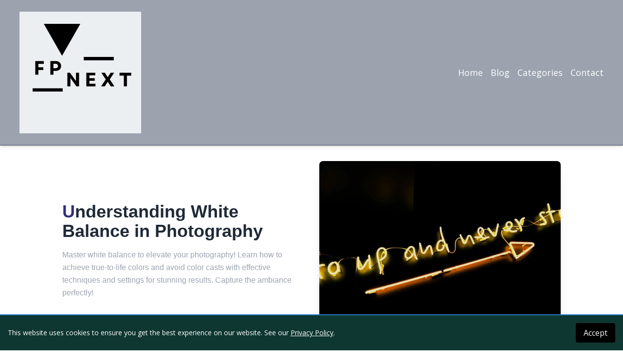

--- FILE ---
content_type: text/html; charset=utf-8
request_url: https://fpnext.online/
body_size: 12367
content:
<!DOCTYPE html><html lang="en"><head><meta charSet="utf-8"/><meta name="viewport" content="width=device-width, initial-scale=1"/><link rel="preload" href="/_next/static/media/5d258b355fefebcb-s.p.woff2" as="font" crossorigin="" type="font/woff2"/><link rel="preload" as="image" href="/images/logo.png"/><link rel="preload" as="image" href="/images/postImages/featured/understanding-white-balance-in-photography.webp"/><link rel="preload" as="image" href="/images/postImages/featured/modern-minimalist-kitchen-design-trends.webp"/><link rel="preload" as="image" href="/images/postImages/featured/creating-a-cozy-reading-nook-in-your-home.webp"/><link rel="preload" as="image" href="/images/postImages/featured/sustainable-logistics-practices-for-reducing-environmental-impact.webp"/><link rel="preload" as="image" href="/images/postImages/featured/airsoft-technology-2025-trends.webp"/><link rel="preload" as="image" href="/images/postImages/featured/the-importance-of-hydration-for-athletes.webp"/><link rel="preload" as="image" href="/images/postImages/featured/exploring-different-photography-genres.webp"/><link rel="preload" as="image" href="/images/postImages/featured/exploring-the-art-of-calligraphy.webp"/><link rel="preload" as="image" href="/images/postImages/featured/portrait-photography-tips-for-beginners.webp"/><link rel="stylesheet" href="/_next/static/css/1689f6369625c367.css" data-precedence="next"/><link rel="preload" as="script" fetchPriority="low" href="/_next/static/chunks/webpack-b3ca685f75e324ba.js"/><script src="/_next/static/chunks/fd9d1056-2737f78bfff3f6bf.js" async=""></script><script src="/_next/static/chunks/23-6142ec667816aa03.js" async=""></script><script src="/_next/static/chunks/main-app-f73cdb3bce740b12.js" async=""></script><script src="/_next/static/chunks/8e1d74a4-c84e09a7475b2e8a.js" async=""></script><script src="/_next/static/chunks/231-4d75fc922e46246b.js" async=""></script><script src="/_next/static/chunks/app/layout-aa1c01bf63d3c949.js" async=""></script><script src="/_next/static/chunks/223-b271e8906c23c033.js" async=""></script><script src="/_next/static/chunks/app/page-77d7e4c2eb9f562a.js" async=""></script><link rel="preload" as="image" href="/images/postImages/featured/optimizing-supply-chain-management-for-e-commerce-businesses.webp"/><link rel="preload" as="image" href="/images/postImages/featured/the-ultimate-guide-to-strength-training-for-beginners.webp"/><link rel="preload" as="image" href="/images/postImages/featured/the-benefits-of-using-transportation-management-systems-(tms).webp"/><link rel="preload" as="image" href="/images/postImages/featured/the-latest-trends-in-residential-architecture.webp"/><link rel="preload" as="image" href="/images/postImages/featured/choosing-the-right-sports-shoes-for-your-activity.webp"/><title>fpnext.online - Creative Strategies for Modern Brands</title><meta name="description" content="FP Next is a cutting-edge technology solutions provider that helps businesses navigate and embrace the digital future. Our platform combines innovative technology with practical business applications to create sustainable, forward-thinking solutions."/><link rel="canonical" href="https://fpnext.online/"/><meta property="og:title" content="FP Next Online"/><meta property="og:description" content="FP Next is a cutting-edge technology solutions provider that helps businesses navigate and embrace the digital future. Our platform combines innovative technology with practical business applications to create sustainable, forward-thinking solutions."/><meta property="og:url" content="https://fpnext.online/"/><meta property="og:locale" content="en_GB"/><meta property="og:image" content="https://fpnext.online//images/logo.png"/><meta property="og:image:width" content="800"/><meta property="og:image:height" content="600"/><meta property="og:image:alt" content="FP Next Online Logo"/><meta property="og:type" content="website"/><meta name="twitter:card" content="summary_large_image"/><meta name="twitter:title" content="FP Next Online"/><meta name="twitter:description" content="FP Next is a cutting-edge technology solutions provider that helps businesses navigate and embrace the digital future. Our platform combines innovative technology with practical business applications to create sustainable, forward-thinking solutions."/><meta name="twitter:image" content="https://fpnext.online//images/logo.png"/><meta name="twitter:image:width" content="800"/><meta name="twitter:image:height" content="600"/><meta name="twitter:image:alt" content="FP Next Online Logo"/><link rel="icon" href="/favicon.ico" type="image/x-icon" sizes="16x16"/><meta name="next-size-adjust"/><script src="/_next/static/chunks/polyfills-78c92fac7aa8fdd8.js" noModule=""></script></head><body class="__className_4dd805"><header class="px-2 py-6 bg-gray-400 border-b border-gray-700 lg:px-10"><div class="container flex items-center justify-between max-w-screen-xl mx-auto"><a href="/"><div class="text-3xl font-bold text-white"><img src="/images/logo.png" alt="Logo FP Next Online" title="Logo FP Next Online" width="250px" height="50px"/></div></a><div class="lg:hidden"><button class="text-white hover:text-accent focus:outline-none"><svg stroke="currentColor" fill="currentColor" stroke-width="0" viewBox="0 0 448 512" class="w-6 h-6" height="1em" width="1em" xmlns="http://www.w3.org/2000/svg"><path d="M16 132h416c8.837 0 16-7.163 16-16V76c0-8.837-7.163-16-16-16H16C7.163 60 0 67.163 0 76v40c0 8.837 7.163 16 16 16zm0 160h416c8.837 0 16-7.163 16-16v-40c0-8.837-7.163-16-16-16H16c-8.837 0-16 7.163-16 16v40c0 8.837 7.163 16 16 16zm0 160h416c8.837 0 16-7.163 16-16v-40c0-8.837-7.163-16-16-16H16c-8.837 0-16 7.163-16 16v40c0 8.837 7.163 16 16 16z"></path></svg></button></div><nav class="lg:flex lg:space-x-6 lg:items-center hidden lg:flex"><ul class="flex flex-col items-center justify-center h-full space-y-4 text-xl lg:flex-row lg:space-y-0 lg:space-x-4 lg:h-auto"><li><a class="transition-colors duration-500 hover:text-indigo-900 md:text-lg" href="/">Home</a></li><li><a class="transition-colors duration-500 hover:text-indigo-900 md:text-lg" href="/category/">Blog</a></li><div class="flex flex-col items-center space-y-2 lg:hidden"><li class="hover:bg-gray-700"><a class="block px-4 py-2 transition-colors duration-500 hover:text-accent" href="/category/interior-design-ideas/">Interior Design Ideas</a></li><li class="hover:bg-gray-700"><a class="block px-4 py-2 transition-colors duration-500 hover:text-accent" href="/category/fitness-sports/">Fitness &amp; Sports</a></li><li class="hover:bg-gray-700"><a class="block px-4 py-2 transition-colors duration-500 hover:text-accent" href="/category/transportation-logistics/">Transportation and Logistics</a></li><li class="hover:bg-gray-700"><a class="block px-4 py-2 transition-colors duration-500 hover:text-accent" href="/category/lifestyle-hobbies/">Lifestyle and Hobbies</a></li><li class="hover:bg-gray-700"><a class="block px-4 py-2 transition-colors duration-500 hover:text-accent" href="/category/architects-builders/">Architects and Builders</a></li><li class="hover:bg-gray-700"><a class="block px-4 py-2 transition-colors duration-500 hover:text-accent" href="/category/photography/">Photography</a></li></div><li class="relative hidden group lg:block"><span class="transition-colors duration-500 cursor-pointer hover:text-indigo-900 md:text-lg">Categories</span><ul class="absolute left-0 z-50 hidden bg-black border border-gray-700 rounded-lg group-hover:block lg:w-48"><li class="hover:bg-gray-700"><a class="block px-4 py-2 transition-colors duration-500 hover:text-indigo-700" href="/category/interior-design-ideas/">Interior Design Ideas</a></li><li class="hover:bg-gray-700"><a class="block px-4 py-2 transition-colors duration-500 hover:text-indigo-700" href="/category/fitness-sports/">Fitness &amp; Sports</a></li><li class="hover:bg-gray-700"><a class="block px-4 py-2 transition-colors duration-500 hover:text-indigo-700" href="/category/transportation-logistics/">Transportation and Logistics</a></li><li class="hover:bg-gray-700"><a class="block px-4 py-2 transition-colors duration-500 hover:text-indigo-700" href="/category/lifestyle-hobbies/">Lifestyle and Hobbies</a></li><li class="hover:bg-gray-700"><a class="block px-4 py-2 transition-colors duration-500 hover:text-indigo-700" href="/category/architects-builders/">Architects and Builders</a></li><li class="hover:bg-gray-700"><a class="block px-4 py-2 transition-colors duration-500 hover:text-indigo-700" href="/category/photography/">Photography</a></li></ul></li><li><a class="transition-colors duration-500 hover:text-indigo-900 md:text-lg" href="/contact/">Contact</a></li></ul></nav></div></header><main class="px-5 bg-white md:px-2"><div class="px-2"><script>(self.__next_s=self.__next_s||[]).push([0,{"type":"application/ld+json","children":"{\"@context\":\"https://schema.org\",\"@type\":\"WebSite\",\"url\":\"https://fpnext.online/\",\"name\":\"FP Next Online\",\"description\":\"FP Next is a cutting-edge technology solutions provider that helps businesses navigate and embrace the digital future. Our platform combines innovative technology with practical business applications to create sustainable, forward-thinking solutions.\",\"publisher\":{\"@type\":\"Organization\",\"name\":\"FP Next Online\"}}","id":"website-schema"}])</script><div class="my-8 grid md:grid-cols-2 items-center md:gap-8 gap-6 font-[sans-serif] max-w-5xl max-md:max-w-md mx-auto"><div class="max-md:order-1 max-md:text-center"><p class="mb-4 text-xl font-bold text-gray-800 first-letter:font-extrabold md:text-4xl md:leading-10 first-letter:text-indigo-900">Understanding White Balance in Photography</p><p class="mt-4 text-base leading-relaxed text-gray-400">Master white balance to elevate your photography! Learn how to achieve true-to-life colors and avoid color casts with effective techniques and settings for stunning results. Capture the ambiance perfectly!</p><div class="flex mt-8 max-sm:flex-col sm:space-x-4 max-sm:space-y-6"><a class="px-6 py-3 text-base font-semibold transition-all duration-300 transform border rounded-full text-indigo-900 border-indigo-900 hover:text-white hover:bg-indigo-900 hover:scale-105 focus:ring-2 focus:ring-accent focus:outline-none focus:ring-opacity-50" href="/single/understanding-white-balance-in-photography/">Read more</a></div></div><div class="md:h-[450px]"><img src="/images/postImages/featured/understanding-white-balance-in-photography.webp" class="object-cover w-full h-full rounded-lg shadow-xl" alt="Understanding White Balance in Photography"/></div></div><div class="grid-cols-1 lg:grid-cols-2 bg-gray-100 font-[sans-serif] flex max-lg:flex-col px-4 py-8 my-8 gap-8 max-w-screen-2xl"><div class="flex flex-col items-center justify-center flex-grow w-5/12"><div class="flex flex-col items-center justify-center h-full"><p class="font-semibold leading-relaxed text-center uppercase text-indigo-900">category</p><p class="mb-5 text-4xl font-extrabold text-center text-gray-800"><a class="transition-colors duration-300 hover:text-accent-500" href="/category/interior-design-ideas/">Interior Design Ideas</a></p><p class="text-sm leading-relaxed text-gray-600">Discover innovative interior design ideas for every space. From modern minimalism to cozy classics, find inspiration to transform your home. Explore trends, tips, and decor that reflect your unique style.</p></div></div><div class="grid grid-cols-1 gap-6 mx-auto mt-12 lg:grid-cols-2 max-md:max-w-lg"><a href="single/modern-minimalist-kitchen-design-trends/"><div class="relative overflow-hidden bg-white rounded cursor-pointer group before:absolute before:inset-0 before:z-10 before:bg-black before:opacity-60"><img src="/images/postImages/featured/modern-minimalist-kitchen-design-trends.webp" alt="Image from undefined article" class="object-cover w-full transition-all duration-300 h-96 group-hover:scale-125"/><div class="absolute bottom-0 left-0 right-0 z-20 p-6"><span class="block mb-2 text-sm font-semibold text-indigo-700">2/12/2025<!-- --> | By <!-- -->Evelyn Vance</span><p class="text-xl font-bold text-white">Modern Minimalist Kitchen Design Trends</p></div></div></a><a href="single/creating-a-cozy-reading-nook-in-your-home/"><div class="relative overflow-hidden bg-white rounded cursor-pointer group before:absolute before:inset-0 before:z-10 before:bg-black before:opacity-60"><img src="/images/postImages/featured/creating-a-cozy-reading-nook-in-your-home.webp" alt="Image from undefined article" class="object-cover w-full transition-all duration-300 h-96 group-hover:scale-125"/><div class="absolute bottom-0 left-0 right-0 z-20 p-6"><span class="block mb-2 text-sm font-semibold text-indigo-700">12/21/2024<!-- --> | By <!-- -->Evelyn Vance</span><p class="text-xl font-bold text-white">Creating a Cozy Reading Nook in Your Home</p></div></div></a></div></div><div class="text-center"><p class="text-2xl font-semibold text-black">Latest Posts ⭐!</p></div><div class="gap-4 px-4 mx-auto mt-8 space-y-4 columns-1 md:columns-2 lg:columns-3 xl:columns-2 max-w-screen-2xl"><div class="break-inside-avoid"><div class="relative mb-4 overflow-hidden bg-white rounded group"><div class="overflow-hidden"><a href="/single/modern-minimalist-kitchen-design-trends/"><img src="/images/postImages/featured/modern-minimalist-kitchen-design-trends.webp" alt="Modern Minimalist Kitchen Design Trends" class="object-cover w-full h-auto overflow-hidden transition-transform duration-300 ease-in-out group-hover:scale-110"/></a></div><div class="p-4"><p class="mb-2 text-sm font-semibold uppercase text-indigo-900">Interior Design Ideas</p><p class="mb-2 text-xl font-bold"><a class="text-black transition-colors duration-300 hover:text-accent" href="/single/modern-minimalist-kitchen-design-trends/">Modern Minimalist Kitchen Design Trends</a></p><p class="text-sm text-gray-600">Explore the charm of modern minimalist kitchen design, where simplicity meets functionality. Discover key trends, color palettes, and smart layouts that transform cooking into a serene experience.</p><p class="mt-4 text-sm text-indigo-900">2/12/2025<!-- --> | By <!-- -->Evelyn Vance</p></div></div></div><div class="break-inside-avoid"><div class="relative mb-4 overflow-hidden bg-white rounded group"><div class="overflow-hidden"><a href="/single/sustainable-logistics-practices-for-reducing-environmental-impact/"><img src="/images/postImages/featured/sustainable-logistics-practices-for-reducing-environmental-impact.webp" alt="Sustainable Logistics Practices for Reducing Environmental Impact" class="object-cover w-full h-auto overflow-hidden transition-transform duration-300 ease-in-out group-hover:scale-110"/></a></div><div class="p-4"><p class="mb-2 text-sm font-semibold uppercase text-indigo-900">Transportation and Logistics</p><p class="mb-2 text-xl font-bold"><a class="text-black transition-colors duration-300 hover:text-accent" href="/single/sustainable-logistics-practices-for-reducing-environmental-impact/">Sustainable Logistics Practices for Reducing Environmental Impact</a></p><p class="text-sm text-gray-600">Discover the essential role of sustainable logistics in reducing greenhouse gas emissions and enhancing operational efficiency. Explore eco-friendly practices that drive profitability and environmental stewardship in transportation.</p><p class="mt-4 text-sm text-indigo-900">2/8/2025<!-- --> | By <!-- -->Emily Carter</p></div></div></div><div class="break-inside-avoid"><div class="relative mb-4 overflow-hidden bg-white rounded group"><div class="overflow-hidden"><a href="/single/airsoft-technology-2025-trends/"><img src="/images/postImages/featured/airsoft-technology-2025-trends.webp" alt="The Evolution of Airsoft Technology: What’s New in 2025?" class="object-cover w-full h-auto overflow-hidden transition-transform duration-300 ease-in-out group-hover:scale-110"/></a></div><div class="p-4"><p class="mb-2 text-sm font-semibold uppercase text-indigo-900">Fitness &amp; Sports</p><p class="mb-2 text-xl font-bold"><a class="text-black transition-colors duration-300 hover:text-accent" href="/single/airsoft-technology-2025-trends/">The Evolution of Airsoft Technology: What’s New in 2025?</a></p><p class="text-sm text-gray-600">Explore the latest in airsoft tech for 2025—smart scopes, eco-friendly gas systems, brushless AEG motors, and cutting-edge gear from A&amp;K. Stay ahead in the fast-evolving world of airsoft.</p><p class="mt-4 text-sm text-indigo-900">2/3/2025<!-- --> | By <!-- -->Aisha Khan</p></div></div></div><div class="break-inside-avoid"><div class="relative mb-4 overflow-hidden bg-white rounded group"><div class="overflow-hidden"><a href="/single/the-importance-of-hydration-for-athletes/"><img src="/images/postImages/featured/the-importance-of-hydration-for-athletes.webp" alt="The Importance of Hydration for Athletes" class="object-cover w-full h-auto overflow-hidden transition-transform duration-300 ease-in-out group-hover:scale-110"/></a></div><div class="p-4"><p class="mb-2 text-sm font-semibold uppercase text-indigo-900">Fitness &amp; Sports</p><p class="mb-2 text-xl font-bold"><a class="text-black transition-colors duration-300 hover:text-accent" href="/single/the-importance-of-hydration-for-athletes/">The Importance of Hydration for Athletes</a></p><p class="text-sm text-gray-600">Hydration is key to athletic performance and recovery. Discover essential fluid intake strategies before, during, and after exercise to enhance endurance and prevent dehydration. Stay at the top of your game!</p><p class="mt-4 text-sm text-indigo-900">2/3/2025<!-- --> | By <!-- -->Aisha Khan</p></div></div></div><div class="break-inside-avoid"><div class="relative mb-4 overflow-hidden bg-white rounded group"><div class="overflow-hidden"><a href="/single/exploring-different-photography-genres/"><img src="/images/postImages/featured/exploring-different-photography-genres.webp" alt="Exploring Different Photography Genres" class="object-cover w-full h-auto overflow-hidden transition-transform duration-300 ease-in-out group-hover:scale-110"/></a></div><div class="p-4"><p class="mb-2 text-sm font-semibold uppercase text-indigo-900">Photography</p><p class="mb-2 text-xl font-bold"><a class="text-black transition-colors duration-300 hover:text-accent" href="/single/exploring-different-photography-genres/">Exploring Different Photography Genres</a></p><p class="text-sm text-gray-600">Explore the vibrant world of photography genres, from portrait and landscape to fashion and abstract. Discover how finding your niche can enhance creativity and satisfaction in your artistic journey. Happy shooting!</p><p class="mt-4 text-sm text-indigo-900">1/29/2025<!-- --> | By <!-- -->James &quot;Jim&quot; O&#x27;Connell</p></div></div></div><div class="break-inside-avoid"><div class="relative mb-4 overflow-hidden bg-white rounded group"><div class="overflow-hidden"><a href="/single/exploring-the-art-of-calligraphy/"><img src="/images/postImages/featured/exploring-the-art-of-calligraphy.webp" alt="Exploring the Art of Calligraphy" class="object-cover w-full h-auto overflow-hidden transition-transform duration-300 ease-in-out group-hover:scale-110"/></a></div><div class="p-4"><p class="mb-2 text-sm font-semibold uppercase text-indigo-900">Lifestyle and Hobbies</p><p class="mb-2 text-xl font-bold"><a class="text-black transition-colors duration-300 hover:text-accent" href="/single/exploring-the-art-of-calligraphy/">Exploring the Art of Calligraphy</a></p><p class="text-sm text-gray-600">Explore the enchanting world of calligraphy, a timeless art form blending creativity with history. Discover its diverse styles, essential tools, and therapeutic benefits, while enhancing your daily life with beautiful handwriting.</p><p class="mt-4 text-sm text-indigo-900">1/25/2025<!-- --> | By <!-- -->Aisha Khan</p></div></div></div><div class="break-inside-avoid"><div class="relative mb-4 overflow-hidden bg-white rounded group"><div class="overflow-hidden"><a href="/single/portrait-photography-tips-for-beginners/"><img src="/images/postImages/featured/portrait-photography-tips-for-beginners.webp" alt="Portrait Photography Tips for Beginners" class="object-cover w-full h-auto overflow-hidden transition-transform duration-300 ease-in-out group-hover:scale-110"/></a></div><div class="p-4"><p class="mb-2 text-sm font-semibold uppercase text-indigo-900">Photography</p><p class="mb-2 text-xl font-bold"><a class="text-black transition-colors duration-300 hover:text-accent" href="/single/portrait-photography-tips-for-beginners/">Portrait Photography Tips for Beginners</a></p><p class="text-sm text-gray-600">Unlock the art of portrait photography with essential tips for beginners! Learn about posing, lighting, and camera settings to capture stunning images that reveal unique personalities. Embrace your creative journey today!</p><p class="mt-4 text-sm text-indigo-900">1/19/2025<!-- --> | By <!-- -->James &quot;Jim&quot; O&#x27;Connell</p></div></div></div><div class="break-inside-avoid"><div class="relative mb-4 overflow-hidden bg-white rounded group"><div class="overflow-hidden"><a href="/single/optimizing-supply-chain-management-for-e-commerce-businesses/"><img src="/images/postImages/featured/optimizing-supply-chain-management-for-e-commerce-businesses.webp" alt="Optimizing Supply Chain Management for E-commerce Businesses" class="object-cover w-full h-auto overflow-hidden transition-transform duration-300 ease-in-out group-hover:scale-110"/></a></div><div class="p-4"><p class="mb-2 text-sm font-semibold uppercase text-indigo-900">Transportation and Logistics</p><p class="mb-2 text-xl font-bold"><a class="text-black transition-colors duration-300 hover:text-accent" href="/single/optimizing-supply-chain-management-for-e-commerce-businesses/">Optimizing Supply Chain Management for E-commerce Businesses</a></p><p class="text-sm text-gray-600">Unlock the potential of your e-commerce business with effective supply chain management strategies. Explore key areas like logistics, inventory control, and customer experience to boost efficiency and meet rising demands.</p><p class="mt-4 text-sm text-indigo-900">1/15/2025<!-- --> | By <!-- -->Emily Carter</p></div></div></div><div class="break-inside-avoid"><div class="relative mb-4 overflow-hidden bg-white rounded group"><div class="overflow-hidden"><a href="/single/the-ultimate-guide-to-strength-training-for-beginners/"><img src="/images/postImages/featured/the-ultimate-guide-to-strength-training-for-beginners.webp" alt="The Ultimate Guide to Strength Training for Beginners" class="object-cover w-full h-auto overflow-hidden transition-transform duration-300 ease-in-out group-hover:scale-110"/></a></div><div class="p-4"><p class="mb-2 text-sm font-semibold uppercase text-indigo-900">Fitness &amp; Sports</p><p class="mb-2 text-xl font-bold"><a class="text-black transition-colors duration-300 hover:text-accent" href="/single/the-ultimate-guide-to-strength-training-for-beginners/">The Ultimate Guide to Strength Training for Beginners</a></p><p class="text-sm text-gray-600">Unlock the benefits of strength training with our ultimate beginner&#x27;s guide! Learn essential exercises, safety tips, and how to boost your fitness journey for a healthier, stronger you.</p><p class="mt-4 text-sm text-indigo-900">1/10/2025<!-- --> | By <!-- -->Aisha Khan</p></div></div></div><div class="break-inside-avoid"><div class="relative mb-4 overflow-hidden bg-white rounded group"><div class="overflow-hidden"><a href="/single/the-benefits-of-using-transportation-management-systems-(tms)/"><img src="/images/postImages/featured/the-benefits-of-using-transportation-management-systems-(tms).webp" alt="The Benefits of Using Transportation Management Systems (TMS)" class="object-cover w-full h-auto overflow-hidden transition-transform duration-300 ease-in-out group-hover:scale-110"/></a></div><div class="p-4"><p class="mb-2 text-sm font-semibold uppercase text-indigo-900">Transportation and Logistics</p><p class="mb-2 text-xl font-bold"><a class="text-black transition-colors duration-300 hover:text-accent" href="/single/the-benefits-of-using-transportation-management-systems-(tms)/">The Benefits of Using Transportation Management Systems (TMS)</a></p><p class="text-sm text-gray-600">Unlock the potential of Transportation Management Systems (TMS) to enhance efficiency, visibility, and cost-effectiveness in logistics. Discover how TMS can streamline operations and boost customer satisfaction while supporting sustainability.</p><p class="mt-4 text-sm text-indigo-900">1/5/2025<!-- --> | By <!-- -->Emily Carter</p></div></div></div><div class="break-inside-avoid"><div class="relative mb-4 overflow-hidden bg-white rounded group"><div class="overflow-hidden"><a href="/single/the-latest-trends-in-residential-architecture/"><img src="/images/postImages/featured/the-latest-trends-in-residential-architecture.webp" alt="The Latest Trends in Residential Architecture" class="object-cover w-full h-auto overflow-hidden transition-transform duration-300 ease-in-out group-hover:scale-110"/></a></div><div class="p-4"><p class="mb-2 text-sm font-semibold uppercase text-indigo-900">Architects and Builders</p><p class="mb-2 text-xl font-bold"><a class="text-black transition-colors duration-300 hover:text-accent" href="/single/the-latest-trends-in-residential-architecture/">The Latest Trends in Residential Architecture</a></p><p class="text-sm text-gray-600">Explore the latest trends in residential architecture, from open floor plans and smart home technology to sustainable design and biophilic elements. Stay informed to make eco-friendly housing choices!</p><p class="mt-4 text-sm text-indigo-900">1/1/2025<!-- --> | By <!-- -->David Lee</p></div></div></div><div class="break-inside-avoid"><div class="relative mb-4 overflow-hidden bg-white rounded group"><div class="overflow-hidden"><a href="/single/choosing-the-right-sports-shoes-for-your-activity/"><img src="/images/postImages/featured/choosing-the-right-sports-shoes-for-your-activity.webp" alt="Choosing the Right Sports Shoes for Your Activity" class="object-cover w-full h-auto overflow-hidden transition-transform duration-300 ease-in-out group-hover:scale-110"/></a></div><div class="p-4"><p class="mb-2 text-sm font-semibold uppercase text-indigo-900">Fitness &amp; Sports</p><p class="mb-2 text-xl font-bold"><a class="text-black transition-colors duration-300 hover:text-accent" href="/single/choosing-the-right-sports-shoes-for-your-activity/">Choosing the Right Sports Shoes for Your Activity</a></p><p class="text-sm text-gray-600">Discover how to choose the perfect sports shoes to enhance performance and prevent injuries. From running to cross-training, find the right fit for your active lifestyle and ensure optimal comfort.</p><p class="mt-4 text-sm text-indigo-900">12/27/2024<!-- --> | By <!-- -->Maria Rodriguez</p></div></div></div></div><div class="flex items-center justify-center w-full max-w-screen-xl mx-auto my-5 mt-16"><a class="relative inline-flex items-center justify-center py-3 px-8 overflow-hidden font-semibold transition-all ease-in-out rounded text-white bg-secondary border border-white group hover:text-black hover:border-black hover:bg-white" style="transition-duration:150ms" href="category/"><span class="absolute bottom-0 left-0 w-full h-1 transition-all ease-in-out bg-white group-hover:h-full" style="transition-duration:150ms"></span><span class="relative w-full text-center transition-transform ease-in-out group-hover:animate-bounce" style="transition-duration:150ms">Go to blog</span></a></div></div></main><div class="max-w-screen-xl px-3 m-auto my-8"><div class="text-center"><p class="relative inline-block mb-8 text-3xl font-extrabold text-black uppercase after:absolute after:w-4/6 after:h-1 after:left-0 after:right-0 after:-bottom-4 after:mx-auto after:bg-indigo-900 after:rounded-full">Featured posts</p></div><div class="grid grid-cols-1 gap-6 my-4 md:grid-cols-2"><div class="overflow-hidden rounded-lg shadow-lg bg-primary"><a href="/single/understanding-white-balance-in-photography/"><div class="relative overflow-hidden group"><img src="/images/postImages/featured/understanding-white-balance-in-photography.webp" alt="Understanding White Balance in Photography" class="object-cover w-full h-64 transition-transform duration-300 ease-in-out group-hover:scale-125" loading="lazy"/><div class="absolute inset-0 flex flex-col justify-end p-4 bg-opacity-60 bg-secondary"><p class="px-3 py-1 text-sm font-bold tracking-wider text-black uppercase bg-indigo-900 w-max">Photography</p> <p class="text-lg font-semibold text-primary">Understanding White Balance in Photography</p><div class="flex items-center mt-2 text-xs text-gray-300"><svg stroke="currentColor" fill="currentColor" stroke-width="0" viewBox="0 0 512 512" class="mr-2" height="1em" width="1em" xmlns="http://www.w3.org/2000/svg"><path d="M256 8C119 8 8 119 8 256s111 248 248 248 248-111 248-248S393 8 256 8zm0 448c-110.5 0-200-89.5-200-200S145.5 56 256 56s200 89.5 200 200-89.5 200-200 200zm61.8-104.4l-84.9-61.7c-3.1-2.3-4.9-5.9-4.9-9.7V116c0-6.6 5.4-12 12-12h32c6.6 0 12 5.4 12 12v141.7l66.8 48.6c5.4 3.9 6.5 11.4 2.6 16.8L334.6 349c-3.9 5.3-11.4 6.5-16.8 2.6z"></path></svg><span>2/21/2025</span><span class="ml-4">By <!-- -->James &quot;Jim&quot; O&#x27;Connell</span></div></div></div></a></div><div class="overflow-hidden rounded-lg shadow-lg bg-primary"><a href="/single/designing-sustainable-and-eco-friendly-homes/"><div class="relative overflow-hidden group"><img src="/images/postImages/featured/designing-sustainable-and-eco-friendly-homes.webp" alt="Designing Sustainable and Eco-Friendly Homes" class="object-cover w-full h-64 transition-transform duration-300 ease-in-out group-hover:scale-125" loading="lazy"/><div class="absolute inset-0 flex flex-col justify-end p-4 bg-opacity-60 bg-secondary"><p class="px-3 py-1 text-sm font-bold tracking-wider text-black uppercase bg-indigo-900 w-max">Architects and Builders</p> <p class="text-lg font-semibold text-primary">Designing Sustainable and Eco-Friendly Homes</p><div class="flex items-center mt-2 text-xs text-gray-300"><svg stroke="currentColor" fill="currentColor" stroke-width="0" viewBox="0 0 512 512" class="mr-2" height="1em" width="1em" xmlns="http://www.w3.org/2000/svg"><path d="M256 8C119 8 8 119 8 256s111 248 248 248 248-111 248-248S393 8 256 8zm0 448c-110.5 0-200-89.5-200-200S145.5 56 256 56s200 89.5 200 200-89.5 200-200 200zm61.8-104.4l-84.9-61.7c-3.1-2.3-4.9-5.9-4.9-9.7V116c0-6.6 5.4-12 12-12h32c6.6 0 12 5.4 12 12v141.7l66.8 48.6c5.4 3.9 6.5 11.4 2.6 16.8L334.6 349c-3.9 5.3-11.4 6.5-16.8 2.6z"></path></svg><span>12/2/2024</span><span class="ml-4">By <!-- -->David Lee</span></div></div></div></a></div><div class="overflow-hidden rounded-lg shadow-lg bg-primary"><a href="/single/the-role-of-artificial-intelligence-in-logistics-and-transportation/"><div class="relative overflow-hidden group"><img src="/images/postImages/featured/the-role-of-artificial-intelligence-in-logistics-and-transportation.webp" alt="The Role of Artificial Intelligence in Logistics and Transportation" class="object-cover w-full h-64 transition-transform duration-300 ease-in-out group-hover:scale-125" loading="lazy"/><div class="absolute inset-0 flex flex-col justify-end p-4 bg-opacity-60 bg-secondary"><p class="px-3 py-1 text-sm font-bold tracking-wider text-black uppercase bg-indigo-900 w-max">Transportation and Logistics</p> <p class="text-lg font-semibold text-primary">The Role of Artificial Intelligence in Logistics and Transportation</p><div class="flex items-center mt-2 text-xs text-gray-300"><svg stroke="currentColor" fill="currentColor" stroke-width="0" viewBox="0 0 512 512" class="mr-2" height="1em" width="1em" xmlns="http://www.w3.org/2000/svg"><path d="M256 8C119 8 8 119 8 256s111 248 248 248 248-111 248-248S393 8 256 8zm0 448c-110.5 0-200-89.5-200-200S145.5 56 256 56s200 89.5 200 200-89.5 200-200 200zm61.8-104.4l-84.9-61.7c-3.1-2.3-4.9-5.9-4.9-9.7V116c0-6.6 5.4-12 12-12h32c6.6 0 12 5.4 12 12v141.7l66.8 48.6c5.4 3.9 6.5 11.4 2.6 16.8L334.6 349c-3.9 5.3-11.4 6.5-16.8 2.6z"></path></svg><span>10/30/2024</span><span class="ml-4">By <!-- -->Emily Carter</span></div></div></div></a></div><div class="overflow-hidden rounded-lg shadow-lg bg-primary"><a href="/single/choosing-the-right-architect-for-your-project/"><div class="relative overflow-hidden group"><img src="/images/postImages/featured/choosing-the-right-architect-for-your-project.webp" alt="Choosing the Right Architect for Your Project" class="object-cover w-full h-64 transition-transform duration-300 ease-in-out group-hover:scale-125" loading="lazy"/><div class="absolute inset-0 flex flex-col justify-end p-4 bg-opacity-60 bg-secondary"><p class="px-3 py-1 text-sm font-bold tracking-wider text-black uppercase bg-indigo-900 w-max">Architects and Builders</p> <p class="text-lg font-semibold text-primary">Choosing the Right Architect for Your Project</p><div class="flex items-center mt-2 text-xs text-gray-300"><svg stroke="currentColor" fill="currentColor" stroke-width="0" viewBox="0 0 512 512" class="mr-2" height="1em" width="1em" xmlns="http://www.w3.org/2000/svg"><path d="M256 8C119 8 8 119 8 256s111 248 248 248 248-111 248-248S393 8 256 8zm0 448c-110.5 0-200-89.5-200-200S145.5 56 256 56s200 89.5 200 200-89.5 200-200 200zm61.8-104.4l-84.9-61.7c-3.1-2.3-4.9-5.9-4.9-9.7V116c0-6.6 5.4-12 12-12h32c6.6 0 12 5.4 12 12v141.7l66.8 48.6c5.4 3.9 6.5 11.4 2.6 16.8L334.6 349c-3.9 5.3-11.4 6.5-16.8 2.6z"></path></svg><span>10/10/2024</span><span class="ml-4">By <!-- -->David Lee</span></div></div></div></a></div></div></div><footer class="m-auto text-left bg-gray-400 text-darkText-100 pt-9"><div class="container mx-auto"><div class="flex flex-col justify-around mb-4 gap-x-10 lg:flex-row"><div class="w-full mb-6 md:w-2/4 md:mb-0"><p class="mb-4 text-lg font-bold text-indigo-900">Top 5 Posts</p><ul class="space-y-2"><li><a title="Understanding White Balance in Photography" class="text-sm transition-colors duration-200 hover:text-accent" href="/single/understanding-white-balance-in-photography/">Understanding White Balance in Photography</a></li><li><a title="Designing Sustainable and Eco-Friendly Homes" class="text-sm transition-colors duration-200 hover:text-accent" href="/single/designing-sustainable-and-eco-friendly-homes/">Designing Sustainable and Eco-Friendly Homes</a></li><li><a title="The Role of Artificial Intelligence in Logistics and Transportation" class="text-sm transition-colors duration-200 hover:text-accent" href="/single/the-role-of-artificial-intelligence-in-logistics-and-transportation/">The Role of Artificial Intelligence in Logistics and Transportation</a></li><li><a title="Choosing the Right Architect for Your Project" class="text-sm transition-colors duration-200 hover:text-accent" href="/single/choosing-the-right-architect-for-your-project/">Choosing the Right Architect for Your Project</a></li></ul></div><div class="w-full mb-6 md:w-1/4 md:mb-0"><p class="mb-4 text-lg font-bold text-indigo-900">Categories</p><ul class="space-y-2"><li><a title="Interior Design Ideas" class="text-sm transition-colors duration-200 hover:text-accent" href="/category/interior-design-ideas/">Interior Design Ideas</a></li><li><a title="Fitness &amp; Sports" class="text-sm transition-colors duration-200 hover:text-accent" href="/category/fitness-sports/">Fitness &amp; Sports</a></li><li><a title="Transportation and Logistics" class="text-sm transition-colors duration-200 hover:text-accent" href="/category/transportation-logistics/">Transportation and Logistics</a></li><li><a title="Lifestyle and Hobbies" class="text-sm transition-colors duration-200 hover:text-accent" href="/category/lifestyle-hobbies/">Lifestyle and Hobbies</a></li><li><a title="Architects and Builders" class="text-sm transition-colors duration-200 hover:text-accent" href="/category/architects-builders/">Architects and Builders</a></li><li><a title="Photography" class="text-sm transition-colors duration-200 hover:text-accent" href="/category/photography/">Photography</a></li></ul></div><div class="w-full mb-6 md:w-1/4 md:mb-0"><p class="mb-4 text-lg font-bold text-indigo-900">Links</p><ul class="space-y-2"><li><a class="text-sm transition-colors duration-200 hover:text-accent" title="Homepage" href="/">Home</a></li><li><a title="Blog Page" class="text-sm transition-colors duration-200 hover:text-accent" href="/category/">Blog</a></li><li><a title="Contact Page" class="text-sm transition-colors duration-200 hover:text-accent" href="/contact/">Contact</a></li><li><a title="Privacy Policy" class="text-sm transition-colors duration-200 hover:text-accent" href="/privacy-policy/">Privacy Policy</a></li></ul></div></div><div class="flex gap-5 pt-4 border-t border-gray-600"><div class="flex items-center justify-between w-full max-w-screen-xl"><img src="/images/logo.png" alt="FP Next Online Logo" class="h-12"/><p class="text-sm">All rights reserved © <!-- -->2025<!-- --> <!-- -->FP Next Online</p></div></div></div></footer><script src="/_next/static/chunks/webpack-b3ca685f75e324ba.js" async=""></script><script>(self.__next_f=self.__next_f||[]).push([0]);self.__next_f.push([2,null])</script><script>self.__next_f.push([1,"1:HL[\"/_next/static/media/5d258b355fefebcb-s.p.woff2\",\"font\",{\"crossOrigin\":\"\",\"type\":\"font/woff2\"}]\n2:HL[\"/_next/static/css/1689f6369625c367.css\",\"style\"]\n"])</script><script>self.__next_f.push([1,"3:I[5751,[],\"\"]\n8:I[6130,[],\"\"]\n9:[]\n0:[[[\"$\",\"link\",\"0\",{\"rel\":\"stylesheet\",\"href\":\"/_next/static/css/1689f6369625c367.css\",\"precedence\":\"next\",\"crossOrigin\":\"$undefined\"}]],[\"$\",\"$L3\",null,{\"buildId\":\"7tSH6xYAIFTpYIxFHw905\",\"assetPrefix\":\"\",\"initialCanonicalUrl\":\"/\",\"initialTree\":[\"\",{\"children\":[\"__PAGE__\",{}]},\"$undefined\",\"$undefined\",true],\"initialSeedData\":[\"\",{\"children\":[\"__PAGE__\",{},[[\"$L4\",\"$L5\"],null],null]},[\"$L6\",null],null],\"couldBeIntercepted\":false,\"initialHead\":[null,\"$L7\"],\"globalErrorComponent\":\"$8\",\"missingSlots\":\"$W9\"}]]\n"])</script><script>self.__next_f.push([1,"7:[[\"$\",\"meta\",\"0\",{\"name\":\"viewport\",\"content\":\"width=device-width, initial-scale=1\"}],[\"$\",\"meta\",\"1\",{\"charSet\":\"utf-8\"}],[\"$\",\"title\",\"2\",{\"children\":\"fpnext.online - Creative Strategies for Modern Brands\"}],[\"$\",\"meta\",\"3\",{\"name\":\"description\",\"content\":\"FP Next is a cutting-edge technology solutions provider that helps businesses navigate and embrace the digital future. Our platform combines innovative technology with practical business applications to create sustainable, forward-thinking solutions.\"}],[\"$\",\"link\",\"4\",{\"rel\":\"canonical\",\"href\":\"https://fpnext.online/\"}],[\"$\",\"meta\",\"5\",{\"property\":\"og:title\",\"content\":\"FP Next Online\"}],[\"$\",\"meta\",\"6\",{\"property\":\"og:description\",\"content\":\"FP Next is a cutting-edge technology solutions provider that helps businesses navigate and embrace the digital future. Our platform combines innovative technology with practical business applications to create sustainable, forward-thinking solutions.\"}],[\"$\",\"meta\",\"7\",{\"property\":\"og:url\",\"content\":\"https://fpnext.online/\"}],[\"$\",\"meta\",\"8\",{\"property\":\"og:locale\",\"content\":\"en_GB\"}],[\"$\",\"meta\",\"9\",{\"property\":\"og:image\",\"content\":\"https://fpnext.online//images/logo.png\"}],[\"$\",\"meta\",\"10\",{\"property\":\"og:image:width\",\"content\":\"800\"}],[\"$\",\"meta\",\"11\",{\"property\":\"og:image:height\",\"content\":\"600\"}],[\"$\",\"meta\",\"12\",{\"property\":\"og:image:alt\",\"content\":\"FP Next Online Logo\"}],[\"$\",\"meta\",\"13\",{\"property\":\"og:type\",\"content\":\"website\"}],[\"$\",\"meta\",\"14\",{\"name\":\"twitter:card\",\"content\":\"summary_large_image\"}],[\"$\",\"meta\",\"15\",{\"name\":\"twitter:title\",\"content\":\"FP Next Online\"}],[\"$\",\"meta\",\"16\",{\"name\":\"twitter:description\",\"content\":\"FP Next is a cutting-edge technology solutions provider that helps businesses navigate and embrace the digital future. Our platform combines innovative technology with practical business applications to create sustainable, forward-thinking solutions.\"}],[\"$\",\"meta\",\"17\",{\"name\":\"twitter:image\",\"content\":\"https://fpnext.online//images/logo.png\"}],[\"$\",\"meta\",\"18\",{\"name\":\"twitter:image:width\",\"content\":\"800\"}],[\"$\",\"meta\",\"19\",{\"name\":\"twitter:image:height\",\"content\":\"600\"}],[\"$\",\"meta\",\"20\",{\"name\":\"twitter:image:alt\",\"content\":\"FP Next Online Logo\"}],[\"$\",\"link\",\"21\",{\"rel\":\"icon\",\"href\":\"/favicon.ico\",\"type\":\"image/x-icon\",\"sizes\":\"16x16\"}],[\"$\",\"meta\",\"22\",{\"name\":\"next-size-adjust\"}]]\n"])</script><script>self.__next_f.push([1,"4:null\n"])</script><script>self.__next_f.push([1,"a:I[4051,[\"699\",\"static/chunks/8e1d74a4-c84e09a7475b2e8a.js\",\"231\",\"static/chunks/231-4d75fc922e46246b.js\",\"185\",\"static/chunks/app/layout-aa1c01bf63d3c949.js\"],\"default\"]\nb:I[9275,[],\"\"]\nc:I[1343,[],\"\"]\nd:I[231,[\"231\",\"static/chunks/231-4d75fc922e46246b.js\",\"223\",\"static/chunks/223-b271e8906c23c033.js\",\"931\",\"static/chunks/app/page-77d7e4c2eb9f562a.js\"],\"\"]\nf:I[984,[\"699\",\"static/chunks/8e1d74a4-c84e09a7475b2e8a.js\",\"231\",\"static/chunks/231-4d75fc922e46246b.js\",\"185\",\"static/chunks/app/layout-aa1c01bf63d3c949.js\"],\"default\"]\n"])</script><script>self.__next_f.push([1,"6:[\"$\",\"html\",null,{\"lang\":\"en\",\"children\":[\"$\",\"body\",null,{\"className\":\"__className_4dd805\",\"children\":[[\"$\",\"$La\",null,{\"categories\":[{\"id\":\"rec6hzhLBSyh8PGvj\",\"name\":\"Interior Design Ideas\",\"slug\":\"interior-design-ideas\",\"contentCount\":[\"recuY9nELkE1VDdJj\",\"recNar7x9hE8LNMDQ\",\"rectv7UpYn47vjp9r\",\"recwLB2G3yj6wXIx8\",\"recD8HFVzYUK0yLSu\"],\"description\":\"Discover innovative interior design ideas for every space. From modern minimalism to cozy classics, find inspiration to transform your home. Explore trends, tips, and decor that reflect your unique style.\",\"image\":\"/images/postImages/categories/interior-design-ideas.webp\"},{\"id\":\"recFih1FxW1QHmJ8V\",\"name\":\"Fitness \u0026 Sports\",\"slug\":\"fitness-sports\",\"contentCount\":[\"recJTpIhwHWjXPZJp\",\"recStLc3y2R5mkrTv\",\"recuXQMG9VdL8KtW3\",\"recQBQoh1S387zqR9\",\"recbPAoSH4p0ZdBcs\",\"reckDWWmgi56XROuz\"],\"description\":\"Your guide to fitness and sports. Find workout routines, training tips, and the latest sports news. Whether you're a seasoned athlete or just starting, achieve your health and fitness goals.\",\"image\":\"/images/postImages/categories/fitness-sports.webp\"},{\"id\":\"recQ2x8gydIq5k5uY\",\"name\":\"Transportation and Logistics\",\"slug\":\"transportation-logistics\",\"contentCount\":[\"recdLIJa1Q2J1zciz\",\"rec5KvR2zJPmZzjZ8\",\"recCWn2Z1lnPqlqeD\",\"receN6kmkqxuwrKf3\",\"recUROZMrsRfXdIaw\"],\"description\":\"Explore the world of transportation and logistics. From global supply chains to local transit solutions, stay informed on industry trends, technological advancements, and efficient logistics strategies.\",\"image\":\"/images/postImages/categories/transportation-logistics.webp\"},{\"id\":\"recVzNEPeTEng6N9u\",\"name\":\"Lifestyle and Hobbies\",\"slug\":\"lifestyle-hobbies\",\"contentCount\":[\"rec8xHpRuWYXqbs0b\",\"recJN6zOrIMAvNXI8\",\"recOXqblD9bgnv2Ib\",\"recWLQIZ6XFH6ki0a\",\"recEmqnmLRzIkjSCl\"],\"description\":\"Dive into diverse lifestyles and hobbies. Uncover new passions, from culinary arts to creative crafts. Enhance your daily life with fulfilling activities and explore unique lifestyle trends.\",\"image\":\"/images/postImages/categories/lifestyle-hobbies.webp\"},{\"id\":\"recnIPwsQcbkFEoIg\",\"name\":\"Architects and Builders\",\"slug\":\"architects-builders\",\"contentCount\":[\"recW3atNks0YvSij0\",\"recn9oQbCjW9Te1rd\",\"recsREYqHjT5ekDu7\",\"recvyQEuFI7TErEwy\",\"rec9mRd9pLnUINenE\"],\"description\":\"Connect with leading architects and builders. Discover innovative architectural designs and construction techniques. Find professionals to bring your building projects to life, from residential homes to commercial spaces.\",\"image\":\"/images/postImages/categories/architects-builders.webp\"},{\"id\":\"recuxU8InaPmPrNjh\",\"name\":\"Photography\",\"slug\":\"photography\",\"contentCount\":[\"recf9jqnrv7znii7q\",\"rec2j3N4avI1oAPcL\",\"recvcRumKlZv2pAAH\",\"reciAyP18L0kfHrsn\",\"recjJan7SfmhEjUG5\"],\"description\":\"Capture life's moments through stunning photography. Explore techniques, gear reviews, and inspiring portfolios. Whether you're a beginner or a pro, enhance your skills and discover the art of visual storytelling.\",\"image\":\"/images/postImages/categories/photography.webp\"}]}],[\"$\",\"main\",null,{\"className\":\"px-5 bg-white md:px-2\",\"children\":[\"$\",\"$Lb\",null,{\"parallelRouterKey\":\"children\",\"segmentPath\":[\"children\"],\"error\":\"$undefined\",\"errorStyles\":\"$undefined\",\"errorScripts\":\"$undefined\",\"template\":[\"$\",\"$Lc\",null,{}],\"templateStyles\":\"$undefined\",\"templateScripts\":\"$undefined\",\"notFound\":[\"$\",\"div\",null,{\"className\":\"flex flex-col items-center justify-center max-w-screen-xl min-h-screen px-6 py-4 lg:flex-row\",\"children\":[[\"$\",\"div\",null,{\"className\":\"flex flex-col items-center justify-center w-full min-h-screen px-6 py-3 lg:w-2/5 lg:py-0\",\"children\":[\"$\",\"div\",null,{\"className\":\"flex flex-col gap-3 text-center\",\"children\":[[\"$\",\"p\",null,{\"className\":\"text-5xl font-bold text-gray-600\",\"children\":\"What were you looking for?\"}],[\"$\",\"p\",null,{\"className\":\"py-4 text-xl font-bold text-gray-600\",\"children\":\"We are sorry, but we can not find the page you are looking for.\"}],[\"$\",\"p\",null,{\"className\":\"max-w-3xl mb-12 text-lg text-center text-gray-600\",\"children\":[\"But if any of our posts caught your eye, you can find it on our: \",[\"$\",\"$Ld\",null,{\"href\":\"category\",\"className\":\"text-red-500 hover:underline\",\"children\":\"Blog Page\"}]]}],[\"$\",\"$Ld\",null,{\"href\":\"/\",\"passHref\":true,\"children\":[\"$\",\"button\",null,{\"className\":\"px-6 py-3 text-white bg-black rounded-md hover:bg-gray-800 focus:outline-none\",\"children\":\"Go to homepage\"}]}],[\"$\",\"div\",null,{\"className\":\"mt-12 text-center lg:text-center\",\"children\":[\"$\",\"p\",null,{\"className\":\"text-gray-600\",\"children\":[\"If you continue to experience issues, \",[\"$\",\"span\",null,{\"className\":\"font-bold\",\"children\":[\"feel free to \",[\"$\",\"$Ld\",null,{\"href\":\"/contact/\",\"className\":\"text-accent hover:underline\",\"children\":\"contact us!\"}]]}]]}]}]]}]}],[\"$\",\"div\",null,{\"className\":\"w-full lg:w-3/5\",\"children\":[\"$\",\"img\",null,{\"src\":\"/images/404page.jpg\",\"alt\":\"404 Error page image\",\"className\":\"object-cover w-full h-auto\"}]}]]}],\"notFoundStyles\":[],\"styles\":null}]}],[\"$Le\",[\"$\",\"footer\",null,{\"className\":\"m-auto text-left bg-gray-400 text-darkText-100 pt-9\",\"children\":[\"$\",\"div\",null,{\"className\":\"container mx-auto\",\"children\":[[\"$\",\"div\",null,{\"className\":\"flex flex-col justify-around mb-4 gap-x-10 lg:flex-row\",\"children\":[[\"$\",\"div\",null,{\"className\":\"w-full mb-6 md:w-2/4 md:mb-0\",\"children\":[[\"$\",\"p\",null,{\"className\":\"mb-4 text-lg font-bold text-indigo-900\",\"children\":\"Top 5 Posts\"}],[\"$\",\"ul\",null,{\"className\":\"space-y-2\",\"children\":[[\"$\",\"li\",\"0\",{\"children\":[\"$\",\"$Ld\",null,{\"href\":\"/single/understanding-white-balance-in-photography\",\"title\":\"Understanding White Balance in Photography\",\"className\":\"text-sm transition-colors duration-200 hover:text-accent\",\"children\":\"Understanding White Balance in Photography\"}]}],[\"$\",\"li\",\"1\",{\"children\":[\"$\",\"$Ld\",null,{\"href\":\"/single/designing-sustainable-and-eco-friendly-homes\",\"title\":\"Designing Sustainable and Eco-Friendly Homes\",\"className\":\"text-sm transition-colors duration-200 hover:text-accent\",\"children\":\"Designing Sustainable and Eco-Friendly Homes\"}]}],[\"$\",\"li\",\"2\",{\"children\":[\"$\",\"$Ld\",null,{\"href\":\"/single/the-role-of-artificial-intelligence-in-logistics-and-transportation\",\"title\":\"The Role of Artificial Intelligence in Logistics and Transportation\",\"className\":\"text-sm transition-colors duration-200 hover:text-accent\",\"children\":\"The Role of Artificial Intelligence in Logistics and Transportation\"}]}],[\"$\",\"li\",\"3\",{\"children\":[\"$\",\"$Ld\",null,{\"href\":\"/single/choosing-the-right-architect-for-your-project\",\"title\":\"Choosing the Right Architect for Your Project\",\"className\":\"text-sm transition-colors duration-200 hover:text-accent\",\"children\":\"Choosing the Right Architect for Your Project\"}]}]]}]]}],[\"$\",\"div\",null,{\"className\":\"w-full mb-6 md:w-1/4 md:mb-0\",\"children\":[[\"$\",\"p\",null,{\"className\":\"mb-4 text-lg font-bold text-indigo-900\",\"children\":\"Categories\"}],[\"$\",\"ul\",null,{\"className\":\"space-y-2\",\"children\":[[\"$\",\"li\",\"interior-design-ideas\",{\"children\":[\"$\",\"$Ld\",null,{\"href\":\"/category/interior-design-ideas/\",\"title\":\"Interior Design Ideas\",\"className\":\"text-sm transition-colors duration-200 hover:text-accent\",\"children\":\"Interior Design Ideas\"}]}],[\"$\",\"li\",\"fitness-sports\",{\"children\":[\"$\",\"$Ld\",null,{\"href\":\"/category/fitness-sports/\",\"title\":\"Fitness \u0026 Sports\",\"className\":\"text-sm transition-colors duration-200 hover:text-accent\",\"children\":\"Fitness \u0026 Sports\"}]}],[\"$\",\"li\",\"transportation-logistics\",{\"children\":[\"$\",\"$Ld\",null,{\"href\":\"/category/transportation-logistics/\",\"title\":\"Transportation and Logistics\",\"className\":\"text-sm transition-colors duration-200 hover:text-accent\",\"children\":\"Transportation and Logistics\"}]}],[\"$\",\"li\",\"lifestyle-hobbies\",{\"children\":[\"$\",\"$Ld\",null,{\"href\":\"/category/lifestyle-hobbies/\",\"title\":\"Lifestyle and Hobbies\",\"className\":\"text-sm transition-colors duration-200 hover:text-accent\",\"children\":\"Lifestyle and Hobbies\"}]}],[\"$\",\"li\",\"architects-builders\",{\"children\":[\"$\",\"$Ld\",null,{\"href\":\"/category/architects-builders/\",\"title\":\"Architects and Builders\",\"className\":\"text-sm transition-colors duration-200 hover:text-accent\",\"children\":\"Architects and Builders\"}]}],[\"$\",\"li\",\"photography\",{\"children\":[\"$\",\"$Ld\",null,{\"href\":\"/category/photography/\",\"title\":\"Photography\",\"className\":\"text-sm transition-colors duration-200 hover:text-accent\",\"children\":\"Photography\"}]}]]}]]}],[\"$\",\"div\",null,{\"className\":\"w-full mb-6 md:w-1/4 md:mb-0\",\"children\":[[\"$\",\"p\",null,{\"className\":\"mb-4 text-lg font-bold text-indigo-900\",\"children\":\"Links\"}],[\"$\",\"ul\",null,{\"className\":\"space-y-2\",\"children\":[[\"$\",\"li\",null,{\"children\":[\"$\",\"$Ld\",null,{\"href\":\"/\",\"className\":\"text-sm transition-colors duration-200 hover:text-accent\",\"title\":\"Homepage\",\"children\":\"Home\"}]}],[\"$\",\"li\",null,{\"children\":[\"$\",\"$Ld\",null,{\"href\":\"/category/\",\"title\":\"Blog Page\",\"className\":\"text-sm transition-colors duration-200 hover:text-accent\",\"children\":\"Blog\"}]}],[\"$\",\"li\",null,{\"children\":[\"$\",\"$Ld\",null,{\"href\":\"/contact/\",\"title\":\"Contact Page\",\"className\":\"text-sm transition-colors duration-200 hover:text-accent\",\"children\":\"Contact\"}]}],[\"$\",\"li\",null,{\"children\":[\"$\",\"$Ld\",null,{\"href\":\"/privacy-policy/\",\"title\":\"Privacy Policy\",\"className\":\"text-sm transition-colors duration-200 hover:text-accent\",\"children\":\"Privacy Policy\"}]}]]}]]}]]}],[\"$\",\"div\",null,{\"className\":\"flex gap-5 pt-4 border-t border-gray-600\",\"children\":[\"$\",\"div\",null,{\"className\":\"flex items-center justify-between w-full max-w-screen-xl\",\"children\":[[\"$\",\"img\",null,{\"src\":\"/images/logo.png\",\"alt\":\"FP Next Online Logo\",\"className\":\"h-12\"}],[\"$\",\"p\",null,{\"className\":\"text-sm\",\"children\":[\"All rights reserved © \",2025,\" \",\"FP Next Online\"]}]]}]}]]}]}]],[\"$\",\"$Lf\",null,{}]]}]}]\n"])</script><script>self.__next_f.push([1,"e:[\"$\",\"div\",null,{\"className\":\"max-w-screen-xl px-3 m-auto my-8\",\"children\":[[\"$\",\"div\",null,{\"className\":\"text-center\",\"children\":[\"$\",\"p\",null,{\"className\":\"relative inline-block mb-8 text-3xl font-extrabold text-black uppercase after:absolute after:w-4/6 after:h-1 after:left-0 after:right-0 after:-bottom-4 after:mx-auto after:bg-indigo-900 after:rounded-full\",\"children\":\"Featured posts\"}]}],[\"$\",\"div\",null,{\"className\":\"grid grid-cols-1 gap-6 my-4 md:grid-cols-2\",\"children\":[[\"$\",\"div\",null,{\"className\":\"overflow-hidden rounded-lg shadow-lg bg-primary\",\"children\":[\"$\",\"$Ld\",null,{\"href\":\"/single/understanding-white-balance-in-photography\",\"passHref\":true,\"children\":[\"$\",\"div\",null,{\"className\":\"relative overflow-hidden group\",\"children\":[[\"$\",\"img\",null,{\"src\":\"/images/postImages/featured/understanding-white-balance-in-photography.webp\",\"alt\":\"Understanding White Balance in Photography\",\"className\":\"object-cover w-full h-64 transition-transform duration-300 ease-in-out group-hover:scale-125\",\"loading\":\"lazy\"}],[\"$\",\"div\",null,{\"className\":\"absolute inset-0 flex flex-col justify-end p-4 bg-opacity-60 bg-secondary\",\"children\":[[\"$\",\"p\",null,{\"className\":\"px-3 py-1 text-sm font-bold tracking-wider text-black uppercase bg-indigo-900 w-max\",\"children\":\"Photography\"}],\" \",[\"$\",\"p\",null,{\"className\":\"text-lg font-semibold text-primary\",\"children\":\"Understanding White Balance in Photography\"}],[\"$\",\"div\",null,{\"className\":\"flex items-center mt-2 text-xs text-gray-300\",\"children\":[[\"$\",\"svg\",null,{\"stroke\":\"currentColor\",\"fill\":\"currentColor\",\"strokeWidth\":\"0\",\"viewBox\":\"0 0 512 512\",\"className\":\"mr-2\",\"children\":[\"$undefined\",[[\"$\",\"path\",\"0\",{\"d\":\"M256 8C119 8 8 119 8 256s111 248 248 248 248-111 248-248S393 8 256 8zm0 448c-110.5 0-200-89.5-200-200S145.5 56 256 56s200 89.5 200 200-89.5 200-200 200zm61.8-104.4l-84.9-61.7c-3.1-2.3-4.9-5.9-4.9-9.7V116c0-6.6 5.4-12 12-12h32c6.6 0 12 5.4 12 12v141.7l66.8 48.6c5.4 3.9 6.5 11.4 2.6 16.8L334.6 349c-3.9 5.3-11.4 6.5-16.8 2.6z\",\"children\":[]}]]],\"style\":{\"color\":\"$undefined\"},\"height\":\"1em\",\"width\":\"1em\",\"xmlns\":\"http://www.w3.org/2000/svg\"}],[\"$\",\"span\",null,{\"children\":\"2/21/2025\"}],[\"$\",\"span\",null,{\"className\":\"ml-4\",\"children\":[\"By \",\"James \\\"Jim\\\" O'Connell\"]}]]}]]}]]}]}]}],[\"$\",\"div\",null,{\"className\":\"overflow-hidden rounded-lg shadow-lg bg-primary\",\"children\":[\"$\",\"$Ld\",null,{\"href\":\"/single/designing-sustainable-and-eco-friendly-homes\",\"passHref\":true,\"children\":[\"$\",\"div\",null,{\"className\":\"relative overflow-hidden group\",\"children\":[[\"$\",\"img\",null,{\"src\":\"/images/postImages/featured/designing-sustainable-and-eco-friendly-homes.webp\",\"alt\":\"Designing Sustainable and Eco-Friendly Homes\",\"className\":\"object-cover w-full h-64 transition-transform duration-300 ease-in-out group-hover:scale-125\",\"loading\":\"lazy\"}],[\"$\",\"div\",null,{\"className\":\"absolute inset-0 flex flex-col justify-end p-4 bg-opacity-60 bg-secondary\",\"children\":[[\"$\",\"p\",null,{\"className\":\"px-3 py-1 text-sm font-bold tracking-wider text-black uppercase bg-indigo-900 w-max\",\"children\":\"Architects and Builders\"}],\" \",[\"$\",\"p\",null,{\"className\":\"text-lg font-semibold text-primary\",\"children\":\"Designing Sustainable and Eco-Friendly Homes\"}],[\"$\",\"div\",null,{\"className\":\"flex items-center mt-2 text-xs text-gray-300\",\"children\":[[\"$\",\"svg\",null,{\"stroke\":\"currentColor\",\"fill\":\"currentColor\",\"strokeWidth\":\"0\",\"viewBox\":\"0 0 512 512\",\"className\":\"mr-2\",\"children\":[\"$undefined\",[[\"$\",\"path\",\"0\",{\"d\":\"M256 8C119 8 8 119 8 256s111 248 248 248 248-111 248-248S393 8 256 8zm0 448c-110.5 0-200-89.5-200-200S145.5 56 256 56s200 89.5 200 200-89.5 200-200 200zm61.8-104.4l-84.9-61.7c-3.1-2.3-4.9-5.9-4.9-9.7V116c0-6.6 5.4-12 12-12h32c6.6 0 12 5.4 12 12v141.7l66.8 48.6c5.4 3.9 6.5 11.4 2.6 16.8L334.6 349c-3.9 5.3-11.4 6.5-16.8 2.6z\",\"children\":[]}]]],\"style\":{\"color\":\"$undefined\"},\"height\":\"1em\",\"width\":\"1em\",\"xmlns\":\"http://www.w3.org/2000/svg\"}],[\"$\",\"span\",null,{\"children\":\"12/2/2024\"}],[\"$\",\"span\",null,{\"className\":\"ml-4\",\"children\":[\"By \",\"David Lee\"]}]]}]]}]]}]}]}],[\"$\",\"div\",null,{\"className\":\"overflow-hidden rounded-lg shadow-lg bg-primary\",\"children\":[\"$\",\"$Ld\",null,{\"href\":\"/single/the-role-of-artificial-intelligence-in-logistics-and-transportation\",\"passHref\":true,\"children\":[\"$\",\"div\",null,{\"className\":\"relative overflow-hidden group\",\"children\":[[\"$\",\"img\",null,{\"src\":\"/images/postImages/featured/the-role-of-artificial-intelligence-in-logistics-and-transportation.webp\",\"alt\":\"The Role of Artificial Intelligence in Logistics and Transportation\",\"className\":\"object-cover w-full h-64 transition-transform duration-300 ease-in-out group-hover:scale-125\",\"loading\":\"lazy\"}],[\"$\",\"div\",null,{\"className\":\"absolute inset-0 flex flex-col justify-end p-4 bg-opacity-60 bg-secondary\",\"children\":[[\"$\",\"p\",null,{\"className\":\"px-3 py-1 text-sm font-bold tracking-wider text-black uppercase bg-indigo-900 w-max\",\"children\":\"Transportation and Logistics\"}],\" \",[\"$\",\"p\",null,{\"className\":\"text-lg font-semibold text-primary\",\"children\":\"The Role of Artificial Intelligence in Logistics and Transportation\"}],[\"$\",\"div\",null,{\"className\":\"flex items-center mt-2 text-xs text-gray-300\",\"children\":[[\"$\",\"svg\",null,{\"stroke\":\"currentColor\",\"fill\":\"currentColor\",\"strokeWidth\":\"0\",\"viewBox\":\"0 0 512 512\",\"className\":\"mr-2\",\"children\":[\"$undefined\",[[\"$\",\"path\",\"0\",{\"d\":\"M256 8C119 8 8 119 8 256s111 248 248 248 248-111 248-248S393 8 256 8zm0 448c-110.5 0-200-89.5-200-200S145.5 56 256 56s200 89.5 200 200-89.5 200-200 200zm61.8-104.4l-84.9-61.7c-3.1-2.3-4.9-5.9-4.9-9.7V116c0-6.6 5.4-12 12-12h32c6.6 0 12 5.4 12 12v141.7l66.8 48.6c5.4 3.9 6.5 11.4 2.6 16.8L334.6 349c-3.9 5.3-11.4 6.5-16.8 2.6z\",\"children\":[]}]]],\"style\":{\"color\":\"$undefined\"},\"height\":\"1em\",\"width\":\"1em\",\"xmlns\":\"http://www.w3.org/2000/svg\"}],[\"$\",\"span\",null,{\"children\":\"10/30/2024\"}],[\"$\",\"span\",null,{\"className\":\"ml-4\",\"children\":[\"By \",\"Emily Carter\"]}]]}]]}]]}]}]}],[\"$\",\"div\",null,{\"className\":\"overflow-hidden rounded-lg shadow-lg bg-primary\",\"children\":[\"$\",\"$Ld\",null,{\"href\":\"/single/choosing-the-right-architect-for-your-project\",\"passHref\":true,\"children\":[\"$\",\"div\",null,{\"className\":\"relative overflow-hidden group\",\"children\":[[\"$\",\"img\",null,{\"src\":\"/images/postImages/featured/choosing-the-right-architect-for-your-project.webp\",\"alt\":\"Choosing the Right Architect for Your Project\",\"className\":\"object-cover w-full h-64 transition-transform duration-300 ease-in-out group-hover:scale-125\",\"loading\":\"lazy\"}],[\"$\",\"div\",null,{\"className\":\"absolute inset-0 flex flex-col justify-end p-4 bg-opacity-60 bg-secondary\",\"children\":[[\"$\",\"p\",null,{\"className\":\"px-3 py-1 text-sm font-bold tracking-wider text-black uppercase bg-indigo-900 w-max\",\"children\":\"Architects and Builders\"}],\" \",[\"$\",\"p\",null,{\"className\":\"text-lg font-semibold text-primary\",\"children\":\"Choosing the Right Architect for Your Project\"}],[\"$\",\"div\",null,{\"className\":\"flex items-center mt-2 text-xs text-gray-300\",\"children\":[[\"$\",\"svg\",null,{\"stroke\":\"currentColor\",\"fill\":\"currentColor\",\"strokeWidth\":\"0\",\"viewBox\":\"0 0 512 512\",\"className\":\"mr-2\",\"children\":[\"$undefined\",[[\"$\",\"path\",\"0\",{\"d\":\"M256 8C119 8 8 119 8 256s111 248 248 248 248-111 248-248S393 8 256 8zm0 448c-110.5 0-200-89.5-200-200S145.5 56 256 56s200 89.5 200 200-89.5 200-200 200zm61.8-104.4l-84.9-61.7c-3.1-2.3-4.9-5.9-4.9-9.7V116c0-6.6 5.4-12 12-12h32c6.6 0 12 5.4 12 12v141.7l66.8 48.6c5.4 3.9 6.5 11.4 2.6 16.8L334.6 349c-3.9 5.3-11.4 6.5-16.8 2.6z\",\"children\":[]}]]],\"style\":{\"color\":\"$undefined\"},\"height\":\"1em\",\"width\":\"1em\",\"xmlns\":\"http://www.w3.org/2000/svg\"}],[\"$\",\"span\",null,{\"children\":\"10/10/2024\"}],[\"$\",\"span\",null,{\"className\":\"ml-4\",\"children\":[\"By \",\"David Lee\"]}]]}]]}]]}]}]}]]}]]}]\n"])</script><script>self.__next_f.push([1,"10:I[4080,[\"231\",\"static/chunks/231-4d75fc922e46246b.js\",\"223\",\"static/chunks/223-b271e8906c23c033.js\",\"931\",\"static/chunks/app/page-77d7e4c2eb9f562a.js\"],\"\"]\n"])</script><script>self.__next_f.push([1,"5:[\"$\",\"div\",null,{\"className\":\"px-2\",\"children\":[[\"$\",\"$L10\",null,{\"id\":\"website-schema\",\"type\":\"application/ld+json\",\"dangerouslySetInnerHTML\":{\"__html\":\"{\\\"@context\\\":\\\"https://schema.org\\\",\\\"@type\\\":\\\"WebSite\\\",\\\"url\\\":\\\"https://fpnext.online/\\\",\\\"name\\\":\\\"FP Next Online\\\",\\\"description\\\":\\\"FP Next is a cutting-edge technology solutions provider that helps businesses navigate and embrace the digital future. Our platform combines innovative technology with practical business applications to create sustainable, forward-thinking solutions.\\\",\\\"publisher\\\":{\\\"@type\\\":\\\"Organization\\\",\\\"name\\\":\\\"FP Next Online\\\"}}\"},\"strategy\":\"beforeInteractive\"}],[\"$\",\"div\",null,{\"className\":\"my-8 grid md:grid-cols-2 items-center md:gap-8 gap-6 font-[sans-serif] max-w-5xl max-md:max-w-md mx-auto\",\"children\":[[\"$\",\"div\",null,{\"className\":\"max-md:order-1 max-md:text-center\",\"children\":[[\"$\",\"p\",null,{\"className\":\"mb-4 text-xl font-bold text-gray-800 first-letter:font-extrabold md:text-4xl md:leading-10 first-letter:text-indigo-900\",\"children\":\"Understanding White Balance in Photography\"}],[\"$\",\"p\",null,{\"className\":\"mt-4 text-base leading-relaxed text-gray-400\",\"children\":\"Master white balance to elevate your photography! Learn how to achieve true-to-life colors and avoid color casts with effective techniques and settings for stunning results. Capture the ambiance perfectly!\"}],[\"$\",\"div\",null,{\"className\":\"flex mt-8 max-sm:flex-col sm:space-x-4 max-sm:space-y-6\",\"children\":[\"$\",\"$Ld\",null,{\"href\":\"/single/understanding-white-balance-in-photography\",\"className\":\"px-6 py-3 text-base font-semibold transition-all duration-300 transform border rounded-full text-indigo-900 border-indigo-900 hover:text-white hover:bg-indigo-900 hover:scale-105 focus:ring-2 focus:ring-accent focus:outline-none focus:ring-opacity-50\",\"children\":\"Read more\"}]}]]}],[\"$\",\"div\",null,{\"className\":\"md:h-[450px]\",\"children\":[\"$\",\"img\",null,{\"src\":\"/images/postImages/featured/understanding-white-balance-in-photography.webp\",\"className\":\"object-cover w-full h-full rounded-lg shadow-xl\",\"alt\":\"Understanding White Balance in Photography\"}]}]]}],[\"$\",\"div\",null,{\"className\":\"grid-cols-1 lg:grid-cols-2 bg-gray-100 font-[sans-serif] flex max-lg:flex-col px-4 py-8 my-8 gap-8 max-w-screen-2xl\",\"children\":[[\"$\",\"div\",null,{\"className\":\"flex flex-col items-center justify-center flex-grow w-5/12\",\"children\":[\"$\",\"div\",null,{\"className\":\"flex flex-col items-center justify-center h-full\",\"children\":[[\"$\",\"p\",null,{\"className\":\"font-semibold leading-relaxed text-center uppercase text-indigo-900\",\"children\":\"category\"}],[\"$\",\"p\",null,{\"className\":\"mb-5 text-4xl font-extrabold text-center text-gray-800\",\"children\":[\"$\",\"$Ld\",null,{\"href\":\"/category/interior-design-ideas\",\"className\":\"transition-colors duration-300 hover:text-accent-500\",\"children\":\"Interior Design Ideas\"}]}],[\"$\",\"p\",null,{\"className\":\"text-sm leading-relaxed text-gray-600\",\"children\":\"Discover innovative interior design ideas for every space. From modern minimalism to cozy classics, find inspiration to transform your home. Explore trends, tips, and decor that reflect your unique style.\"}]]}]}],[\"$\",\"div\",null,{\"className\":\"grid grid-cols-1 gap-6 mx-auto mt-12 lg:grid-cols-2 max-md:max-w-lg\",\"children\":[[\"$\",\"$Ld\",\"0\",{\"href\":\"single/modern-minimalist-kitchen-design-trends/\",\"children\":[\"$\",\"div\",null,{\"className\":\"relative overflow-hidden bg-white rounded cursor-pointer group before:absolute before:inset-0 before:z-10 before:bg-black before:opacity-60\",\"children\":[[\"$\",\"img\",null,{\"src\":\"/images/postImages/featured/modern-minimalist-kitchen-design-trends.webp\",\"alt\":\"Image from undefined article\",\"className\":\"object-cover w-full transition-all duration-300 h-96 group-hover:scale-125\"}],[\"$\",\"div\",null,{\"className\":\"absolute bottom-0 left-0 right-0 z-20 p-6\",\"children\":[[\"$\",\"span\",null,{\"className\":\"block mb-2 text-sm font-semibold text-indigo-700\",\"children\":[\"2/12/2025\",\" | By \",\"Evelyn Vance\"]}],[\"$\",\"p\",null,{\"className\":\"text-xl font-bold text-white\",\"children\":\"Modern Minimalist Kitchen Design Trends\"}]]}]]}]}],[\"$\",\"$Ld\",\"1\",{\"href\":\"single/creating-a-cozy-reading-nook-in-your-home/\",\"children\":[\"$\",\"div\",null,{\"className\":\"relative overflow-hidden bg-white rounded cursor-pointer group before:absolute before:inset-0 before:z-10 before:bg-black before:opacity-60\",\"children\":[[\"$\",\"img\",null,{\"src\":\"/images/postImages/featured/creating-a-cozy-reading-nook-in-your-home.webp\",\"alt\":\"Image from undefined article\",\"className\":\"object-cover w-full transition-all duration-300 h-96 group-hover:scale-125\"}],[\"$\",\"div\",null,{\"className\":\"absolute bottom-0 left-0 right-0 z-20 p-6\",\"children\":[[\"$\",\"span\",null,{\"className\":\"block mb-2 text-sm font-semibold text-indigo-700\",\"children\":[\"12/21/2024\",\" | By \",\"Evelyn Vance\"]}],[\"$\",\"p\",null,{\"className\":\"text-xl font-bold text-white\",\"children\":\"Creating a Cozy Reading Nook in Your Home\"}]]}]]}]}]]}]]}],[[\"$\",\"div\",null,{\"className\":\"text-center\",\"children\":[\"$\",\"p\",null,{\"className\":\"text-2xl font-semibold text-black\",\"children\":\"Latest Posts ⭐!\"}]}],[\"$\",\"div\",null,{\"className\":\"gap-4 px-4 mx-auto mt-8 space-y-4 columns-1 md:columns-2 lg:columns-3 xl:columns-2 max-w-screen-2xl\",\"children\":[[\"$\",\"div\",\"0\",{\"className\":\"break-inside-avoid\",\"children\":[\"$\",\"div\",null,{\"className\":\"relative mb-4 overflow-hidden bg-white rounded group\",\"children\":[[\"$\",\"div\",null,{\"className\":\"overflow-hidden\",\"children\":[\"$\",\"$Ld\",null,{\"href\":\"/single/modern-minimalist-kitchen-design-trends\",\"children\":[\"$\",\"img\",null,{\"src\":\"/images/postImages/featured/modern-minimalist-kitchen-design-trends.webp\",\"alt\":\"Modern Minimalist Kitchen Design Trends\",\"className\":\"object-cover w-full h-auto overflow-hidden transition-transform duration-300 ease-in-out group-hover:scale-110\"}]}]}],[\"$\",\"div\",null,{\"className\":\"p-4\",\"children\":[[\"$\",\"p\",null,{\"className\":\"mb-2 text-sm font-semibold uppercase text-indigo-900\",\"children\":\"Interior Design Ideas\"}],[\"$\",\"p\",null,{\"className\":\"mb-2 text-xl font-bold\",\"children\":[\"$\",\"$Ld\",null,{\"href\":\"/single/modern-minimalist-kitchen-design-trends\",\"className\":\"text-black transition-colors duration-300 hover:text-accent\",\"children\":\"Modern Minimalist Kitchen Design Trends\"}]}],[\"$\",\"p\",null,{\"className\":\"text-sm text-gray-600\",\"children\":\"Explore the charm of modern minimalist kitchen design, where simplicity meets functionality. Discover key trends, color palettes, and smart layouts that transform cooking into a serene experience.\"}],[\"$\",\"p\",null,{\"className\":\"mt-4 text-sm text-indigo-900\",\"children\":[\"2/12/2025\",\" | By \",\"Evelyn Vance\"]}]]}]]}]}],[\"$\",\"div\",\"1\",{\"className\":\"break-inside-avoid\",\"children\":[\"$\",\"div\",null,{\"className\":\"relative mb-4 overflow-hidden bg-white rounded group\",\"children\":[[\"$\",\"div\",null,{\"className\":\"overflow-hidden\",\"children\":[\"$\",\"$Ld\",null,{\"href\":\"/single/sustainable-logistics-practices-for-reducing-environmental-impact\",\"children\":[\"$\",\"img\",null,{\"src\":\"/images/postImages/featured/sustainable-logistics-practices-for-reducing-environmental-impact.webp\",\"alt\":\"Sustainable Logistics Practices for Reducing Environmental Impact\",\"className\":\"object-cover w-full h-auto overflow-hidden transition-transform duration-300 ease-in-out group-hover:scale-110\"}]}]}],[\"$\",\"div\",null,{\"className\":\"p-4\",\"children\":[[\"$\",\"p\",null,{\"className\":\"mb-2 text-sm font-semibold uppercase text-indigo-900\",\"children\":\"Transportation and Logistics\"}],[\"$\",\"p\",null,{\"className\":\"mb-2 text-xl font-bold\",\"children\":[\"$\",\"$Ld\",null,{\"href\":\"/single/sustainable-logistics-practices-for-reducing-environmental-impact\",\"className\":\"text-black transition-colors duration-300 hover:text-accent\",\"children\":\"Sustainable Logistics Practices for Reducing Environmental Impact\"}]}],[\"$\",\"p\",null,{\"className\":\"text-sm text-gray-600\",\"children\":\"Discover the essential role of sustainable logistics in reducing greenhouse gas emissions and enhancing operational efficiency. Explore eco-friendly practices that drive profitability and environmental stewardship in transportation.\"}],[\"$\",\"p\",null,{\"className\":\"mt-4 text-sm text-indigo-900\",\"children\":[\"2/8/2025\",\" | By \",\"Emily Carter\"]}]]}]]}]}],[\"$\",\"div\",\"2\",{\"className\":\"break-inside-avoid\",\"children\":[\"$\",\"div\",null,{\"className\":\"relative mb-4 overflow-hidden bg-white rounded group\",\"children\":[[\"$\",\"div\",null,{\"className\":\"overflow-hidden\",\"children\":[\"$\",\"$Ld\",null,{\"href\":\"/single/airsoft-technology-2025-trends\",\"children\":[\"$\",\"img\",null,{\"src\":\"/images/postImages/featured/airsoft-technology-2025-trends.webp\",\"alt\":\"The Evolution of Airsoft Technology: What’s New in 2025?\",\"className\":\"object-cover w-full h-auto overflow-hidden transition-transform duration-300 ease-in-out group-hover:scale-110\"}]}]}],[\"$\",\"div\",null,{\"className\":\"p-4\",\"children\":[[\"$\",\"p\",null,{\"className\":\"mb-2 text-sm font-semibold uppercase text-indigo-900\",\"children\":\"Fitness \u0026 Sports\"}],[\"$\",\"p\",null,{\"className\":\"mb-2 text-xl font-bold\",\"children\":[\"$\",\"$Ld\",null,{\"href\":\"/single/airsoft-technology-2025-trends\",\"className\":\"text-black transition-colors duration-300 hover:text-accent\",\"children\":\"The Evolution of Airsoft Technology: What’s New in 2025?\"}]}],[\"$\",\"p\",null,{\"className\":\"text-sm text-gray-600\",\"children\":\"Explore the latest in airsoft tech for 2025—smart scopes, eco-friendly gas systems, brushless AEG motors, and cutting-edge gear from A\u0026K. Stay ahead in the fast-evolving world of airsoft.\"}],[\"$\",\"p\",null,{\"className\":\"mt-4 text-sm text-indigo-900\",\"children\":[\"2/3/2025\",\" | By \",\"Aisha Khan\"]}]]}]]}]}],[\"$\",\"div\",\"3\",{\"className\":\"break-inside-avoid\",\"children\":[\"$\",\"div\",null,{\"className\":\"relative mb-4 overflow-hidden bg-white rounded group\",\"children\":[[\"$\",\"div\",null,{\"className\":\"overflow-hidden\",\"children\":[\"$\",\"$Ld\",null,{\"href\":\"/single/the-importance-of-hydration-for-athletes\",\"children\":[\"$\",\"img\",null,{\"src\":\"/images/postImages/featured/the-importance-of-hydration-for-athletes.webp\",\"alt\":\"The Importance of Hydration for Athletes\",\"className\":\"object-cover w-full h-auto overflow-hidden transition-transform duration-300 ease-in-out group-hover:scale-110\"}]}]}],[\"$\",\"div\",null,{\"className\":\"p-4\",\"children\":[[\"$\",\"p\",null,{\"className\":\"mb-2 text-sm font-semibold uppercase text-indigo-900\",\"children\":\"Fitness \u0026 Sports\"}],[\"$\",\"p\",null,{\"className\":\"mb-2 text-xl font-bold\",\"children\":[\"$\",\"$Ld\",null,{\"href\":\"/single/the-importance-of-hydration-for-athletes\",\"className\":\"text-black transition-colors duration-300 hover:text-accent\",\"children\":\"The Importance of Hydration for Athletes\"}]}],[\"$\",\"p\",null,{\"className\":\"text-sm text-gray-600\",\"children\":\"Hydration is key to athletic performance and recovery. Discover essential fluid intake strategies before, during, and after exercise to enhance endurance and prevent dehydration. Stay at the top of your game!\"}],[\"$\",\"p\",null,{\"className\":\"mt-4 text-sm text-indigo-900\",\"children\":[\"2/3/2025\",\" | By \",\"Aisha Khan\"]}]]}]]}]}],[\"$\",\"div\",\"4\",{\"className\":\"break-inside-avoid\",\"children\":[\"$\",\"div\",null,{\"className\":\"relative mb-4 overflow-hidden bg-white rounded group\",\"children\":[[\"$\",\"div\",null,{\"className\":\"overflow-hidden\",\"children\":[\"$\",\"$Ld\",null,{\"href\":\"/single/exploring-different-photography-genres\",\"children\":[\"$\",\"img\",null,{\"src\":\"/images/postImages/featured/exploring-different-photography-genres.webp\",\"alt\":\"Exploring Different Photography Genres\",\"className\":\"object-cover w-full h-auto overflow-hidden transition-transform duration-300 ease-in-out group-hover:scale-110\"}]}]}],[\"$\",\"div\",null,{\"className\":\"p-4\",\"children\":[[\"$\",\"p\",null,{\"className\":\"mb-2 text-sm font-semibold uppercase text-indigo-900\",\"children\":\"Photography\"}],[\"$\",\"p\",null,{\"className\":\"mb-2 text-xl font-bold\",\"children\":[\"$\",\"$Ld\",null,{\"href\":\"/single/exploring-different-photography-genres\",\"className\":\"text-black transition-colors duration-300 hover:text-accent\",\"children\":\"Exploring Different Photography Genres\"}]}],[\"$\",\"p\",null,{\"className\":\"text-sm text-gray-600\",\"children\":\"Explore the vibrant world of photography genres, from portrait and landscape to fashion and abstract. Discover how finding your niche can enhance creativity and satisfaction in your artistic journey. Happy shooting!\"}],[\"$\",\"p\",null,{\"className\":\"mt-4 text-sm text-indigo-900\",\"children\":[\"1/29/2025\",\" | By \",\"James \\\"Jim\\\" O'Connell\"]}]]}]]}]}],[\"$\",\"div\",\"5\",{\"className\":\"break-inside-avoid\",\"children\":[\"$\",\"div\",null,{\"className\":\"relative mb-4 overflow-hidden bg-white rounded group\",\"children\":[[\"$\",\"div\",null,{\"className\":\"overflow-hidden\",\"children\":[\"$\",\"$Ld\",null,{\"href\":\"/single/exploring-the-art-of-calligraphy\",\"children\":[\"$\",\"img\",null,{\"src\":\"/images/postImages/featured/exploring-the-art-of-calligraphy.webp\",\"alt\":\"Exploring the Art of Calligraphy\",\"className\":\"object-cover w-full h-auto overflow-hidden transition-transform duration-300 ease-in-out group-hover:scale-110\"}]}]}],[\"$\",\"div\",null,{\"className\":\"p-4\",\"children\":[[\"$\",\"p\",null,{\"className\":\"mb-2 text-sm font-semibold uppercase text-indigo-900\",\"children\":\"Lifestyle and Hobbies\"}],[\"$\",\"p\",null,{\"className\":\"mb-2 text-xl font-bold\",\"children\":[\"$\",\"$Ld\",null,{\"href\":\"/single/exploring-the-art-of-calligraphy\",\"className\":\"text-black transition-colors duration-300 hover:text-accent\",\"children\":\"Exploring the Art of Calligraphy\"}]}],[\"$\",\"p\",null,{\"className\":\"text-sm text-gray-600\",\"children\":\"Explore the enchanting world of calligraphy, a timeless art form blending creativity with history. Discover its diverse styles, essential tools, and therapeutic benefits, while enhancing your daily life with beautiful handwriting.\"}],[\"$\",\"p\",null,{\"className\":\"mt-4 text-sm text-indigo-900\",\"children\":[\"1/25/2025\",\" | By \",\"Aisha Khan\"]}]]}]]}]}],[\"$\",\"div\",\"6\",{\"className\":\"break-inside-avoid\",\"children\":[\"$\",\"div\",null,{\"className\":\"relative mb-4 overflow-hidden bg-white rounded group\",\"children\":[[\"$\",\"div\",null,{\"className\":\"overflow-hidden\",\"children\":[\"$\",\"$Ld\",null,{\"href\":\"/single/portrait-photography-tips-for-beginners\",\"children\":[\"$\",\"img\",null,{\"src\":\"/images/postImages/featured/portrait-photography-tips-for-beginners.webp\",\"alt\":\"Portrait Photography Tips for Beginners\",\"className\":\"object-cover w-full h-auto overflow-hidden transition-transform duration-300 ease-in-out group-hover:scale-110\"}]}]}],[\"$\",\"div\",null,{\"className\":\"p-4\",\"children\":[[\"$\",\"p\",null,{\"className\":\"mb-2 text-sm font-semibold uppercase text-indigo-900\",\"children\":\"Photography\"}],[\"$\",\"p\",null,{\"className\":\"mb-2 text-xl font-bold\",\"children\":[\"$\",\"$Ld\",null,{\"href\":\"/single/portrait-photography-tips-for-beginners\",\"className\":\"text-black transition-colors duration-300 hover:text-accent\",\"children\":\"Portrait Photography Tips for Beginners\"}]}],[\"$\",\"p\",null,{\"className\":\"text-sm text-gray-600\",\"children\":\"Unlock the art of portrait photography with essential tips for beginners! Learn about posing, lighting, and camera settings to capture stunning images that reveal unique personalities. Embrace your creative journey today!\"}],[\"$\",\"p\",null,{\"className\":\"mt-4 text-sm text-indigo-900\",\"children\":[\"1/19/2025\",\" | By \",\"James \\\"Jim\\\" O'Connell\"]}]]}]]}]}],[\"$\",\"div\",\"7\",{\"className\":\"break-inside-avoid\",\"children\":[\"$\",\"div\",null,{\"className\":\"relative mb-4 overflow-hidden bg-white rounded group\",\"children\":[[\"$\",\"div\",null,{\"className\":\"overflow-hidden\",\"children\":[\"$\",\"$Ld\",null,{\"href\":\"/single/optimizing-supply-chain-management-for-e-commerce-businesses\",\"children\":[\"$\",\"img\",null,{\"src\":\"/images/postImages/featured/optimizing-supply-chain-management-for-e-commerce-businesses.webp\",\"alt\":\"Optimizing Supply Chain Management for E-commerce Businesses\",\"className\":\"object-cover w-full h-auto overflow-hidden transition-transform duration-300 ease-in-out group-hover:scale-110\"}]}]}],[\"$\",\"div\",null,{\"className\":\"p-4\",\"children\":[[\"$\",\"p\",null,{\"className\":\"mb-2 text-sm font-semibold uppercase text-indigo-900\",\"children\":\"Transportation and Logistics\"}],[\"$\",\"p\",null,{\"className\":\"mb-2 text-xl font-bold\",\"children\":[\"$\",\"$Ld\",null,{\"href\":\"/single/optimizing-supply-chain-management-for-e-commerce-businesses\",\"className\":\"text-black transition-colors duration-300 hover:text-accent\",\"children\":\"Optimizing Supply Chain Management for E-commerce Businesses\"}]}],[\"$\",\"p\",null,{\"className\":\"text-sm text-gray-600\",\"children\":\"Unlock the potential of your e-commerce business with effective supply chain management strategies. Explore key areas like logistics, inventory control, and customer experience to boost efficiency and meet rising demands.\"}],[\"$\",\"p\",null,{\"className\":\"mt-4 text-sm text-indigo-900\",\"children\":[\"1/15/2025\",\" | By \",\"Emily Carter\"]}]]}]]}]}],[\"$\",\"div\",\"8\",{\"className\":\"break-inside-avoid\",\"children\":[\"$\",\"div\",null,{\"className\":\"relative mb-4 overflow-hidden bg-white rounded group\",\"children\":[[\"$\",\"div\",null,{\"className\":\"overflow-hidden\",\"children\":[\"$\",\"$Ld\",null,{\"href\":\"/single/the-ultimate-guide-to-strength-training-for-beginners\",\"children\":[\"$\",\"img\",null,{\"src\":\"/images/postImages/featured/the-ultimate-guide-to-strength-training-for-beginners.webp\",\"alt\":\"The Ultimate Guide to Strength Training for Beginners\",\"className\":\"object-cover w-full h-auto overflow-hidden transition-transform duration-300 ease-in-out group-hover:scale-110\"}]}]}],[\"$\",\"div\",null,{\"className\":\"p-4\",\"children\":[[\"$\",\"p\",null,{\"className\":\"mb-2 text-sm font-semibold uppercase text-indigo-900\",\"children\":\"Fitness \u0026 Sports\"}],[\"$\",\"p\",null,{\"className\":\"mb-2 text-xl font-bold\",\"children\":[\"$\",\"$Ld\",null,{\"href\":\"/single/the-ultimate-guide-to-strength-training-for-beginners\",\"className\":\"text-black transition-colors duration-300 hover:text-accent\",\"children\":\"The Ultimate Guide to Strength Training for Beginners\"}]}],[\"$\",\"p\",null,{\"className\":\"text-sm text-gray-600\",\"children\":\"Unlock the benefits of strength training with our ultimate beginner's guide! Learn essential exercises, safety tips, and how to boost your fitness journey for a healthier, stronger you.\"}],[\"$\",\"p\",null,{\"className\":\"mt-4 text-sm text-indigo-900\",\"children\":[\"1/10/2025\",\" | By \",\"Aisha Khan\"]}]]}]]}]}],[\"$\",\"div\",\"9\",{\"className\":\"break-inside-avoid\",\"children\":[\"$\",\"div\",null,{\"className\":\"relative mb-4 overflow-hidden bg-white rounded group\",\"children\":[[\"$\",\"div\",null,{\"className\":\"overflow-hidden\",\"children\":[\"$\",\"$Ld\",null,{\"href\":\"/single/the-benefits-of-using-transportation-management-systems-(tms)\",\"children\":[\"$\",\"img\",null,{\"src\":\"/images/postImages/featured/the-benefits-of-using-transportation-management-systems-(tms).webp\",\"alt\":\"The Benefits of Using Transportation Management Systems (TMS)\",\"className\":\"object-cover w-full h-auto overflow-hidden transition-transform duration-300 ease-in-out group-hover:scale-110\"}]}]}],[\"$\",\"div\",null,{\"className\":\"p-4\",\"children\":[[\"$\",\"p\",null,{\"className\":\"mb-2 text-sm font-semibold uppercase text-indigo-900\",\"children\":\"Transportation and Logistics\"}],[\"$\",\"p\",null,{\"className\":\"mb-2 text-xl font-bold\",\"children\":[\"$\",\"$Ld\",null,{\"href\":\"/single/the-benefits-of-using-transportation-management-systems-(tms)\",\"className\":\"text-black transition-colors duration-300 hover:text-accent\",\"children\":\"The Benefits of Using Transportation Management Systems (TMS)\"}]}],[\"$\",\"p\",null,{\"className\":\"text-sm text-gray-600\",\"children\":\"Unlock the potential of Transportation Management Systems (TMS) to enhance efficiency, visibility, and cost-effectiveness in logistics. Discover how TMS can streamline operations and boost customer satisfaction while supporting sustainability.\"}],[\"$\",\"p\",null,{\"className\":\"mt-4 text-sm text-indigo-900\",\"children\":[\"1/5/2025\",\" | By \",\"Emily Carter\"]}]]}]]}]}],[\"$\",\"div\",\"10\",{\"className\":\"break-inside-avoid\",\"children\":[\"$\",\"div\",null,{\"className\":\"relative mb-4 overflow-hidden bg-white rounded group\",\"children\":[[\"$\",\"div\",null,{\"className\":\"overflow-hidden\",\"children\":[\"$\",\"$Ld\",null,{\"href\":\"/single/the-latest-trends-in-residential-architecture\",\"children\":[\"$\",\"img\",null,{\"src\":\"/images/postImages/featured/the-latest-trends-in-residential-architecture.webp\",\"alt\":\"The Latest Trends in Residential Architecture\",\"className\":\"object-cover w-full h-auto overflow-hidden transition-transform duration-300 ease-in-out group-hover:scale-110\"}]}]}],[\"$\",\"div\",null,{\"className\":\"p-4\",\"children\":[[\"$\",\"p\",null,{\"className\":\"mb-2 text-sm font-semibold uppercase text-indigo-900\",\"children\":\"Architects and Builders\"}],[\"$\",\"p\",null,{\"className\":\"mb-2 text-xl font-bold\",\"children\":[\"$\",\"$Ld\",null,{\"href\":\"/single/the-latest-trends-in-residential-architecture\",\"className\":\"text-black transition-colors duration-300 hover:text-accent\",\"children\":\"The Latest Trends in Residential Architecture\"}]}],[\"$\",\"p\",null,{\"className\":\"text-sm text-gray-600\",\"children\":\"Explore the latest trends in residential architecture, from open floor plans and smart home technology to sustainable design and biophilic elements. Stay informed to make eco-friendly housing choices!\"}],[\"$\",\"p\",null,{\"className\":\"mt-4 text-sm text-indigo-900\",\"children\":[\"1/1/2025\",\" | By \",\"David Lee\"]}]]}]]}]}],[\"$\",\"div\",\"11\",{\"className\":\"break-inside-avoid\",\"children\":[\"$\",\"div\",null,{\"className\":\"relative mb-4 overflow-hidden bg-white rounded group\",\"children\":[[\"$\",\"div\",null,{\"className\":\"overflow-hidden\",\"children\":[\"$\",\"$Ld\",null,{\"href\":\"/single/choosing-the-right-sports-shoes-for-your-activity\",\"children\":[\"$\",\"img\",null,{\"src\":\"/images/postImages/featured/choosing-the-right-sports-shoes-for-your-activity.webp\",\"alt\":\"Choosing the Right Sports Shoes for Your Activity\",\"className\":\"object-cover w-full h-auto overflow-hidden transition-transform duration-300 ease-in-out group-hover:scale-110\"}]}]}],[\"$\",\"div\",null,{\"className\":\"p-4\",\"children\":[[\"$\",\"p\",null,{\"className\":\"mb-2 text-sm font-semibold uppercase text-indigo-900\",\"children\":\"Fitness \u0026 Sports\"}],[\"$\",\"p\",null,{\"className\":\"mb-2 text-xl font-bold\",\"children\":[\"$\",\"$Ld\",null,{\"href\":\"/single/choosing-the-right-sports-shoes-for-your-activity\",\"className\":\"text-black transition-colors duration-300 hover:text-accent\",\"children\":\"Choosing the Right Sports Shoes for Your Activity\"}]}],[\"$\",\"p\",null,{\"className\":\"text-sm text-gray-600\",\"children\":\"Discover how to choose the perfect sports shoes to enhance performance and prevent injuries. From running to cross-training, find the right fit for your active lifestyle and ensure optimal comfort.\"}],[\"$\",\"p\",null,{\"className\":\"mt-4 text-sm text-indigo-900\",\"children\":[\"12/27/2024\",\" | By \",\"Maria Rodriguez\"]}]]}]]}]}]]}]],[\"$\",\"div\",null,{\"className\":\"flex items-center justify-center w-full max-w-screen-xl mx-auto my-5 mt-16\",\"children\":[\"$\",\"$Ld\",null,{\"href\":\"category/\",\"passHref\":true,\"className\":\"relative inline-flex items-center justify-center py-3 px-8 overflow-hidden font-semibold transition-all ease-in-out rounded text-white bg-secondary border border-white group hover:text-black hover:border-black hover:bg-white\",\"style\":{\"transitionDuration\":\"150ms\"},\"children\":[[\"$\",\"span\",null,{\"className\":\"absolute bottom-0 left-0 w-full h-1 transition-all ease-in-out bg-white group-hover:h-full\",\"style\":{\"transitionDuration\":\"150ms\"}}],[\"$\",\"span\",null,{\"className\":\"relative w-full text-center transition-transform ease-in-out group-hover:animate-bounce\",\"style\":{\"transitionDuration\":\"150ms\"},\"children\":\"Go to blog\"}]]}]}]]}]\n"])</script></body></html>

--- FILE ---
content_type: text/x-component
request_url: https://fpnext.online/category/?_rsc=1wtp7
body_size: 6507
content:
3:I[9275,[],""]
4:I[1343,[],""]
0:["7tSH6xYAIFTpYIxFHw905",[[["",{"children":["category",{"children":["__PAGE__",{}]}]},"$undefined","$undefined",true],["",{"children":["category",{"children":["__PAGE__",{},[["$L1","$L2"],null],null]},["$","$L3",null,{"parallelRouterKey":"children","segmentPath":["children","category","children"],"error":"$undefined","errorStyles":"$undefined","errorScripts":"$undefined","template":["$","$L4",null,{}],"templateStyles":"$undefined","templateScripts":"$undefined","notFound":"$undefined","notFoundStyles":"$undefined","styles":null}],null]},["$L5",null],null],[[["$","link","0",{"rel":"stylesheet","href":"/_next/static/css/1689f6369625c367.css","precedence":"next","crossOrigin":"$undefined"}]],[null,"$L6"]]]]]
7:I[231,["699","static/chunks/8e1d74a4-c84e09a7475b2e8a.js","231","static/chunks/231-4d75fc922e46246b.js","572","static/chunks/app/category/page-5ae372eef0847faa.js"],""]
8:I[5078,["699","static/chunks/8e1d74a4-c84e09a7475b2e8a.js","231","static/chunks/231-4d75fc922e46246b.js","572","static/chunks/app/category/page-5ae372eef0847faa.js"],"default"]
2:["$","div",null,{"className":"max-w-screen-xl px-2 mx-auto mt-8 lg:mx-8","children":[["$","div",null,{"className":"text-center","children":["$","h1",null,{"className":"relative inline-block text-3xl font-extrabold text-black after:absolute after:w-4/6 after:h-1 after:left-0 after:right-0 after:-bottom-4 after:mx-auto after:bg-indigo-900 after:rounded-full","children":"Latest posts!"}]}],[null,["$","div",null,{"className":"gap-4 px-4 mx-auto mt-8 space-y-4 columns-1 md:columns-2 lg:columns-3 xl:columns-2 max-w-screen-2xl","children":[["$","div","0",{"className":"break-inside-avoid","children":["$","div",null,{"className":"relative mb-4 overflow-hidden bg-white rounded group","children":[["$","div",null,{"className":"overflow-hidden","children":["$","$L7",null,{"href":"/single/understanding-white-balance-in-photography","children":["$","img",null,{"src":"/images/postImages/featured/understanding-white-balance-in-photography.webp","alt":"Understanding White Balance in Photography","className":"object-cover w-full h-auto overflow-hidden transition-transform duration-300 ease-in-out group-hover:scale-110"}]}]}],["$","div",null,{"className":"p-4","children":[["$","p",null,{"className":"mb-2 text-sm font-semibold uppercase text-indigo-900","children":"Photography"}],["$","p",null,{"className":"mb-2 text-xl font-bold","children":["$","$L7",null,{"href":"/single/understanding-white-balance-in-photography","className":"text-black transition-colors duration-300 hover:text-accent","children":"Understanding White Balance in Photography"}]}],["$","p",null,{"className":"text-sm text-gray-600","children":"Master white balance to elevate your photography! Learn how to achieve true-to-life colors and avoid color casts with effective techniques and settings for stunning results. Capture the ambiance perfectly!"}],["$","p",null,{"className":"mt-4 text-sm text-indigo-900","children":["2/21/2025"," | By ","James \"Jim\" O'Connell"]}]]}]]}]}],["$","div","1",{"className":"break-inside-avoid","children":["$","div",null,{"className":"relative mb-4 overflow-hidden bg-white rounded group","children":[["$","div",null,{"className":"overflow-hidden","children":["$","$L7",null,{"href":"/single/starting-your-own-home-garden","children":["$","img",null,{"src":"/images/postImages/featured/starting-your-own-home-garden.webp","alt":"Starting Your Own Home Garden","className":"object-cover w-full h-auto overflow-hidden transition-transform duration-300 ease-in-out group-hover:scale-110"}]}]}],["$","div",null,{"className":"p-4","children":[["$","p",null,{"className":"mb-2 text-sm font-semibold uppercase text-indigo-900","children":"Lifestyle and Hobbies"}],["$","p",null,{"className":"mb-2 text-xl font-bold","children":["$","$L7",null,{"href":"/single/starting-your-own-home-garden","className":"text-black transition-colors duration-300 hover:text-accent","children":"Starting Your Own Home Garden"}]}],["$","p",null,{"className":"text-sm text-gray-600","children":"Start your home garden today! This beginner's guide covers essential steps like choosing the right spot, preparing soil, selecting plants, and maintenance tips to ensure a thriving green space. Happy gardening!"}],["$","p",null,{"className":"mt-4 text-sm text-indigo-900","children":["2/21/2025"," | By ","Aisha Khan"]}]]}]]}]}],["$","div","2",{"className":"break-inside-avoid","children":["$","div",null,{"className":"relative mb-4 overflow-hidden bg-white rounded group","children":[["$","div",null,{"className":"overflow-hidden","children":["$","$L7",null,{"href":"/single/the-basics-of-food-photography-styling-and-shooting-delicious-images","children":["$","img",null,{"src":"/images/postImages/featured/the-basics-of-food-photography-styling-and-shooting-delicious-images.webp","alt":"The Basics of Food Photography: Styling and Shooting Delicious Images","className":"object-cover w-full h-auto overflow-hidden transition-transform duration-300 ease-in-out group-hover:scale-110"}]}]}],["$","div",null,{"className":"p-4","children":[["$","p",null,{"className":"mb-2 text-sm font-semibold uppercase text-indigo-900","children":"Photography"}],["$","p",null,{"className":"mb-2 text-xl font-bold","children":["$","$L7",null,{"href":"/single/the-basics-of-food-photography-styling-and-shooting-delicious-images","className":"text-black transition-colors duration-300 hover:text-accent","children":"The Basics of Food Photography: Styling and Shooting Delicious Images"}]}],["$","p",null,{"className":"text-sm text-gray-600","children":"Elevate your culinary creations with stunning food photography! Discover essential techniques on lighting, camera settings, and styling to capture mouthwatering images that engage and inspire your audience."}],["$","p",null,{"className":"mt-4 text-sm text-indigo-900","children":["2/17/2025"," | By ","James \"Jim\" O'Connell"]}]]}]]}]}],["$","div","3",{"className":"break-inside-avoid","children":["$","div",null,{"className":"relative mb-4 overflow-hidden bg-white rounded group","children":[["$","div",null,{"className":"overflow-hidden","children":["$","$L7",null,{"href":"/single/modern-minimalist-kitchen-design-trends","children":["$","img",null,{"src":"/images/postImages/featured/modern-minimalist-kitchen-design-trends.webp","alt":"Modern Minimalist Kitchen Design Trends","className":"object-cover w-full h-auto overflow-hidden transition-transform duration-300 ease-in-out group-hover:scale-110"}]}]}],["$","div",null,{"className":"p-4","children":[["$","p",null,{"className":"mb-2 text-sm font-semibold uppercase text-indigo-900","children":"Interior Design Ideas"}],["$","p",null,{"className":"mb-2 text-xl font-bold","children":["$","$L7",null,{"href":"/single/modern-minimalist-kitchen-design-trends","className":"text-black transition-colors duration-300 hover:text-accent","children":"Modern Minimalist Kitchen Design Trends"}]}],["$","p",null,{"className":"text-sm text-gray-600","children":"Explore the charm of modern minimalist kitchen design, where simplicity meets functionality. Discover key trends, color palettes, and smart layouts that transform cooking into a serene experience."}],["$","p",null,{"className":"mt-4 text-sm text-indigo-900","children":["2/12/2025"," | By ","Evelyn Vance"]}]]}]]}]}],["$","div","4",{"className":"break-inside-avoid","children":["$","div",null,{"className":"relative mb-4 overflow-hidden bg-white rounded group","children":[["$","div",null,{"className":"overflow-hidden","children":["$","$L7",null,{"href":"/single/sustainable-logistics-practices-for-reducing-environmental-impact","children":["$","img",null,{"src":"/images/postImages/featured/sustainable-logistics-practices-for-reducing-environmental-impact.webp","alt":"Sustainable Logistics Practices for Reducing Environmental Impact","className":"object-cover w-full h-auto overflow-hidden transition-transform duration-300 ease-in-out group-hover:scale-110"}]}]}],["$","div",null,{"className":"p-4","children":[["$","p",null,{"className":"mb-2 text-sm font-semibold uppercase text-indigo-900","children":"Transportation and Logistics"}],["$","p",null,{"className":"mb-2 text-xl font-bold","children":["$","$L7",null,{"href":"/single/sustainable-logistics-practices-for-reducing-environmental-impact","className":"text-black transition-colors duration-300 hover:text-accent","children":"Sustainable Logistics Practices for Reducing Environmental Impact"}]}],["$","p",null,{"className":"text-sm text-gray-600","children":"Discover the essential role of sustainable logistics in reducing greenhouse gas emissions and enhancing operational efficiency. Explore eco-friendly practices that drive profitability and environmental stewardship in transportation."}],["$","p",null,{"className":"mt-4 text-sm text-indigo-900","children":["2/8/2025"," | By ","Emily Carter"]}]]}]]}]}],["$","div","5",{"className":"break-inside-avoid","children":["$","div",null,{"className":"relative mb-4 overflow-hidden bg-white rounded group","children":[["$","div",null,{"className":"overflow-hidden","children":["$","$L7",null,{"href":"/single/airsoft-technology-2025-trends","children":["$","img",null,{"src":"/images/postImages/featured/airsoft-technology-2025-trends.webp","alt":"The Evolution of Airsoft Technology: Whatâ€™s New in 2025?","className":"object-cover w-full h-auto overflow-hidden transition-transform duration-300 ease-in-out group-hover:scale-110"}]}]}],["$","div",null,{"className":"p-4","children":[["$","p",null,{"className":"mb-2 text-sm font-semibold uppercase text-indigo-900","children":"Fitness & Sports"}],["$","p",null,{"className":"mb-2 text-xl font-bold","children":["$","$L7",null,{"href":"/single/airsoft-technology-2025-trends","className":"text-black transition-colors duration-300 hover:text-accent","children":"The Evolution of Airsoft Technology: Whatâ€™s New in 2025?"}]}],["$","p",null,{"className":"text-sm text-gray-600","children":"Explore the latest in airsoft tech for 2025â€”smart scopes, eco-friendly gas systems, brushless AEG motors, and cutting-edge gear from A&K. Stay ahead in the fast-evolving world of airsoft."}],["$","p",null,{"className":"mt-4 text-sm text-indigo-900","children":["2/3/2025"," | By ","Aisha Khan"]}]]}]]}]}],["$","div","6",{"className":"break-inside-avoid","children":["$","div",null,{"className":"relative mb-4 overflow-hidden bg-white rounded group","children":[["$","div",null,{"className":"overflow-hidden","children":["$","$L7",null,{"href":"/single/the-importance-of-hydration-for-athletes","children":["$","img",null,{"src":"/images/postImages/featured/the-importance-of-hydration-for-athletes.webp","alt":"The Importance of Hydration for Athletes","className":"object-cover w-full h-auto overflow-hidden transition-transform duration-300 ease-in-out group-hover:scale-110"}]}]}],["$","div",null,{"className":"p-4","children":[["$","p",null,{"className":"mb-2 text-sm font-semibold uppercase text-indigo-900","children":"Fitness & Sports"}],["$","p",null,{"className":"mb-2 text-xl font-bold","children":["$","$L7",null,{"href":"/single/the-importance-of-hydration-for-athletes","className":"text-black transition-colors duration-300 hover:text-accent","children":"The Importance of Hydration for Athletes"}]}],["$","p",null,{"className":"text-sm text-gray-600","children":"Hydration is key to athletic performance and recovery. Discover essential fluid intake strategies before, during, and after exercise to enhance endurance and prevent dehydration. Stay at the top of your game!"}],["$","p",null,{"className":"mt-4 text-sm text-indigo-900","children":["2/3/2025"," | By ","Aisha Khan"]}]]}]]}]}],["$","div","7",{"className":"break-inside-avoid","children":["$","div",null,{"className":"relative mb-4 overflow-hidden bg-white rounded group","children":[["$","div",null,{"className":"overflow-hidden","children":["$","$L7",null,{"href":"/single/exploring-different-photography-genres","children":["$","img",null,{"src":"/images/postImages/featured/exploring-different-photography-genres.webp","alt":"Exploring Different Photography Genres","className":"object-cover w-full h-auto overflow-hidden transition-transform duration-300 ease-in-out group-hover:scale-110"}]}]}],["$","div",null,{"className":"p-4","children":[["$","p",null,{"className":"mb-2 text-sm font-semibold uppercase text-indigo-900","children":"Photography"}],["$","p",null,{"className":"mb-2 text-xl font-bold","children":["$","$L7",null,{"href":"/single/exploring-different-photography-genres","className":"text-black transition-colors duration-300 hover:text-accent","children":"Exploring Different Photography Genres"}]}],["$","p",null,{"className":"text-sm text-gray-600","children":"Explore the vibrant world of photography genres, from portrait and landscape to fashion and abstract. Discover how finding your niche can enhance creativity and satisfaction in your artistic journey. Happy shooting!"}],["$","p",null,{"className":"mt-4 text-sm text-indigo-900","children":["1/29/2025"," | By ","James \"Jim\" O'Connell"]}]]}]]}]}],["$","div","8",{"className":"break-inside-avoid","children":["$","div",null,{"className":"relative mb-4 overflow-hidden bg-white rounded group","children":[["$","div",null,{"className":"overflow-hidden","children":["$","$L7",null,{"href":"/single/exploring-the-art-of-calligraphy","children":["$","img",null,{"src":"/images/postImages/featured/exploring-the-art-of-calligraphy.webp","alt":"Exploring the Art of Calligraphy","className":"object-cover w-full h-auto overflow-hidden transition-transform duration-300 ease-in-out group-hover:scale-110"}]}]}],["$","div",null,{"className":"p-4","children":[["$","p",null,{"className":"mb-2 text-sm font-semibold uppercase text-indigo-900","children":"Lifestyle and Hobbies"}],["$","p",null,{"className":"mb-2 text-xl font-bold","children":["$","$L7",null,{"href":"/single/exploring-the-art-of-calligraphy","className":"text-black transition-colors duration-300 hover:text-accent","children":"Exploring the Art of Calligraphy"}]}],["$","p",null,{"className":"text-sm text-gray-600","children":"Explore the enchanting world of calligraphy, a timeless art form blending creativity with history. Discover its diverse styles, essential tools, and therapeutic benefits, while enhancing your daily life with beautiful handwriting."}],["$","p",null,{"className":"mt-4 text-sm text-indigo-900","children":["1/25/2025"," | By ","Aisha Khan"]}]]}]]}]}],["$","div","9",{"className":"break-inside-avoid","children":["$","div",null,{"className":"relative mb-4 overflow-hidden bg-white rounded group","children":[["$","div",null,{"className":"overflow-hidden","children":["$","$L7",null,{"href":"/single/portrait-photography-tips-for-beginners","children":["$","img",null,{"src":"/images/postImages/featured/portrait-photography-tips-for-beginners.webp","alt":"Portrait Photography Tips for Beginners","className":"object-cover w-full h-auto overflow-hidden transition-transform duration-300 ease-in-out group-hover:scale-110"}]}]}],["$","div",null,{"className":"p-4","children":[["$","p",null,{"className":"mb-2 text-sm font-semibold uppercase text-indigo-900","children":"Photography"}],["$","p",null,{"className":"mb-2 text-xl font-bold","children":["$","$L7",null,{"href":"/single/portrait-photography-tips-for-beginners","className":"text-black transition-colors duration-300 hover:text-accent","children":"Portrait Photography Tips for Beginners"}]}],["$","p",null,{"className":"text-sm text-gray-600","children":"Unlock the art of portrait photography with essential tips for beginners! Learn about posing, lighting, and camera settings to capture stunning images that reveal unique personalities. Embrace your creative journey today!"}],["$","p",null,{"className":"mt-4 text-sm text-indigo-900","children":["1/19/2025"," | By ","James \"Jim\" O'Connell"]}]]}]]}]}]]}]],["$","$L8",null,{"currentPage":1,"totalPages":4}]]}]
6:[["$","meta","0",{"name":"viewport","content":"width=device-width, initial-scale=1"}],["$","meta","1",{"charSet":"utf-8"}],["$","title","2",{"children":"Explore Our Blog - Insights and Articles - fpnext.online"}],["$","meta","3",{"name":"description","content":"Stay updated with the latest articles and insights from FP Next Online. Explore a wide range of topics and discover new ideas on our blog."}],["$","link","4",{"rel":"canonical","href":"https://fpnext.online/category/"}],["$","meta","5",{"property":"og:title","content":"Explore Our Blog - Insights and Articles - fpnext.online"}],["$","meta","6",{"property":"og:description","content":"Stay updated with the latest articles and insights from FP Next Online. Explore a wide range of topics and discover new ideas on our blog."}],["$","meta","7",{"property":"og:url","content":"https://fpnext.online/category/"}],["$","meta","8",{"property":"og:image","content":"https://fpnext.online//images/logo_4toart.jpg"}],["$","meta","9",{"property":"og:image:width","content":"800"}],["$","meta","10",{"property":"og:image:height","content":"600"}],["$","meta","11",{"property":"og:image:alt","content":"Blog Cover Image"}],["$","meta","12",{"name":"twitter:card","content":"summary_large_image"}],["$","meta","13",{"name":"twitter:title","content":"Explore Our Blog - Insights and Articles - fpnext.online"}],["$","meta","14",{"name":"twitter:description","content":"Stay updated with the latest articles and insights from FP Next Online. Explore a wide range of topics and discover new ideas on our blog."}],["$","meta","15",{"name":"twitter:image","content":"https://fpnext.online//images/logo_4toart.jpg"}],["$","meta","16",{"name":"twitter:image:width","content":"800"}],["$","meta","17",{"name":"twitter:image:height","content":"600"}],["$","meta","18",{"name":"twitter:image:alt","content":"Blog Cover Image"}],["$","link","19",{"rel":"icon","href":"/favicon.ico","type":"image/x-icon","sizes":"16x16"}],["$","meta","20",{"name":"next-size-adjust"}]]
1:null
9:I[4051,["699","static/chunks/8e1d74a4-c84e09a7475b2e8a.js","231","static/chunks/231-4d75fc922e46246b.js","185","static/chunks/app/layout-aa1c01bf63d3c949.js"],"default"]
b:I[984,["699","static/chunks/8e1d74a4-c84e09a7475b2e8a.js","231","static/chunks/231-4d75fc922e46246b.js","185","static/chunks/app/layout-aa1c01bf63d3c949.js"],"default"]
5:["$","html",null,{"lang":"en","children":["$","body",null,{"className":"__className_4dd805","children":[["$","$L9",null,{"categories":[{"id":"rec6hzhLBSyh8PGvj","name":"Interior Design Ideas","slug":"interior-design-ideas","contentCount":["recuY9nELkE1VDdJj","recNar7x9hE8LNMDQ","rectv7UpYn47vjp9r","recwLB2G3yj6wXIx8","recD8HFVzYUK0yLSu"],"description":"Discover innovative interior design ideas for every space. From modern minimalism to cozy classics, find inspiration to transform your home. Explore trends, tips, and decor that reflect your unique style.","image":"/images/postImages/categories/interior-design-ideas.webp"},{"id":"recFih1FxW1QHmJ8V","name":"Fitness & Sports","slug":"fitness-sports","contentCount":["recJTpIhwHWjXPZJp","recStLc3y2R5mkrTv","recuXQMG9VdL8KtW3","recQBQoh1S387zqR9","recbPAoSH4p0ZdBcs","reckDWWmgi56XROuz"],"description":"Your guide to fitness and sports. Find workout routines, training tips, and the latest sports news. Whether you're a seasoned athlete or just starting, achieve your health and fitness goals.","image":"/images/postImages/categories/fitness-sports.webp"},{"id":"recQ2x8gydIq5k5uY","name":"Transportation and Logistics","slug":"transportation-logistics","contentCount":["recdLIJa1Q2J1zciz","rec5KvR2zJPmZzjZ8","recCWn2Z1lnPqlqeD","receN6kmkqxuwrKf3","recUROZMrsRfXdIaw"],"description":"Explore the world of transportation and logistics. From global supply chains to local transit solutions, stay informed on industry trends, technological advancements, and efficient logistics strategies.","image":"/images/postImages/categories/transportation-logistics.webp"},{"id":"recVzNEPeTEng6N9u","name":"Lifestyle and Hobbies","slug":"lifestyle-hobbies","contentCount":["rec8xHpRuWYXqbs0b","recJN6zOrIMAvNXI8","recOXqblD9bgnv2Ib","recWLQIZ6XFH6ki0a","recEmqnmLRzIkjSCl"],"description":"Dive into diverse lifestyles and hobbies. Uncover new passions, from culinary arts to creative crafts. Enhance your daily life with fulfilling activities and explore unique lifestyle trends.","image":"/images/postImages/categories/lifestyle-hobbies.webp"},{"id":"recnIPwsQcbkFEoIg","name":"Architects and Builders","slug":"architects-builders","contentCount":["recW3atNks0YvSij0","recn9oQbCjW9Te1rd","recsREYqHjT5ekDu7","recvyQEuFI7TErEwy","rec9mRd9pLnUINenE"],"description":"Connect with leading architects and builders. Discover innovative architectural designs and construction techniques. Find professionals to bring your building projects to life, from residential homes to commercial spaces.","image":"/images/postImages/categories/architects-builders.webp"},{"id":"recuxU8InaPmPrNjh","name":"Photography","slug":"photography","contentCount":["recf9jqnrv7znii7q","rec2j3N4avI1oAPcL","recvcRumKlZv2pAAH","reciAyP18L0kfHrsn","recjJan7SfmhEjUG5"],"description":"Capture life's moments through stunning photography. Explore techniques, gear reviews, and inspiring portfolios. Whether you're a beginner or a pro, enhance your skills and discover the art of visual storytelling.","image":"/images/postImages/categories/photography.webp"}]}],["$","main",null,{"className":"px-5 bg-white md:px-2","children":["$","$L3",null,{"parallelRouterKey":"children","segmentPath":["children"],"error":"$undefined","errorStyles":"$undefined","errorScripts":"$undefined","template":["$","$L4",null,{}],"templateStyles":"$undefined","templateScripts":"$undefined","notFound":["$","div",null,{"className":"flex flex-col items-center justify-center max-w-screen-xl min-h-screen px-6 py-4 lg:flex-row","children":[["$","div",null,{"className":"flex flex-col items-center justify-center w-full min-h-screen px-6 py-3 lg:w-2/5 lg:py-0","children":["$","div",null,{"className":"flex flex-col gap-3 text-center","children":[["$","p",null,{"className":"text-5xl font-bold text-gray-600","children":"What were you looking for?"}],["$","p",null,{"className":"py-4 text-xl font-bold text-gray-600","children":"We are sorry, but we can not find the page you are looking for."}],["$","p",null,{"className":"max-w-3xl mb-12 text-lg text-center text-gray-600","children":["But if any of our posts caught your eye, you can find it on our: ",["$","$L7",null,{"href":"category","className":"text-red-500 hover:underline","children":"Blog Page"}]]}],["$","$L7",null,{"href":"/","passHref":true,"children":["$","button",null,{"className":"px-6 py-3 text-white bg-black rounded-md hover:bg-gray-800 focus:outline-none","children":"Go to homepage"}]}],["$","div",null,{"className":"mt-12 text-center lg:text-center","children":["$","p",null,{"className":"text-gray-600","children":["If you continue to experience issues, ",["$","span",null,{"className":"font-bold","children":["feel free to ",["$","$L7",null,{"href":"/contact/","className":"text-accent hover:underline","children":"contact us!"}]]}]]}]}]]}]}],["$","div",null,{"className":"w-full lg:w-3/5","children":["$","img",null,{"src":"/images/404page.jpg","alt":"404 Error page image","className":"object-cover w-full h-auto"}]}]]}],"notFoundStyles":[],"styles":null}]}],["$La",["$","footer",null,{"className":"m-auto text-left bg-gray-400 text-darkText-100 pt-9","children":["$","div",null,{"className":"container mx-auto","children":[["$","div",null,{"className":"flex flex-col justify-around mb-4 gap-x-10 lg:flex-row","children":[["$","div",null,{"className":"w-full mb-6 md:w-2/4 md:mb-0","children":[["$","p",null,{"className":"mb-4 text-lg font-bold text-indigo-900","children":"Top 5 Posts"}],["$","ul",null,{"className":"space-y-2","children":[["$","li","0",{"children":["$","$L7",null,{"href":"/single/understanding-white-balance-in-photography","title":"Understanding White Balance in Photography","className":"text-sm transition-colors duration-200 hover:text-accent","children":"Understanding White Balance in Photography"}]}],["$","li","1",{"children":["$","$L7",null,{"href":"/single/designing-sustainable-and-eco-friendly-homes","title":"Designing Sustainable and Eco-Friendly Homes","className":"text-sm transition-colors duration-200 hover:text-accent","children":"Designing Sustainable and Eco-Friendly Homes"}]}],["$","li","2",{"children":["$","$L7",null,{"href":"/single/the-role-of-artificial-intelligence-in-logistics-and-transportation","title":"The Role of Artificial Intelligence in Logistics and Transportation","className":"text-sm transition-colors duration-200 hover:text-accent","children":"The Role of Artificial Intelligence in Logistics and Transportation"}]}],["$","li","3",{"children":["$","$L7",null,{"href":"/single/choosing-the-right-architect-for-your-project","title":"Choosing the Right Architect for Your Project","className":"text-sm transition-colors duration-200 hover:text-accent","children":"Choosing the Right Architect for Your Project"}]}]]}]]}],["$","div",null,{"className":"w-full mb-6 md:w-1/4 md:mb-0","children":[["$","p",null,{"className":"mb-4 text-lg font-bold text-indigo-900","children":"Categories"}],["$","ul",null,{"className":"space-y-2","children":[["$","li","interior-design-ideas",{"children":["$","$L7",null,{"href":"/category/interior-design-ideas/","title":"Interior Design Ideas","className":"text-sm transition-colors duration-200 hover:text-accent","children":"Interior Design Ideas"}]}],["$","li","fitness-sports",{"children":["$","$L7",null,{"href":"/category/fitness-sports/","title":"Fitness & Sports","className":"text-sm transition-colors duration-200 hover:text-accent","children":"Fitness & Sports"}]}],["$","li","transportation-logistics",{"children":["$","$L7",null,{"href":"/category/transportation-logistics/","title":"Transportation and Logistics","className":"text-sm transition-colors duration-200 hover:text-accent","children":"Transportation and Logistics"}]}],["$","li","lifestyle-hobbies",{"children":["$","$L7",null,{"href":"/category/lifestyle-hobbies/","title":"Lifestyle and Hobbies","className":"text-sm transition-colors duration-200 hover:text-accent","children":"Lifestyle and Hobbies"}]}],["$","li","architects-builders",{"children":["$","$L7",null,{"href":"/category/architects-builders/","title":"Architects and Builders","className":"text-sm transition-colors duration-200 hover:text-accent","children":"Architects and Builders"}]}],["$","li","photography",{"children":["$","$L7",null,{"href":"/category/photography/","title":"Photography","className":"text-sm transition-colors duration-200 hover:text-accent","children":"Photography"}]}]]}]]}],["$","div",null,{"className":"w-full mb-6 md:w-1/4 md:mb-0","children":[["$","p",null,{"className":"mb-4 text-lg font-bold text-indigo-900","children":"Links"}],["$","ul",null,{"className":"space-y-2","children":[["$","li",null,{"children":["$","$L7",null,{"href":"/","className":"text-sm transition-colors duration-200 hover:text-accent","title":"Homepage","children":"Home"}]}],["$","li",null,{"children":["$","$L7",null,{"href":"/category/","title":"Blog Page","className":"text-sm transition-colors duration-200 hover:text-accent","children":"Blog"}]}],["$","li",null,{"children":["$","$L7",null,{"href":"/contact/","title":"Contact Page","className":"text-sm transition-colors duration-200 hover:text-accent","children":"Contact"}]}],["$","li",null,{"children":["$","$L7",null,{"href":"/privacy-policy/","title":"Privacy Policy","className":"text-sm transition-colors duration-200 hover:text-accent","children":"Privacy Policy"}]}]]}]]}]]}],["$","div",null,{"className":"flex gap-5 pt-4 border-t border-gray-600","children":["$","div",null,{"className":"flex items-center justify-between w-full max-w-screen-xl","children":[["$","img",null,{"src":"/images/logo.png","alt":"FP Next Online Logo","className":"h-12"}],["$","p",null,{"className":"text-sm","children":["All rights reserved Â© ",2025," ","FP Next Online"]}]]}]}]]}]}]],["$","$Lb",null,{}]]}]}]
a:["$","div",null,{"className":"max-w-screen-xl px-3 m-auto my-8","children":[["$","div",null,{"className":"text-center","children":["$","p",null,{"className":"relative inline-block mb-8 text-3xl font-extrabold text-black uppercase after:absolute after:w-4/6 after:h-1 after:left-0 after:right-0 after:-bottom-4 after:mx-auto after:bg-indigo-900 after:rounded-full","children":"Featured posts"}]}],["$","div",null,{"className":"grid grid-cols-1 gap-6 my-4 md:grid-cols-2","children":[["$","div",null,{"className":"overflow-hidden rounded-lg shadow-lg bg-primary","children":["$","$L7",null,{"href":"/single/understanding-white-balance-in-photography","passHref":true,"children":["$","div",null,{"className":"relative overflow-hidden group","children":[["$","img",null,{"src":"/images/postImages/featured/understanding-white-balance-in-photography.webp","alt":"Understanding White Balance in Photography","className":"object-cover w-full h-64 transition-transform duration-300 ease-in-out group-hover:scale-125","loading":"lazy"}],["$","div",null,{"className":"absolute inset-0 flex flex-col justify-end p-4 bg-opacity-60 bg-secondary","children":[["$","p",null,{"className":"px-3 py-1 text-sm font-bold tracking-wider text-black uppercase bg-indigo-900 w-max","children":"Photography"}]," ",["$","p",null,{"className":"text-lg font-semibold text-primary","children":"Understanding White Balance in Photography"}],["$","div",null,{"className":"flex items-center mt-2 text-xs text-gray-300","children":[["$","svg",null,{"stroke":"currentColor","fill":"currentColor","strokeWidth":"0","viewBox":"0 0 512 512","className":"mr-2","children":["$undefined",[["$","path","0",{"d":"M256 8C119 8 8 119 8 256s111 248 248 248 248-111 248-248S393 8 256 8zm0 448c-110.5 0-200-89.5-200-200S145.5 56 256 56s200 89.5 200 200-89.5 200-200 200zm61.8-104.4l-84.9-61.7c-3.1-2.3-4.9-5.9-4.9-9.7V116c0-6.6 5.4-12 12-12h32c6.6 0 12 5.4 12 12v141.7l66.8 48.6c5.4 3.9 6.5 11.4 2.6 16.8L334.6 349c-3.9 5.3-11.4 6.5-16.8 2.6z","children":[]}]]],"style":{"color":"$undefined"},"height":"1em","width":"1em","xmlns":"http://www.w3.org/2000/svg"}],["$","span",null,{"children":"2/21/2025"}],["$","span",null,{"className":"ml-4","children":["By ","James \"Jim\" O'Connell"]}]]}]]}]]}]}]}],["$","div",null,{"className":"overflow-hidden rounded-lg shadow-lg bg-primary","children":["$","$L7",null,{"href":"/single/designing-sustainable-and-eco-friendly-homes","passHref":true,"children":["$","div",null,{"className":"relative overflow-hidden group","children":[["$","img",null,{"src":"/images/postImages/featured/designing-sustainable-and-eco-friendly-homes.webp","alt":"Designing Sustainable and Eco-Friendly Homes","className":"object-cover w-full h-64 transition-transform duration-300 ease-in-out group-hover:scale-125","loading":"lazy"}],["$","div",null,{"className":"absolute inset-0 flex flex-col justify-end p-4 bg-opacity-60 bg-secondary","children":[["$","p",null,{"className":"px-3 py-1 text-sm font-bold tracking-wider text-black uppercase bg-indigo-900 w-max","children":"Architects and Builders"}]," ",["$","p",null,{"className":"text-lg font-semibold text-primary","children":"Designing Sustainable and Eco-Friendly Homes"}],["$","div",null,{"className":"flex items-center mt-2 text-xs text-gray-300","children":[["$","svg",null,{"stroke":"currentColor","fill":"currentColor","strokeWidth":"0","viewBox":"0 0 512 512","className":"mr-2","children":["$undefined",[["$","path","0",{"d":"M256 8C119 8 8 119 8 256s111 248 248 248 248-111 248-248S393 8 256 8zm0 448c-110.5 0-200-89.5-200-200S145.5 56 256 56s200 89.5 200 200-89.5 200-200 200zm61.8-104.4l-84.9-61.7c-3.1-2.3-4.9-5.9-4.9-9.7V116c0-6.6 5.4-12 12-12h32c6.6 0 12 5.4 12 12v141.7l66.8 48.6c5.4 3.9 6.5 11.4 2.6 16.8L334.6 349c-3.9 5.3-11.4 6.5-16.8 2.6z","children":[]}]]],"style":{"color":"$undefined"},"height":"1em","width":"1em","xmlns":"http://www.w3.org/2000/svg"}],["$","span",null,{"children":"12/2/2024"}],["$","span",null,{"className":"ml-4","children":["By ","David Lee"]}]]}]]}]]}]}]}],["$","div",null,{"className":"overflow-hidden rounded-lg shadow-lg bg-primary","children":["$","$L7",null,{"href":"/single/the-role-of-artificial-intelligence-in-logistics-and-transportation","passHref":true,"children":["$","div",null,{"className":"relative overflow-hidden group","children":[["$","img",null,{"src":"/images/postImages/featured/the-role-of-artificial-intelligence-in-logistics-and-transportation.webp","alt":"The Role of Artificial Intelligence in Logistics and Transportation","className":"object-cover w-full h-64 transition-transform duration-300 ease-in-out group-hover:scale-125","loading":"lazy"}],["$","div",null,{"className":"absolute inset-0 flex flex-col justify-end p-4 bg-opacity-60 bg-secondary","children":[["$","p",null,{"className":"px-3 py-1 text-sm font-bold tracking-wider text-black uppercase bg-indigo-900 w-max","children":"Transportation and Logistics"}]," ",["$","p",null,{"className":"text-lg font-semibold text-primary","children":"The Role of Artificial Intelligence in Logistics and Transportation"}],["$","div",null,{"className":"flex items-center mt-2 text-xs text-gray-300","children":[["$","svg",null,{"stroke":"currentColor","fill":"currentColor","strokeWidth":"0","viewBox":"0 0 512 512","className":"mr-2","children":["$undefined",[["$","path","0",{"d":"M256 8C119 8 8 119 8 256s111 248 248 248 248-111 248-248S393 8 256 8zm0 448c-110.5 0-200-89.5-200-200S145.5 56 256 56s200 89.5 200 200-89.5 200-200 200zm61.8-104.4l-84.9-61.7c-3.1-2.3-4.9-5.9-4.9-9.7V116c0-6.6 5.4-12 12-12h32c6.6 0 12 5.4 12 12v141.7l66.8 48.6c5.4 3.9 6.5 11.4 2.6 16.8L334.6 349c-3.9 5.3-11.4 6.5-16.8 2.6z","children":[]}]]],"style":{"color":"$undefined"},"height":"1em","width":"1em","xmlns":"http://www.w3.org/2000/svg"}],["$","span",null,{"children":"10/30/2024"}],["$","span",null,{"className":"ml-4","children":["By ","Emily Carter"]}]]}]]}]]}]}]}],["$","div",null,{"className":"overflow-hidden rounded-lg shadow-lg bg-primary","children":["$","$L7",null,{"href":"/single/choosing-the-right-architect-for-your-project","passHref":true,"children":["$","div",null,{"className":"relative overflow-hidden group","children":[["$","img",null,{"src":"/images/postImages/featured/choosing-the-right-architect-for-your-project.webp","alt":"Choosing the Right Architect for Your Project","className":"object-cover w-full h-64 transition-transform duration-300 ease-in-out group-hover:scale-125","loading":"lazy"}],["$","div",null,{"className":"absolute inset-0 flex flex-col justify-end p-4 bg-opacity-60 bg-secondary","children":[["$","p",null,{"className":"px-3 py-1 text-sm font-bold tracking-wider text-black uppercase bg-indigo-900 w-max","children":"Architects and Builders"}]," ",["$","p",null,{"className":"text-lg font-semibold text-primary","children":"Choosing the Right Architect for Your Project"}],["$","div",null,{"className":"flex items-center mt-2 text-xs text-gray-300","children":[["$","svg",null,{"stroke":"currentColor","fill":"currentColor","strokeWidth":"0","viewBox":"0 0 512 512","className":"mr-2","children":["$undefined",[["$","path","0",{"d":"M256 8C119 8 8 119 8 256s111 248 248 248 248-111 248-248S393 8 256 8zm0 448c-110.5 0-200-89.5-200-200S145.5 56 256 56s200 89.5 200 200-89.5 200-200 200zm61.8-104.4l-84.9-61.7c-3.1-2.3-4.9-5.9-4.9-9.7V116c0-6.6 5.4-12 12-12h32c6.6 0 12 5.4 12 12v141.7l66.8 48.6c5.4 3.9 6.5 11.4 2.6 16.8L334.6 349c-3.9 5.3-11.4 6.5-16.8 2.6z","children":[]}]]],"style":{"color":"$undefined"},"height":"1em","width":"1em","xmlns":"http://www.w3.org/2000/svg"}],["$","span",null,{"children":"10/10/2024"}],["$","span",null,{"className":"ml-4","children":["By ","David Lee"]}]]}]]}]]}]}]}]]}]]}]


--- FILE ---
content_type: text/x-component
request_url: https://fpnext.online/single/understanding-white-balance-in-photography/?_rsc=1wtp7
body_size: 9177
content:
3:I[9275,[],""]
5:I[1343,[],""]
4:["slug","understanding-white-balance-in-photography","d"]
0:["7tSH6xYAIFTpYIxFHw905",[[["",{"children":["single",{"children":[["slug","understanding-white-balance-in-photography","d"],{"children":["__PAGE__?{\"slug\":\"understanding-white-balance-in-photography\"}",{}]}]}]},"$undefined","$undefined",true],["",{"children":["single",{"children":[["slug","understanding-white-balance-in-photography","d"],{"children":["__PAGE__",{},[["$L1","$L2"],null],null]},["$","$L3",null,{"parallelRouterKey":"children","segmentPath":["children","single","children","$4","children"],"error":"$undefined","errorStyles":"$undefined","errorScripts":"$undefined","template":["$","$L5",null,{}],"templateStyles":"$undefined","templateScripts":"$undefined","notFound":"$undefined","notFoundStyles":"$undefined","styles":null}],null]},["$","$L3",null,{"parallelRouterKey":"children","segmentPath":["children","single","children"],"error":"$undefined","errorStyles":"$undefined","errorScripts":"$undefined","template":["$","$L5",null,{}],"templateStyles":"$undefined","templateScripts":"$undefined","notFound":"$undefined","notFoundStyles":"$undefined","styles":null}],null]},["$L6",null],null],[[["$","link","0",{"rel":"stylesheet","href":"/_next/static/css/1689f6369625c367.css","precedence":"next","crossOrigin":"$undefined"}]],[null,"$L7"]]]]]
7:[["$","meta","0",{"name":"viewport","content":"width=device-width, initial-scale=1"}],["$","meta","1",{"charSet":"utf-8"}],["$","title","2",{"children":"Understanding White Balance in Photography - Photography - fpnext.online"}],["$","meta","3",{"name":"description","content":"Explore Understanding White Balance in Photography insights with FP Next Online. Dive into our latest articles and discover expert tips, trends, and more to stay in the game!"}],["$","link","4",{"rel":"canonical","href":"https://fpnext.online/single/understanding-white-balance-in-photography/"}],["$","meta","5",{"property":"og:title","content":"Understanding White Balance in Photography - Photography"}],["$","meta","6",{"property":"og:description","content":"Explore Understanding White Balance in Photography insights with FP Next Online. Dive into our latest articles and discover expert tips, trends, and more to stay in the game!"}],["$","meta","7",{"property":"og:url","content":"https://fpnext.online/single/understanding-white-balance-in-photography/"}],["$","meta","8",{"property":"og:image","content":"https://fpnext.online/images/postImages/featured/understanding-white-balance-in-photography.webp"}],["$","meta","9",{"property":"og:image:width","content":"800"}],["$","meta","10",{"property":"og:image:height","content":"600"}],["$","meta","11",{"property":"og:image:alt","content":"Understanding White Balance in Photography"}],["$","meta","12",{"name":"twitter:card","content":"summary_large_image"}],["$","meta","13",{"name":"twitter:title","content":"Understanding White Balance in Photography - Photography"}],["$","meta","14",{"name":"twitter:description","content":"Explore Understanding White Balance in Photography insights with FP Next Online. Dive into our latest articles and discover expert tips, trends, and more to stay in the game!"}],["$","meta","15",{"name":"twitter:image","content":"https://fpnext.online/images/postImages/featured/understanding-white-balance-in-photography.webp"}],["$","meta","16",{"name":"twitter:image:width","content":"800"}],["$","meta","17",{"name":"twitter:image:height","content":"600"}],["$","meta","18",{"name":"twitter:image:alt","content":"Understanding White Balance in Photography"}],["$","link","19",{"rel":"icon","href":"/favicon.ico","type":"image/x-icon","sizes":"16x16"}],["$","meta","20",{"name":"next-size-adjust"}]]
1:null
8:I[231,["231","static/chunks/231-4d75fc922e46246b.js","223","static/chunks/223-b271e8906c23c033.js","400","static/chunks/app/single/%5Bslug%5D/page-3388ac3618c1ce52.js"],""]
9:I[4080,["231","static/chunks/231-4d75fc922e46246b.js","223","static/chunks/223-b271e8906c23c033.js","400","static/chunks/app/single/%5Bslug%5D/page-3388ac3618c1ce52.js"],""]
2:["$","div",null,{"className":"relative w-full","children":[["$","div",null,{"className":"relative w-full h-[500px] flex items-center overflow-hidden my-4","children":[["$","div",null,{"className":"absolute inset-0 z-0","children":["$","img",null,{"src":"/images/postImages/featured/understanding-white-balance-in-photography.webp","alt":"Understanding White Balance in Photography","className":"object-cover w-full h-full"}]}],["$","div",null,{"className":"absolute top-0 left-0 z-10 w-1/2 h-full origin-top-left transform -skew-x-12 bg-accent-800 bg-opacity-90"}],["$","div",null,{"className":"relative z-20 w-full p-6 text-white lg:w-1/2 lg:p-12","children":[["$","h1",null,{"className":"mb-4 text-4xl font-bold","children":"Understanding White Balance in Photography"}],["$","div",null,{"className":"space-y-2 text-white","children":[["$","p",null,{"className":"flex items-center","children":[["$","svg",null,{"stroke":"currentColor","fill":"currentColor","strokeWidth":"0","viewBox":"0 0 448 512","className":"mr-2","children":["$undefined",[["$","path","0",{"d":"M224 256c70.7 0 128-57.3 128-128S294.7 0 224 0 96 57.3 96 128s57.3 128 128 128zm89.6 32h-16.7c-22.2 10.2-46.9 16-72.9 16s-50.6-5.8-72.9-16h-16.7C60.2 288 0 348.2 0 422.4V464c0 26.5 21.5 48 48 48h352c26.5 0 48-21.5 48-48v-41.6c0-74.2-60.2-134.4-134.4-134.4z","children":[]}]]],"style":{"color":"$undefined"},"height":"1em","width":"1em","xmlns":"http://www.w3.org/2000/svg"}]," ","James \"Jim\" O'Connell"]}],["$","p",null,{"className":"flex items-center","children":[["$","svg",null,{"stroke":"currentColor","fill":"currentColor","strokeWidth":"0","viewBox":"0 0 512 512","className":"mr-2","children":["$undefined",[["$","path","0",{"d":"M256,8C119,8,8,119,8,256S119,504,256,504,504,393,504,256,393,8,256,8Zm92.49,313h0l-20,25a16,16,0,0,1-22.49,2.5h0l-67-49.72a40,40,0,0,1-15-31.23V112a16,16,0,0,1,16-16h32a16,16,0,0,1,16,16V256l58,42.5A16,16,0,0,1,348.49,321Z","children":[]}]]],"style":{"color":"$undefined"},"height":"1em","width":"1em","xmlns":"http://www.w3.org/2000/svg"}]," ","2/21/2025"]}],["$","p",null,{"className":"flex items-center group","children":["$","$L8",null,{"href":"/category/photography","className":"flex items-center transition duration-500 hover:text-black group-hover:underline","children":[["$","svg",null,{"stroke":"currentColor","fill":"currentColor","strokeWidth":"0","viewBox":"0 0 512 512","className":"mr-2 transition duration-300 group-hover:text-black","children":["$undefined",[["$","path","0",{"d":"M464 128H272l-64-64H48C21.49 64 0 85.49 0 112v288c0 26.51 21.49 48 48 48h416c26.51 0 48-21.49 48-48V176c0-26.51-21.49-48-48-48z","children":[]}]]],"style":{"color":"$undefined"},"height":"1em","width":"1em","xmlns":"http://www.w3.org/2000/svg"}],"Photography"]}]}]]}]]}]]}],["$","div",null,{"className":"relative z-10 flex flex-col w-full max-w-screen-lg p-2 mx-auto my-2 leading-relaxed lg:my-10 md:p-0 sm:flex-row posts text-darkText-300","children":["$","div",null,{"className":"p-4 leading-relaxed text-darkText-300 post-content posts","children":[["$","h2","h2-0",{"children":"Mastering White Balance: Elevate Your Photography Game"}],"\n",["$","p","p-0",{"children":["White balance is an essential aspect of photography that can dramatically influence the quality of your images. ",["$","strong","strong-0",{"children":"By fine-tuning the white balance, photographers can capture true-to-life colors, ensuring their photos reflect the actual ambiance of a scene."}]," Without the right adjustments, images may suffer from unnatural color casts that detract from their overall appeal. Letâ€™s explore the concept of white balance, its significance, and how to manipulate it effectively for breathtaking photography."]}],"\n",["$","h2","h2-1",{"children":"What Exactly is White Balance?"}],"\n",["$","h3","h3-0",{"children":"Defining White Balance"}],"\n",["$","p","p-1",{"children":["White balance (WB) is the process of adjusting color balance in your images to eliminate unrealistic color casts. ",["$","strong","strong-0",{"children":"Its primary goal is to ensure that colors are represented accurately, mirroring what our eyes see in real life."}]," This accurate representation is crucial for creating lifelike images, whether you're capturing stunning landscapes, expressive portraits, or intricate still-life compositions."]}],"\n",["$","h3","h3-1",{"children":"The Science of Color Temperature"}],"\n",["$","p","p-2",{"children":["At the heart of white balance lies the science of color temperature, measured in Kelvins (K). ",["$","strong","strong-0",{"children":"Color temperature indicates the hue of a specific light source; lower temperatures yield warm colors (like reds and yellows), while higher temperatures produce cool colors (like blues)."}]," Understanding the difference between warm and cool color temperatures can greatly enhance the mood and tone of your photographs."]}],"\n",["$","h2","h2-2",{"children":"How White Balance Influences Your Photos"}],"\n",["$","h3","h3-2",{"children":"The Role of Different Light Sources"}],"\n",["$","p","p-3",{"children":"Every light source has its own unique correlated color temperature, which can dramatically change the look of your photos:"}],"\n",["$","ul","ul-0",{"children":["\n",["$","li","li-0",{"children":[["$","strong","strong-0",{"children":"Candlelight:"}]," 1000-2000 K (very warm)"]}],"\n",["$","li","li-1",{"children":[["$","strong","strong-0",{"children":"Tungsten bulbs:"}]," 2500-3500 K (warm)"]}],"\n",["$","li","li-2",{"children":[["$","strong","strong-0",{"children":"Daylight:"}]," 3000-6500 K (neutral to cool, varies with time of day)"]}],"\n",["$","li","li-3",{"children":[["$","strong","strong-0",{"children":"Fluorescent lamps:"}]," 4000-5000 K (cool)"]}],"\n"]}],"\n",["$","p","p-4",{"children":["$","strong","strong-0",{"children":"Being aware of these light sources and their effects is crucial for photographers aiming to capture the right mood and tone in their images."}]}],"\n",["$","h3","h3-3",{"children":"Common White Balance Settings on Your Camera"}],"\n",["$","p","p-5",{"children":"Most digital cameras come with a variety of white balance presets, including:"}],"\n",["$","ul","ul-1",{"children":["\n",["$","li","li-0",{"children":[["$","strong","strong-0",{"children":"Auto:"}]," Automatically adjusts based on current lighting conditions."]}],"\n",["$","li","li-1",{"children":[["$","strong","strong-0",{"children":"Daylight:"}]," Ideal for bright, sunny days."]}],"\n",["$","li","li-2",{"children":[["$","strong","strong-0",{"children":"Cloudy:"}]," Adds warmth to images shot on overcast days."]}],"\n"]}],"\n",["$","p","p-6",{"children":["$","strong","strong-0",{"children":"Familiarizing yourself with these settings allows you to make informed decisions that can significantly enhance your photography."}]}],"\n",["$","h2","h2-3",{"children":"Techniques for Perfecting White Balance"}],"\n",["$","h3","h3-4",{"children":"Utilizing Auto White Balance (AWB)"}],"\n",["$","p","p-7",{"children":["Auto White Balance (AWB) can be a helpful feature, but it may struggle in mixed lighting environments. ",["$","strong","strong-0",{"children":"To enhance AWB performance, photographers should be mindful of the primary light source and adjust their camera settings accordingly."}]]}],"\n",["$","h3","h3-5",{"children":"Custom White Balance Settings"}],"\n",["$","p","p-8",{"children":["For precise control, consider setting a custom white balance using a gray card. ",["$","strong","strong-0",{"children":"This method involves taking a reference shot of the gray card under the same lighting conditions, which you can then use to calibrate your camera."}]," Additionally, shooting in RAW format provides greater flexibility for post-production adjustments, allowing for optimal color accuracy."]}],"\n",["$","h2","h2-4",{"children":"Post-Processing Techniques for White Balance Adjustment"}],"\n",["$","h3","h3-6",{"children":"Editing in Adobe Lightroom"}],"\n",["$","p","p-9",{"children":["Adobe Lightroom makes it easy to adjust white balance during post-production. ",["$","strong","strong-0",{"children":"Using the Temperature Slider, you can fine-tune the overall color tone of your images."}]," A test shot with a gray card can serve as a reference point for accurate color correction."]}],"\n",["$","h3","h3-7",{"children":"Advanced Techniques in Photoshop"}],"\n",["$","p","p-10",{"children":["For those seeking to refine color balance even further, Photoshop offers advanced tools like Curves and Gradient Map Adjustment Layers. ",["$","strong","strong-0",{"children":"These tools enable precise color adjustments, and using Cooling or Warming Filters can provide quick fixes to the overall mood of an image."}]]}],"\n",["$","h2","h2-5",{"children":"Common Pitfalls and Tips for Achieving Better White Balance"}],"\n",["$","h3","h3-8",{"children":"Avoiding Color Casts"}],"\n",["$","p","p-11",{"children":["Mixed lighting can create unwanted color casts that complicate white balance. ",["$","strong","strong-0",{"children":"Learning to identify these casts and using custom white balance settings can help photographers correct them effectively."}]]}],"\n",["$","h3","h3-9",{"children":"Experimenting with Different Settings"}],"\n",["$","p","p-12",{"children":["Donâ€™t hesitate to experiment with various white balance settings in diverse lighting conditions. ",["$","strong","strong-0",{"children":"Reviewing case studies of images before and after white balance adjustments can showcase the transformative impact of this technique."}]]}],"\n",["$","hr","hr-0",{}],"\n",["$","p","p-13",{"children":["Understanding white balance is key for photographers striving to produce high-quality images. ",["$","strong","strong-0",{"children":"By mastering white balance techniques and being aware of color temperature, you can elevate your photography, achieving stunning results that truly resonate."}]," So grab your camera and start practicing; the improvements in your images will be undeniable!"]}],"\n",["$","hr","hr-1",{}],"\n",["$","p","p-14",{"children":["$","strong","strong-0",{"children":["For more photography insights, check out our ",["$","a","a-0",{"href":"#","children":"Photography Tips"}]," and ",["$","a","a-1",{"href":"#","children":"Post-Production Editing"}]," articles."]}]}]]}]}],["$","div",null,{"className":"flex flex-col items-center justify-center py-16 my-8 space-x-4 bg-gray-200 border-t","children":[["$","div",null,{"className":"w-40 h-40","children":["$","img",null,{"src":"/images/postImages/authors/recAg4IdlxzLunEhc/photo.webp","alt":"James \"Jim\" O'Connell","className":"object-cover w-full h-full rounded-md"}]}],["$","div",null,{"className":"flex flex-col items-center justify-center max-w-[600px]","children":[["$","p",null,{"className":"py-2 text-2xl font-bold text-black","children":"James \"Jim\" O'Connell"}],["$","p",null,{"className":"font-normal text-center text-gray-600 text-md","children":"Jim O'Connell combines his passion for landscape architecture and photography to capture the beauty of outdoor spaces. His work often features innovative garden designs and urban green initiatives."}]]}]]}],[["$","div",null,{"className":"text-center","children":["$","p",null,{"className":"text-2xl font-semibold text-black","children":"Related Posts"}]}],["$","div",null,{"className":"gap-4 px-4 mx-auto mt-8 space-y-4 columns-1 md:columns-2 lg:columns-3 xl:columns-2 max-w-screen-2xl","children":[["$","div","0",{"className":"break-inside-avoid","children":["$","div",null,{"className":"relative mb-4 overflow-hidden bg-white rounded group","children":[["$","div",null,{"className":"overflow-hidden","children":["$","$L8",null,{"href":"/single/understanding-white-balance-in-photography","children":["$","img",null,{"src":"/images/postImages/featured/understanding-white-balance-in-photography.webp","alt":"Understanding White Balance in Photography","className":"object-cover w-full h-auto overflow-hidden transition-transform duration-300 ease-in-out group-hover:scale-110"}]}]}],["$","div",null,{"className":"p-4","children":[["$","p",null,{"className":"mb-2 text-sm font-semibold uppercase text-indigo-900","children":"$undefined"}],["$","p",null,{"className":"mb-2 text-xl font-bold","children":["$","$L8",null,{"href":"/single/understanding-white-balance-in-photography","className":"text-black transition-colors duration-300 hover:text-accent","children":"Understanding White Balance in Photography"}]}],["$","p",null,{"className":"text-sm text-gray-600","children":"Master white balance to elevate your photography! Learn how to achieve true-to-life colors and avoid color casts with effective techniques and settings for stunning results. Capture the ambiance perfectly!"}],["$","p",null,{"className":"mt-4 text-sm text-indigo-900","children":["2/21/2025"," | By ","James \"Jim\" O'Connell"]}]]}]]}]}],["$","div","1",{"className":"break-inside-avoid","children":["$","div",null,{"className":"relative mb-4 overflow-hidden bg-white rounded group","children":[["$","div",null,{"className":"overflow-hidden","children":["$","$L8",null,{"href":"/single/the-basics-of-food-photography-styling-and-shooting-delicious-images","children":["$","img",null,{"src":"/images/postImages/featured/the-basics-of-food-photography-styling-and-shooting-delicious-images.webp","alt":"The Basics of Food Photography: Styling and Shooting Delicious Images","className":"object-cover w-full h-auto overflow-hidden transition-transform duration-300 ease-in-out group-hover:scale-110"}]}]}],["$","div",null,{"className":"p-4","children":[["$","p",null,{"className":"mb-2 text-sm font-semibold uppercase text-indigo-900","children":"$undefined"}],["$","p",null,{"className":"mb-2 text-xl font-bold","children":["$","$L8",null,{"href":"/single/the-basics-of-food-photography-styling-and-shooting-delicious-images","className":"text-black transition-colors duration-300 hover:text-accent","children":"The Basics of Food Photography: Styling and Shooting Delicious Images"}]}],["$","p",null,{"className":"text-sm text-gray-600","children":"Elevate your culinary creations with stunning food photography! Discover essential techniques on lighting, camera settings, and styling to capture mouthwatering images that engage and inspire your audience."}],["$","p",null,{"className":"mt-4 text-sm text-indigo-900","children":["2/17/2025"," | By ","James \"Jim\" O'Connell"]}]]}]]}]}],["$","div","2",{"className":"break-inside-avoid","children":["$","div",null,{"className":"relative mb-4 overflow-hidden bg-white rounded group","children":[["$","div",null,{"className":"overflow-hidden","children":["$","$L8",null,{"href":"/single/exploring-different-photography-genres","children":["$","img",null,{"src":"/images/postImages/featured/exploring-different-photography-genres.webp","alt":"Exploring Different Photography Genres","className":"object-cover w-full h-auto overflow-hidden transition-transform duration-300 ease-in-out group-hover:scale-110"}]}]}],["$","div",null,{"className":"p-4","children":[["$","p",null,{"className":"mb-2 text-sm font-semibold uppercase text-indigo-900","children":"$undefined"}],["$","p",null,{"className":"mb-2 text-xl font-bold","children":["$","$L8",null,{"href":"/single/exploring-different-photography-genres","className":"text-black transition-colors duration-300 hover:text-accent","children":"Exploring Different Photography Genres"}]}],["$","p",null,{"className":"text-sm text-gray-600","children":"Explore the vibrant world of photography genres, from portrait and landscape to fashion and abstract. Discover how finding your niche can enhance creativity and satisfaction in your artistic journey. Happy shooting!"}],["$","p",null,{"className":"mt-4 text-sm text-indigo-900","children":["1/29/2025"," | By ","James \"Jim\" O'Connell"]}]]}]]}]}],["$","div","3",{"className":"break-inside-avoid","children":["$","div",null,{"className":"relative mb-4 overflow-hidden bg-white rounded group","children":[["$","div",null,{"className":"overflow-hidden","children":["$","$L8",null,{"href":"/single/portrait-photography-tips-for-beginners","children":["$","img",null,{"src":"/images/postImages/featured/portrait-photography-tips-for-beginners.webp","alt":"Portrait Photography Tips for Beginners","className":"object-cover w-full h-auto overflow-hidden transition-transform duration-300 ease-in-out group-hover:scale-110"}]}]}],["$","div",null,{"className":"p-4","children":[["$","p",null,{"className":"mb-2 text-sm font-semibold uppercase text-indigo-900","children":"$undefined"}],["$","p",null,{"className":"mb-2 text-xl font-bold","children":["$","$L8",null,{"href":"/single/portrait-photography-tips-for-beginners","className":"text-black transition-colors duration-300 hover:text-accent","children":"Portrait Photography Tips for Beginners"}]}],["$","p",null,{"className":"text-sm text-gray-600","children":"Unlock the art of portrait photography with essential tips for beginners! Learn about posing, lighting, and camera settings to capture stunning images that reveal unique personalities. Embrace your creative journey today!"}],["$","p",null,{"className":"mt-4 text-sm text-indigo-900","children":["1/19/2025"," | By ","James \"Jim\" O'Connell"]}]]}]]}]}],["$","div","4",{"className":"break-inside-avoid","children":["$","div",null,{"className":"relative mb-4 overflow-hidden bg-white rounded group","children":[["$","div",null,{"className":"overflow-hidden","children":["$","$L8",null,{"href":"/single/mastering-the-art-of-landscape-photography","children":["$","img",null,{"src":"/images/postImages/featured/mastering-the-art-of-landscape-photography.webp","alt":"Mastering the Art of Landscape Photography","className":"object-cover w-full h-auto overflow-hidden transition-transform duration-300 ease-in-out group-hover:scale-110"}]}]}],["$","div",null,{"className":"p-4","children":[["$","p",null,{"className":"mb-2 text-sm font-semibold uppercase text-indigo-900","children":"$undefined"}],["$","p",null,{"className":"mb-2 text-xl font-bold","children":["$","$L8",null,{"href":"/single/mastering-the-art-of-landscape-photography","className":"text-black transition-colors duration-300 hover:text-accent","children":"Mastering the Art of Landscape Photography"}]}],["$","p",null,{"className":"text-sm text-gray-600","children":"Unlock the secrets of stunning landscape photography! Discover essential tips on composition, lighting, and camera settings, and learn from experts to elevate your skills. Join a community that inspires growth and creativity!"}],["$","p",null,{"className":"mt-4 text-sm text-indigo-900","children":["11/23/2024"," | By ","James \"Jim\" O'Connell"]}]]}]]}]}]]}]],["$","$L9",null,{"id":"article-schema","type":"application/ld+json","dangerouslySetInnerHTML":{"__html":"{\"@context\":\"https://schema.org\",\"@type\":\"Article\",\"mainEntityOfPage\":{\"@type\":\"WebPage\",\"@id\":\"https://fpnext.online/post/understanding-white-balance-in-photography\"},\"headline\":\"Understanding White Balance in Photography\",\"image\":\"/images/postImages/featured/understanding-white-balance-in-photography.webp\",\"datePublished\":\"2025-02-21T11:07:00.000Z\",\"author\":{\"@type\":\"Person\",\"name\":\"James \\\"Jim\\\" O'Connell\"},\"publisher\":{\"@type\":\"Organization\",\"name\":\"FP Next Online\"},\"description\":\"Mastering White Balance: Elevate Your Photography Game  \\n\\nWhite balance is an essential aspect of photography that can dramatically influence the q...\"}"},"strategy":"afterInteractive"}]]}]
a:I[4051,["699","static/chunks/8e1d74a4-c84e09a7475b2e8a.js","231","static/chunks/231-4d75fc922e46246b.js","185","static/chunks/app/layout-aa1c01bf63d3c949.js"],"default"]
c:I[984,["699","static/chunks/8e1d74a4-c84e09a7475b2e8a.js","231","static/chunks/231-4d75fc922e46246b.js","185","static/chunks/app/layout-aa1c01bf63d3c949.js"],"default"]
6:["$","html",null,{"lang":"en","children":["$","body",null,{"className":"__className_4dd805","children":[["$","$La",null,{"categories":[{"id":"rec6hzhLBSyh8PGvj","name":"Interior Design Ideas","slug":"interior-design-ideas","contentCount":["recuY9nELkE1VDdJj","recNar7x9hE8LNMDQ","rectv7UpYn47vjp9r","recwLB2G3yj6wXIx8","recD8HFVzYUK0yLSu"],"description":"Discover innovative interior design ideas for every space. From modern minimalism to cozy classics, find inspiration to transform your home. Explore trends, tips, and decor that reflect your unique style.","image":"/images/postImages/categories/interior-design-ideas.webp"},{"id":"recFih1FxW1QHmJ8V","name":"Fitness & Sports","slug":"fitness-sports","contentCount":["recJTpIhwHWjXPZJp","recStLc3y2R5mkrTv","recuXQMG9VdL8KtW3","recQBQoh1S387zqR9","recbPAoSH4p0ZdBcs","reckDWWmgi56XROuz"],"description":"Your guide to fitness and sports. Find workout routines, training tips, and the latest sports news. Whether you're a seasoned athlete or just starting, achieve your health and fitness goals.","image":"/images/postImages/categories/fitness-sports.webp"},{"id":"recQ2x8gydIq5k5uY","name":"Transportation and Logistics","slug":"transportation-logistics","contentCount":["recdLIJa1Q2J1zciz","rec5KvR2zJPmZzjZ8","recCWn2Z1lnPqlqeD","receN6kmkqxuwrKf3","recUROZMrsRfXdIaw"],"description":"Explore the world of transportation and logistics. From global supply chains to local transit solutions, stay informed on industry trends, technological advancements, and efficient logistics strategies.","image":"/images/postImages/categories/transportation-logistics.webp"},{"id":"recVzNEPeTEng6N9u","name":"Lifestyle and Hobbies","slug":"lifestyle-hobbies","contentCount":["rec8xHpRuWYXqbs0b","recJN6zOrIMAvNXI8","recOXqblD9bgnv2Ib","recWLQIZ6XFH6ki0a","recEmqnmLRzIkjSCl"],"description":"Dive into diverse lifestyles and hobbies. Uncover new passions, from culinary arts to creative crafts. Enhance your daily life with fulfilling activities and explore unique lifestyle trends.","image":"/images/postImages/categories/lifestyle-hobbies.webp"},{"id":"recnIPwsQcbkFEoIg","name":"Architects and Builders","slug":"architects-builders","contentCount":["recW3atNks0YvSij0","recn9oQbCjW9Te1rd","recsREYqHjT5ekDu7","recvyQEuFI7TErEwy","rec9mRd9pLnUINenE"],"description":"Connect with leading architects and builders. Discover innovative architectural designs and construction techniques. Find professionals to bring your building projects to life, from residential homes to commercial spaces.","image":"/images/postImages/categories/architects-builders.webp"},{"id":"recuxU8InaPmPrNjh","name":"Photography","slug":"photography","contentCount":["recf9jqnrv7znii7q","rec2j3N4avI1oAPcL","recvcRumKlZv2pAAH","reciAyP18L0kfHrsn","recjJan7SfmhEjUG5"],"description":"Capture life's moments through stunning photography. Explore techniques, gear reviews, and inspiring portfolios. Whether you're a beginner or a pro, enhance your skills and discover the art of visual storytelling.","image":"/images/postImages/categories/photography.webp"}]}],["$","main",null,{"className":"px-5 bg-white md:px-2","children":["$","$L3",null,{"parallelRouterKey":"children","segmentPath":["children"],"error":"$undefined","errorStyles":"$undefined","errorScripts":"$undefined","template":["$","$L5",null,{}],"templateStyles":"$undefined","templateScripts":"$undefined","notFound":["$","div",null,{"className":"flex flex-col items-center justify-center max-w-screen-xl min-h-screen px-6 py-4 lg:flex-row","children":[["$","div",null,{"className":"flex flex-col items-center justify-center w-full min-h-screen px-6 py-3 lg:w-2/5 lg:py-0","children":["$","div",null,{"className":"flex flex-col gap-3 text-center","children":[["$","p",null,{"className":"text-5xl font-bold text-gray-600","children":"What were you looking for?"}],["$","p",null,{"className":"py-4 text-xl font-bold text-gray-600","children":"We are sorry, but we can not find the page you are looking for."}],["$","p",null,{"className":"max-w-3xl mb-12 text-lg text-center text-gray-600","children":["But if any of our posts caught your eye, you can find it on our: ",["$","$L8",null,{"href":"category","className":"text-red-500 hover:underline","children":"Blog Page"}]]}],["$","$L8",null,{"href":"/","passHref":true,"children":["$","button",null,{"className":"px-6 py-3 text-white bg-black rounded-md hover:bg-gray-800 focus:outline-none","children":"Go to homepage"}]}],["$","div",null,{"className":"mt-12 text-center lg:text-center","children":["$","p",null,{"className":"text-gray-600","children":["If you continue to experience issues, ",["$","span",null,{"className":"font-bold","children":["feel free to ",["$","$L8",null,{"href":"/contact/","className":"text-accent hover:underline","children":"contact us!"}]]}]]}]}]]}]}],["$","div",null,{"className":"w-full lg:w-3/5","children":["$","img",null,{"src":"/images/404page.jpg","alt":"404 Error page image","className":"object-cover w-full h-auto"}]}]]}],"notFoundStyles":[],"styles":null}]}],["$Lb",["$","footer",null,{"className":"m-auto text-left bg-gray-400 text-darkText-100 pt-9","children":["$","div",null,{"className":"container mx-auto","children":[["$","div",null,{"className":"flex flex-col justify-around mb-4 gap-x-10 lg:flex-row","children":[["$","div",null,{"className":"w-full mb-6 md:w-2/4 md:mb-0","children":[["$","p",null,{"className":"mb-4 text-lg font-bold text-indigo-900","children":"Top 5 Posts"}],["$","ul",null,{"className":"space-y-2","children":[["$","li","0",{"children":["$","$L8",null,{"href":"/single/understanding-white-balance-in-photography","title":"Understanding White Balance in Photography","className":"text-sm transition-colors duration-200 hover:text-accent","children":"Understanding White Balance in Photography"}]}],["$","li","1",{"children":["$","$L8",null,{"href":"/single/designing-sustainable-and-eco-friendly-homes","title":"Designing Sustainable and Eco-Friendly Homes","className":"text-sm transition-colors duration-200 hover:text-accent","children":"Designing Sustainable and Eco-Friendly Homes"}]}],["$","li","2",{"children":["$","$L8",null,{"href":"/single/the-role-of-artificial-intelligence-in-logistics-and-transportation","title":"The Role of Artificial Intelligence in Logistics and Transportation","className":"text-sm transition-colors duration-200 hover:text-accent","children":"The Role of Artificial Intelligence in Logistics and Transportation"}]}],["$","li","3",{"children":["$","$L8",null,{"href":"/single/choosing-the-right-architect-for-your-project","title":"Choosing the Right Architect for Your Project","className":"text-sm transition-colors duration-200 hover:text-accent","children":"Choosing the Right Architect for Your Project"}]}]]}]]}],["$","div",null,{"className":"w-full mb-6 md:w-1/4 md:mb-0","children":[["$","p",null,{"className":"mb-4 text-lg font-bold text-indigo-900","children":"Categories"}],["$","ul",null,{"className":"space-y-2","children":[["$","li","interior-design-ideas",{"children":["$","$L8",null,{"href":"/category/interior-design-ideas/","title":"Interior Design Ideas","className":"text-sm transition-colors duration-200 hover:text-accent","children":"Interior Design Ideas"}]}],["$","li","fitness-sports",{"children":["$","$L8",null,{"href":"/category/fitness-sports/","title":"Fitness & Sports","className":"text-sm transition-colors duration-200 hover:text-accent","children":"Fitness & Sports"}]}],["$","li","transportation-logistics",{"children":["$","$L8",null,{"href":"/category/transportation-logistics/","title":"Transportation and Logistics","className":"text-sm transition-colors duration-200 hover:text-accent","children":"Transportation and Logistics"}]}],["$","li","lifestyle-hobbies",{"children":["$","$L8",null,{"href":"/category/lifestyle-hobbies/","title":"Lifestyle and Hobbies","className":"text-sm transition-colors duration-200 hover:text-accent","children":"Lifestyle and Hobbies"}]}],["$","li","architects-builders",{"children":["$","$L8",null,{"href":"/category/architects-builders/","title":"Architects and Builders","className":"text-sm transition-colors duration-200 hover:text-accent","children":"Architects and Builders"}]}],["$","li","photography",{"children":["$","$L8",null,{"href":"/category/photography/","title":"Photography","className":"text-sm transition-colors duration-200 hover:text-accent","children":"Photography"}]}]]}]]}],["$","div",null,{"className":"w-full mb-6 md:w-1/4 md:mb-0","children":[["$","p",null,{"className":"mb-4 text-lg font-bold text-indigo-900","children":"Links"}],["$","ul",null,{"className":"space-y-2","children":[["$","li",null,{"children":["$","$L8",null,{"href":"/","className":"text-sm transition-colors duration-200 hover:text-accent","title":"Homepage","children":"Home"}]}],["$","li",null,{"children":["$","$L8",null,{"href":"/category/","title":"Blog Page","className":"text-sm transition-colors duration-200 hover:text-accent","children":"Blog"}]}],["$","li",null,{"children":["$","$L8",null,{"href":"/contact/","title":"Contact Page","className":"text-sm transition-colors duration-200 hover:text-accent","children":"Contact"}]}],["$","li",null,{"children":["$","$L8",null,{"href":"/privacy-policy/","title":"Privacy Policy","className":"text-sm transition-colors duration-200 hover:text-accent","children":"Privacy Policy"}]}]]}]]}]]}],["$","div",null,{"className":"flex gap-5 pt-4 border-t border-gray-600","children":["$","div",null,{"className":"flex items-center justify-between w-full max-w-screen-xl","children":[["$","img",null,{"src":"/images/logo.png","alt":"FP Next Online Logo","className":"h-12"}],["$","p",null,{"className":"text-sm","children":["All rights reserved Â© ",2025," ","FP Next Online"]}]]}]}]]}]}]],["$","$Lc",null,{}]]}]}]
b:["$","div",null,{"className":"max-w-screen-xl px-3 m-auto my-8","children":[["$","div",null,{"className":"text-center","children":["$","p",null,{"className":"relative inline-block mb-8 text-3xl font-extrabold text-black uppercase after:absolute after:w-4/6 after:h-1 after:left-0 after:right-0 after:-bottom-4 after:mx-auto after:bg-indigo-900 after:rounded-full","children":"Featured posts"}]}],["$","div",null,{"className":"grid grid-cols-1 gap-6 my-4 md:grid-cols-2","children":[["$","div",null,{"className":"overflow-hidden rounded-lg shadow-lg bg-primary","children":["$","$L8",null,{"href":"/single/understanding-white-balance-in-photography","passHref":true,"children":["$","div",null,{"className":"relative overflow-hidden group","children":[["$","img",null,{"src":"/images/postImages/featured/understanding-white-balance-in-photography.webp","alt":"Understanding White Balance in Photography","className":"object-cover w-full h-64 transition-transform duration-300 ease-in-out group-hover:scale-125","loading":"lazy"}],["$","div",null,{"className":"absolute inset-0 flex flex-col justify-end p-4 bg-opacity-60 bg-secondary","children":[["$","p",null,{"className":"px-3 py-1 text-sm font-bold tracking-wider text-black uppercase bg-indigo-900 w-max","children":"Photography"}]," ",["$","p",null,{"className":"text-lg font-semibold text-primary","children":"Understanding White Balance in Photography"}],["$","div",null,{"className":"flex items-center mt-2 text-xs text-gray-300","children":[["$","svg",null,{"stroke":"currentColor","fill":"currentColor","strokeWidth":"0","viewBox":"0 0 512 512","className":"mr-2","children":["$undefined",[["$","path","0",{"d":"M256 8C119 8 8 119 8 256s111 248 248 248 248-111 248-248S393 8 256 8zm0 448c-110.5 0-200-89.5-200-200S145.5 56 256 56s200 89.5 200 200-89.5 200-200 200zm61.8-104.4l-84.9-61.7c-3.1-2.3-4.9-5.9-4.9-9.7V116c0-6.6 5.4-12 12-12h32c6.6 0 12 5.4 12 12v141.7l66.8 48.6c5.4 3.9 6.5 11.4 2.6 16.8L334.6 349c-3.9 5.3-11.4 6.5-16.8 2.6z","children":[]}]]],"style":{"color":"$undefined"},"height":"1em","width":"1em","xmlns":"http://www.w3.org/2000/svg"}],["$","span",null,{"children":"2/21/2025"}],["$","span",null,{"className":"ml-4","children":["By ","James \"Jim\" O'Connell"]}]]}]]}]]}]}]}],["$","div",null,{"className":"overflow-hidden rounded-lg shadow-lg bg-primary","children":["$","$L8",null,{"href":"/single/designing-sustainable-and-eco-friendly-homes","passHref":true,"children":["$","div",null,{"className":"relative overflow-hidden group","children":[["$","img",null,{"src":"/images/postImages/featured/designing-sustainable-and-eco-friendly-homes.webp","alt":"Designing Sustainable and Eco-Friendly Homes","className":"object-cover w-full h-64 transition-transform duration-300 ease-in-out group-hover:scale-125","loading":"lazy"}],["$","div",null,{"className":"absolute inset-0 flex flex-col justify-end p-4 bg-opacity-60 bg-secondary","children":[["$","p",null,{"className":"px-3 py-1 text-sm font-bold tracking-wider text-black uppercase bg-indigo-900 w-max","children":"Architects and Builders"}]," ",["$","p",null,{"className":"text-lg font-semibold text-primary","children":"Designing Sustainable and Eco-Friendly Homes"}],["$","div",null,{"className":"flex items-center mt-2 text-xs text-gray-300","children":[["$","svg",null,{"stroke":"currentColor","fill":"currentColor","strokeWidth":"0","viewBox":"0 0 512 512","className":"mr-2","children":["$undefined",[["$","path","0",{"d":"M256 8C119 8 8 119 8 256s111 248 248 248 248-111 248-248S393 8 256 8zm0 448c-110.5 0-200-89.5-200-200S145.5 56 256 56s200 89.5 200 200-89.5 200-200 200zm61.8-104.4l-84.9-61.7c-3.1-2.3-4.9-5.9-4.9-9.7V116c0-6.6 5.4-12 12-12h32c6.6 0 12 5.4 12 12v141.7l66.8 48.6c5.4 3.9 6.5 11.4 2.6 16.8L334.6 349c-3.9 5.3-11.4 6.5-16.8 2.6z","children":[]}]]],"style":{"color":"$undefined"},"height":"1em","width":"1em","xmlns":"http://www.w3.org/2000/svg"}],["$","span",null,{"children":"12/2/2024"}],["$","span",null,{"className":"ml-4","children":["By ","David Lee"]}]]}]]}]]}]}]}],["$","div",null,{"className":"overflow-hidden rounded-lg shadow-lg bg-primary","children":["$","$L8",null,{"href":"/single/the-role-of-artificial-intelligence-in-logistics-and-transportation","passHref":true,"children":["$","div",null,{"className":"relative overflow-hidden group","children":[["$","img",null,{"src":"/images/postImages/featured/the-role-of-artificial-intelligence-in-logistics-and-transportation.webp","alt":"The Role of Artificial Intelligence in Logistics and Transportation","className":"object-cover w-full h-64 transition-transform duration-300 ease-in-out group-hover:scale-125","loading":"lazy"}],["$","div",null,{"className":"absolute inset-0 flex flex-col justify-end p-4 bg-opacity-60 bg-secondary","children":[["$","p",null,{"className":"px-3 py-1 text-sm font-bold tracking-wider text-black uppercase bg-indigo-900 w-max","children":"Transportation and Logistics"}]," ",["$","p",null,{"className":"text-lg font-semibold text-primary","children":"The Role of Artificial Intelligence in Logistics and Transportation"}],["$","div",null,{"className":"flex items-center mt-2 text-xs text-gray-300","children":[["$","svg",null,{"stroke":"currentColor","fill":"currentColor","strokeWidth":"0","viewBox":"0 0 512 512","className":"mr-2","children":["$undefined",[["$","path","0",{"d":"M256 8C119 8 8 119 8 256s111 248 248 248 248-111 248-248S393 8 256 8zm0 448c-110.5 0-200-89.5-200-200S145.5 56 256 56s200 89.5 200 200-89.5 200-200 200zm61.8-104.4l-84.9-61.7c-3.1-2.3-4.9-5.9-4.9-9.7V116c0-6.6 5.4-12 12-12h32c6.6 0 12 5.4 12 12v141.7l66.8 48.6c5.4 3.9 6.5 11.4 2.6 16.8L334.6 349c-3.9 5.3-11.4 6.5-16.8 2.6z","children":[]}]]],"style":{"color":"$undefined"},"height":"1em","width":"1em","xmlns":"http://www.w3.org/2000/svg"}],["$","span",null,{"children":"10/30/2024"}],["$","span",null,{"className":"ml-4","children":["By ","Emily Carter"]}]]}]]}]]}]}]}],["$","div",null,{"className":"overflow-hidden rounded-lg shadow-lg bg-primary","children":["$","$L8",null,{"href":"/single/choosing-the-right-architect-for-your-project","passHref":true,"children":["$","div",null,{"className":"relative overflow-hidden group","children":[["$","img",null,{"src":"/images/postImages/featured/choosing-the-right-architect-for-your-project.webp","alt":"Choosing the Right Architect for Your Project","className":"object-cover w-full h-64 transition-transform duration-300 ease-in-out group-hover:scale-125","loading":"lazy"}],["$","div",null,{"className":"absolute inset-0 flex flex-col justify-end p-4 bg-opacity-60 bg-secondary","children":[["$","p",null,{"className":"px-3 py-1 text-sm font-bold tracking-wider text-black uppercase bg-indigo-900 w-max","children":"Architects and Builders"}]," ",["$","p",null,{"className":"text-lg font-semibold text-primary","children":"Choosing the Right Architect for Your Project"}],["$","div",null,{"className":"flex items-center mt-2 text-xs text-gray-300","children":[["$","svg",null,{"stroke":"currentColor","fill":"currentColor","strokeWidth":"0","viewBox":"0 0 512 512","className":"mr-2","children":["$undefined",[["$","path","0",{"d":"M256 8C119 8 8 119 8 256s111 248 248 248 248-111 248-248S393 8 256 8zm0 448c-110.5 0-200-89.5-200-200S145.5 56 256 56s200 89.5 200 200-89.5 200-200 200zm61.8-104.4l-84.9-61.7c-3.1-2.3-4.9-5.9-4.9-9.7V116c0-6.6 5.4-12 12-12h32c6.6 0 12 5.4 12 12v141.7l66.8 48.6c5.4 3.9 6.5 11.4 2.6 16.8L334.6 349c-3.9 5.3-11.4 6.5-16.8 2.6z","children":[]}]]],"style":{"color":"$undefined"},"height":"1em","width":"1em","xmlns":"http://www.w3.org/2000/svg"}],["$","span",null,{"children":"10/10/2024"}],["$","span",null,{"className":"ml-4","children":["By ","David Lee"]}]]}]]}]]}]}]}]]}]]}]


--- FILE ---
content_type: application/javascript; charset=utf-8
request_url: https://fpnext.online/_next/static/chunks/app/category/%5BcategorySlug%5D/page-604082bf43de1976.js
body_size: 1733
content:
(self.webpackChunk_N_E=self.webpackChunk_N_E||[]).push([[322,572,643,789],{534:function(e,t,r){Promise.resolve().then(r.t.bind(r,231,23)),Promise.resolve().then(r.bind(r,5078))},7480:function(e,t){"use strict";t.Z={brand:"FP Next Online",postsPerPage:10,titleBrand:"fpnext.online",domain:"https://fpnext.online/",mail:"hello@fpnext.online",postImagesLocation:"postImages",postSlug:"single",defaultImage:"default.jpg",defaultAuthorImage:"default_author.png",blogSlug:"category",imagesSlug:"images",logoName:"logo.png",companyDescription:"FP Next is a cutting-edge technology solutions provider that helps businesses navigate and embrace the digital future. Our platform combines innovative technology with practical business applications to create sustainable, forward-thinking solutions.",homepageTitle:"fpnext.online - Creative Strategies for Modern Brands",contactPageTitle:"Contact FP Next Online",paginationSlug:"page",iconName:"logo.png"}},7138:function(e,t,r){"use strict";r.d(t,{default:function(){return o.a}});var n=r(231),o=r.n(n)},5078:function(e,t,r){"use strict";var n=r(7437);r(2265);var o=r(1942),i=r(7138),a=r(7480);t.default=e=>{let{currentPage:t,totalPages:r,categorySlug:l}=e;console.log("categorySlug in Pagination:",l);let s=e=>l?1===e?"/".concat(a.Z.blogSlug,"/").concat(l):"/".concat(a.Z.blogSlug,"/").concat(l,"/page/").concat(e):1===e?"/".concat(a.Z.blogSlug):"/".concat(a.Z.blogSlug,"/page/").concat(e),c=()=>t>1?s(t-1):null,u=()=>t<r?s(t+1):null;return(0,n.jsxs)("div",{className:"flex items-center justify-center m-8",children:[c()&&(0,n.jsxs)(i.default,{href:c(),className:"flex items-center px-4 py-2 mx-1 text-sm font-medium text-white transition-colors duration-500 hover:text-white hover:bg-indigo-900  bg-highlight-700",children:[(0,n.jsx)(o.x_l,{className:"mr-2"}),"Previous"]}),Array.from({length:r},(e,t)=>t+1).map(e=>e===t?(0,n.jsx)("span",{className:"px-4 py-2 mx-1 text-sm font-medium text-white transition-colors duration-500 cursor-not-allowed bg-indigo-900",children:e},e):(0,n.jsx)(i.default,{href:s(e),className:"px-4 py-2 mx-1 text-sm font-medium text-white transition-colors duration-500 bg-highlight-700 hover:text-white hover:bg-indigo-900",children:e},e)),u()&&(0,n.jsxs)(i.default,{href:u(),className:"flex items-center px-4 py-2 mx-1 text-sm font-medium text-white transition-colors duration-500 hover:text-white hover:bg-indigo-900 bg-highlight-700",children:["Next",(0,n.jsx)(o.Z1Y,{className:"ml-2"})]})]})}},1810:function(e,t,r){"use strict";r.d(t,{w_:function(){return u}});var n=r(2265),o={color:void 0,size:void 0,className:void 0,style:void 0,attr:void 0},i=n.createContext&&n.createContext(o),a=["attr","size","title"];function l(){return(l=Object.assign?Object.assign.bind():function(e){for(var t=1;t<arguments.length;t++){var r=arguments[t];for(var n in r)Object.prototype.hasOwnProperty.call(r,n)&&(e[n]=r[n])}return e}).apply(this,arguments)}function s(e,t){var r=Object.keys(e);if(Object.getOwnPropertySymbols){var n=Object.getOwnPropertySymbols(e);t&&(n=n.filter(function(t){return Object.getOwnPropertyDescriptor(e,t).enumerable})),r.push.apply(r,n)}return r}function c(e){for(var t=1;t<arguments.length;t++){var r=null!=arguments[t]?arguments[t]:{};t%2?s(Object(r),!0).forEach(function(t){var n,o;n=t,o=r[t],(n=function(e){var t=function(e,t){if("object"!=typeof e||!e)return e;var r=e[Symbol.toPrimitive];if(void 0!==r){var n=r.call(e,t||"default");if("object"!=typeof n)return n;throw TypeError("@@toPrimitive must return a primitive value.")}return("string"===t?String:Number)(e)}(e,"string");return"symbol"==typeof t?t:t+""}(n))in e?Object.defineProperty(e,n,{value:o,enumerable:!0,configurable:!0,writable:!0}):e[n]=o}):Object.getOwnPropertyDescriptors?Object.defineProperties(e,Object.getOwnPropertyDescriptors(r)):s(Object(r)).forEach(function(t){Object.defineProperty(e,t,Object.getOwnPropertyDescriptor(r,t))})}return e}function u(e){return t=>n.createElement(g,l({attr:c({},e.attr)},t),function e(t){return t&&t.map((t,r)=>n.createElement(t.tag,c({key:r},t.attr),e(t.child)))}(e.child))}function g(e){var t=t=>{var r,{attr:o,size:i,title:s}=e,u=function(e,t){if(null==e)return{};var r,n,o=function(e,t){if(null==e)return{};var r={};for(var n in e)if(Object.prototype.hasOwnProperty.call(e,n)){if(t.indexOf(n)>=0)continue;r[n]=e[n]}return r}(e,t);if(Object.getOwnPropertySymbols){var i=Object.getOwnPropertySymbols(e);for(n=0;n<i.length;n++)r=i[n],!(t.indexOf(r)>=0)&&Object.prototype.propertyIsEnumerable.call(e,r)&&(o[r]=e[r])}return o}(e,a),g=i||t.size||"1em";return t.className&&(r=t.className),e.className&&(r=(r?r+" ":"")+e.className),n.createElement("svg",l({stroke:"currentColor",fill:"currentColor",strokeWidth:"0"},t.attr,o,u,{className:r,style:c(c({color:e.color||t.color},t.style),e.style),height:g,width:g,xmlns:"http://www.w3.org/2000/svg"}),s&&n.createElement("title",null,s),e.children)};return void 0!==i?n.createElement(i.Consumer,null,e=>t(e)):t(o)}}},function(e){e.O(0,[699,231,971,23,744],function(){return e(e.s=534)}),_N_E=e.O()}]);

--- FILE ---
content_type: text/x-component
request_url: https://fpnext.online/single/creating-a-cozy-reading-nook-in-your-home/?_rsc=1wtp7
body_size: 9100
content:
3:I[9275,[],""]
5:I[1343,[],""]
4:["slug","creating-a-cozy-reading-nook-in-your-home","d"]
0:["7tSH6xYAIFTpYIxFHw905",[[["",{"children":["single",{"children":[["slug","creating-a-cozy-reading-nook-in-your-home","d"],{"children":["__PAGE__?{\"slug\":\"creating-a-cozy-reading-nook-in-your-home\"}",{}]}]}]},"$undefined","$undefined",true],["",{"children":["single",{"children":[["slug","creating-a-cozy-reading-nook-in-your-home","d"],{"children":["__PAGE__",{},[["$L1","$L2"],null],null]},["$","$L3",null,{"parallelRouterKey":"children","segmentPath":["children","single","children","$4","children"],"error":"$undefined","errorStyles":"$undefined","errorScripts":"$undefined","template":["$","$L5",null,{}],"templateStyles":"$undefined","templateScripts":"$undefined","notFound":"$undefined","notFoundStyles":"$undefined","styles":null}],null]},["$","$L3",null,{"parallelRouterKey":"children","segmentPath":["children","single","children"],"error":"$undefined","errorStyles":"$undefined","errorScripts":"$undefined","template":["$","$L5",null,{}],"templateStyles":"$undefined","templateScripts":"$undefined","notFound":"$undefined","notFoundStyles":"$undefined","styles":null}],null]},["$L6",null],null],[[["$","link","0",{"rel":"stylesheet","href":"/_next/static/css/1689f6369625c367.css","precedence":"next","crossOrigin":"$undefined"}]],[null,"$L7"]]]]]
7:[["$","meta","0",{"name":"viewport","content":"width=device-width, initial-scale=1"}],["$","meta","1",{"charSet":"utf-8"}],["$","title","2",{"children":"Creating a Cozy Reading Nook in Your Home - Interior Design Ideas - fpnext.online"}],["$","meta","3",{"name":"description","content":"Explore Creating a Cozy Reading Nook in Your Home insights with FP Next Online. Dive into our latest articles and discover expert tips, trends, and more to stay in the game!"}],["$","link","4",{"rel":"canonical","href":"https://fpnext.online/single/creating-a-cozy-reading-nook-in-your-home/"}],["$","meta","5",{"property":"og:title","content":"Creating a Cozy Reading Nook in Your Home - Interior Design Ideas"}],["$","meta","6",{"property":"og:description","content":"Explore Creating a Cozy Reading Nook in Your Home insights with FP Next Online. Dive into our latest articles and discover expert tips, trends, and more to stay in the game!"}],["$","meta","7",{"property":"og:url","content":"https://fpnext.online/single/creating-a-cozy-reading-nook-in-your-home/"}],["$","meta","8",{"property":"og:image","content":"https://fpnext.online/images/postImages/featured/creating-a-cozy-reading-nook-in-your-home.webp"}],["$","meta","9",{"property":"og:image:width","content":"800"}],["$","meta","10",{"property":"og:image:height","content":"600"}],["$","meta","11",{"property":"og:image:alt","content":"Creating a Cozy Reading Nook in Your Home"}],["$","meta","12",{"name":"twitter:card","content":"summary_large_image"}],["$","meta","13",{"name":"twitter:title","content":"Creating a Cozy Reading Nook in Your Home - Interior Design Ideas"}],["$","meta","14",{"name":"twitter:description","content":"Explore Creating a Cozy Reading Nook in Your Home insights with FP Next Online. Dive into our latest articles and discover expert tips, trends, and more to stay in the game!"}],["$","meta","15",{"name":"twitter:image","content":"https://fpnext.online/images/postImages/featured/creating-a-cozy-reading-nook-in-your-home.webp"}],["$","meta","16",{"name":"twitter:image:width","content":"800"}],["$","meta","17",{"name":"twitter:image:height","content":"600"}],["$","meta","18",{"name":"twitter:image:alt","content":"Creating a Cozy Reading Nook in Your Home"}],["$","link","19",{"rel":"icon","href":"/favicon.ico","type":"image/x-icon","sizes":"16x16"}],["$","meta","20",{"name":"next-size-adjust"}]]
1:null
8:I[231,["231","static/chunks/231-4d75fc922e46246b.js","223","static/chunks/223-b271e8906c23c033.js","400","static/chunks/app/single/%5Bslug%5D/page-3388ac3618c1ce52.js"],""]
9:I[4080,["231","static/chunks/231-4d75fc922e46246b.js","223","static/chunks/223-b271e8906c23c033.js","400","static/chunks/app/single/%5Bslug%5D/page-3388ac3618c1ce52.js"],""]
2:["$","div",null,{"className":"relative w-full","children":[["$","div",null,{"className":"relative w-full h-[500px] flex items-center overflow-hidden my-4","children":[["$","div",null,{"className":"absolute inset-0 z-0","children":["$","img",null,{"src":"/images/postImages/featured/creating-a-cozy-reading-nook-in-your-home.webp","alt":"Creating a Cozy Reading Nook in Your Home","className":"object-cover w-full h-full"}]}],["$","div",null,{"className":"absolute top-0 left-0 z-10 w-1/2 h-full origin-top-left transform -skew-x-12 bg-accent-800 bg-opacity-90"}],["$","div",null,{"className":"relative z-20 w-full p-6 text-white lg:w-1/2 lg:p-12","children":[["$","h1",null,{"className":"mb-4 text-4xl font-bold","children":"Creating a Cozy Reading Nook in Your Home"}],["$","div",null,{"className":"space-y-2 text-white","children":[["$","p",null,{"className":"flex items-center","children":[["$","svg",null,{"stroke":"currentColor","fill":"currentColor","strokeWidth":"0","viewBox":"0 0 448 512","className":"mr-2","children":["$undefined",[["$","path","0",{"d":"M224 256c70.7 0 128-57.3 128-128S294.7 0 224 0 96 57.3 96 128s57.3 128 128 128zm89.6 32h-16.7c-22.2 10.2-46.9 16-72.9 16s-50.6-5.8-72.9-16h-16.7C60.2 288 0 348.2 0 422.4V464c0 26.5 21.5 48 48 48h352c26.5 0 48-21.5 48-48v-41.6c0-74.2-60.2-134.4-134.4-134.4z","children":[]}]]],"style":{"color":"$undefined"},"height":"1em","width":"1em","xmlns":"http://www.w3.org/2000/svg"}]," ","Evelyn Vance"]}],["$","p",null,{"className":"flex items-center","children":[["$","svg",null,{"stroke":"currentColor","fill":"currentColor","strokeWidth":"0","viewBox":"0 0 512 512","className":"mr-2","children":["$undefined",[["$","path","0",{"d":"M256,8C119,8,8,119,8,256S119,504,256,504,504,393,504,256,393,8,256,8Zm92.49,313h0l-20,25a16,16,0,0,1-22.49,2.5h0l-67-49.72a40,40,0,0,1-15-31.23V112a16,16,0,0,1,16-16h32a16,16,0,0,1,16,16V256l58,42.5A16,16,0,0,1,348.49,321Z","children":[]}]]],"style":{"color":"$undefined"},"height":"1em","width":"1em","xmlns":"http://www.w3.org/2000/svg"}]," ","12/21/2024"]}],["$","p",null,{"className":"flex items-center group","children":["$","$L8",null,{"href":"/category/interior-design-ideas","className":"flex items-center transition duration-500 hover:text-black group-hover:underline","children":[["$","svg",null,{"stroke":"currentColor","fill":"currentColor","strokeWidth":"0","viewBox":"0 0 512 512","className":"mr-2 transition duration-300 group-hover:text-black","children":["$undefined",[["$","path","0",{"d":"M464 128H272l-64-64H48C21.49 64 0 85.49 0 112v288c0 26.51 21.49 48 48 48h416c26.51 0 48-21.49 48-48V176c0-26.51-21.49-48-48-48z","children":[]}]]],"style":{"color":"$undefined"},"height":"1em","width":"1em","xmlns":"http://www.w3.org/2000/svg"}],"Interior Design Ideas"]}]}]]}]]}]]}],["$","div",null,{"className":"relative z-10 flex flex-col w-full max-w-screen-lg p-2 mx-auto my-2 leading-relaxed lg:my-10 md:p-0 sm:flex-row posts text-darkText-300","children":["$","div",null,{"className":"p-4 leading-relaxed text-darkText-300 post-content posts","children":[["$","h2","h2-0",{"children":"Creative Ideas for Designing a Cozy Reading Nook in Your Home"}],"\n",["$","p","p-0",{"children":["Creating a reading nook is more than just a design project; itâ€™s about crafting a personal sanctuary that invites relaxation and fuels inspiration. ",["$","strong","strong-0",{"children":"A reading nook is your escape from the hustle and bustle of daily life"}],", where you can immerse yourself in your favorite books and unwind in a cozy environment. Letâ€™s explore some ",["$","strong","strong-1",{"children":"innovative design ideas"}]," to help you create the perfect ",["$","strong","strong-2",{"children":"reading nook"}]," at home."]}],"\n",["$","h2","h2-1",{"children":"Transform Your Space: Designing the Perfect Reading Nook"}],"\n",["$","h3","h3-0",{"children":"Choosing the Ideal Location"}],"\n",["$","p","p-1",{"children":["The first step in creating your reading nook is selecting the right location. ",["$","strong","strong-0",{"children":"Choose a quiet and secluded spot"}]," that minimizes distractions, allowing you to fully dive into your reading material. If possible, position your nook near a window to take advantage of ",["$","strong","strong-1",{"children":"natural light"}],", which not only enhances your reading experience but also elevates your mood. For an added touch of warmth, consider alternative spots such as near a fireplace or even in a guest room, where a cozy atmosphere can envelop you."]}],"\n",["$","h3","h3-1",{"children":"Comfortable Seating Options"}],"\n",["$","p","p-2",{"children":["Comfort is the cornerstone of any great reading nook. ",["$","strong","strong-0",{"children":"Invest in seating that invites you to lose yourself in a good book."}]," Here are a few options to consider:"]}],"\n",["$","ul","ul-0",{"children":["\n",["$","li","li-0",{"children":[["$","strong","strong-0",{"children":"Vintage-style chairs"}]," that offer a classic aesthetic and charm."]}],"\n",["$","li","li-1",{"children":[["$","strong","strong-0",{"children":"Oversized chairs or soft cushioned settees"}]," that provide maximum comfort, making it easy to sit for hours."]}],"\n",["$","li","li-2",{"children":[["$","strong","strong-0",{"children":"Plush floor cushions or bean bag chairs"}]," that serve as affordable alternatives while adding a playful touch to the space."]}],"\n"]}],"\n",["$","p","p-3",{"children":["For a stylish addition, consider the ",["$","strong","strong-0",{"children":"Erik Upholstered Wing Chair from West Elm"}],", which seamlessly combines comfort and elegance."]}],"\n",["$","h2","h2-2",{"children":"Enhancing the Ambiance of Your Reading Nook"}],"\n",["$","h3","h3-2",{"children":"Lighting Solutions"}],"\n",["$","p","p-4",{"children":["Lighting plays a vital role in setting the mood for your reading nook. ",["$","strong","strong-0",{"children":"Incorporate a variety of lighting solutions"}]," such as lamps, fairy lights, and even candles. Make sure your nook is positioned near an outlet for easy access to power sources. ",["$","strong","strong-1",{"children":"Candles and essential oil diffusers"}]," can further enhance the atmosphere, creating a calming environment perfect for evening reading sessions."]}],"\n",["$","h3","h3-3",{"children":"Adding Textures and Fabrics"}],"\n",["$","p","p-5",{"children":["Cozy fabrics significantly enhance the comfort of your reading nook. ",["$","strong","strong-0",{"children":"Incorporate textures"}]," that invite relaxation:"]}],"\n",["$","ul","ul-1",{"children":["\n",["$","li","li-0",{"children":[["$","strong","strong-0",{"children":"Tumbled linen"}]," and ",["$","strong","strong-1",{"children":"velvet"}]," for a touch of softness and luxury."]}],"\n",["$","li","li-1",{"children":[["$","strong","strong-0",{"children":"Chunky knit throws"}]," to add warmth and style."]}],"\n"]}],"\n",["$","p","p-6",{"children":["Adding plush cushions and throws, such as the ",["$","strong","strong-0",{"children":"Chunky Knit Throw Blanket from Target"}],", creates an inviting feel that will make you want to curl up and read for hours."]}],"\n",["$","h2","h2-3",{"children":"Personalizing Your Reading Nook"}],"\n",["$","h3","h3-4",{"children":"Decorative Elements"}],"\n",["$","p","p-7",{"children":["Personal touches can transform your reading nook into a true reflection of who you are. ",["$","strong","strong-0",{"children":"Incorporate decorative elements"}]," like artwork, family photos, and cherished heirlooms that resonate with you. Adding ",["$","strong","strong-1",{"children":"plants"}],", such as a Monstera Deliciosa, and ",["$","strong","strong-2",{"children":"dried flowers"}]," can breathe life into the space, while a small ",["$","strong","strong-3",{"children":"Persian-style rug"}]," can provide a vintage flair that ties the room together."]}],"\n",["$","h3","h3-5",{"children":"Creating a Distraction-Free Environment"}],"\n",["$","p","p-8",{"children":["To fully enjoy your reading nook, itâ€™s essential to maintain it as a ",["$","strong","strong-0",{"children":"no-distraction zone"}],". Keep the space free from work-related items and electronic devices, allowing you to immerse yourself completely in your literary adventures."]}],"\n",["$","h2","h2-4",{"children":"Practical Tips for Your Reading Nook"}],"\n",["$","h3","h3-6",{"children":"Convenient Accessories"}],"\n",["$","p","p-9",{"children":["Convenience is key in a well-designed reading nook. ",["$","strong","strong-0",{"children":"Consider adding a side table"}]," for your drinks and books, ensuring everything you need is within reach. A small table or part of a bookshelf can enhance functionality, making your nook not just a comfortable space but also a practical one. For added comfort, an ",["$","strong","strong-1",{"children":"ottoman or pouf"}]," can serve as a footrest, enhancing your reading experience."]}],"\n",["$","h3","h3-7",{"children":"Budget-Friendly Ideas"}],"\n",["$","p","p-10",{"children":["Creating a reading nook doesnâ€™t have to break the bank. ",["$","strong","strong-0",{"children":"Repurpose crates as bookshelves"}]," for an affordable yet charming storage solution. You might also consider ",["$","strong","strong-1",{"children":"stacking books on the floor"}]," for an informal, cozy look that invites exploration."]}],"\n",["$","p","p-11",{"children":["Designing a cozy reading nook is an enriching endeavor that fosters relaxation and personal expression. By selecting the right location, comfortable seating, and personal touches, you can create a space that reflects your unique style while serving as a retreat for your reading adventures. Embrace these ",["$","strong","strong-0",{"children":"interior design ideas"}]," and let your creativity flow as you design your own ",["$","strong","strong-1",{"children":"reading nook"}],"."]}],"\n",["$","p","p-12",{"children":"Weâ€™d love to hear from you! Share your own reading nook designs or ideas in the comments section below. Donâ€™t forget to subscribe to our blog for more interior design tips and inspiration!"}]]}]}],["$","div",null,{"className":"flex flex-col items-center justify-center py-16 my-8 space-x-4 bg-gray-200 border-t","children":[["$","div",null,{"className":"w-40 h-40","children":["$","img",null,{"src":"/images/postImages/authors/recJ5ImV1MJkD4oBs/photo.webp","alt":"Evelyn Vance","className":"object-cover w-full h-full rounded-md"}]}],["$","div",null,{"className":"flex flex-col items-center justify-center max-w-[600px]","children":[["$","p",null,{"className":"py-2 text-2xl font-bold text-black","children":"Evelyn Vance"}],["$","p",null,{"className":"font-normal text-center text-gray-600 text-md","children":"Evelyn Vance is an award-winning interior designer known for her minimalist aesthetic and focus on sustainable living. Her blog, \"The Simple Space,\" offers practical tips and inspiration for creating calming and functional homes."}]]}]]}],[["$","div",null,{"className":"text-center","children":["$","p",null,{"className":"text-2xl font-semibold text-black","children":"Related Posts"}]}],["$","div",null,{"className":"gap-4 px-4 mx-auto mt-8 space-y-4 columns-1 md:columns-2 lg:columns-3 xl:columns-2 max-w-screen-2xl","children":[["$","div","0",{"className":"break-inside-avoid","children":["$","div",null,{"className":"relative mb-4 overflow-hidden bg-white rounded group","children":[["$","div",null,{"className":"overflow-hidden","children":["$","$L8",null,{"href":"/single/modern-minimalist-kitchen-design-trends","children":["$","img",null,{"src":"/images/postImages/featured/modern-minimalist-kitchen-design-trends.webp","alt":"Modern Minimalist Kitchen Design Trends","className":"object-cover w-full h-auto overflow-hidden transition-transform duration-300 ease-in-out group-hover:scale-110"}]}]}],["$","div",null,{"className":"p-4","children":[["$","p",null,{"className":"mb-2 text-sm font-semibold uppercase text-indigo-900","children":"$undefined"}],["$","p",null,{"className":"mb-2 text-xl font-bold","children":["$","$L8",null,{"href":"/single/modern-minimalist-kitchen-design-trends","className":"text-black transition-colors duration-300 hover:text-accent","children":"Modern Minimalist Kitchen Design Trends"}]}],["$","p",null,{"className":"text-sm text-gray-600","children":"Explore the charm of modern minimalist kitchen design, where simplicity meets functionality. Discover key trends, color palettes, and smart layouts that transform cooking into a serene experience."}],["$","p",null,{"className":"mt-4 text-sm text-indigo-900","children":["2/12/2025"," | By ","Evelyn Vance"]}]]}]]}]}],["$","div","1",{"className":"break-inside-avoid","children":["$","div",null,{"className":"relative mb-4 overflow-hidden bg-white rounded group","children":[["$","div",null,{"className":"overflow-hidden","children":["$","$L8",null,{"href":"/single/creating-a-cozy-reading-nook-in-your-home","children":["$","img",null,{"src":"/images/postImages/featured/creating-a-cozy-reading-nook-in-your-home.webp","alt":"Creating a Cozy Reading Nook in Your Home","className":"object-cover w-full h-auto overflow-hidden transition-transform duration-300 ease-in-out group-hover:scale-110"}]}]}],["$","div",null,{"className":"p-4","children":[["$","p",null,{"className":"mb-2 text-sm font-semibold uppercase text-indigo-900","children":"$undefined"}],["$","p",null,{"className":"mb-2 text-xl font-bold","children":["$","$L8",null,{"href":"/single/creating-a-cozy-reading-nook-in-your-home","className":"text-black transition-colors duration-300 hover:text-accent","children":"Creating a Cozy Reading Nook in Your Home"}]}],["$","p",null,{"className":"text-sm text-gray-600","children":"Transform your home with a cozy reading nook that invites relaxation and inspiration. Discover innovative design ideas, from perfect seating to ambient lighting, to create your personal sanctuary for literary adventures."}],["$","p",null,{"className":"mt-4 text-sm text-indigo-900","children":["12/21/2024"," | By ","Evelyn Vance"]}]]}]]}]}],["$","div","2",{"className":"break-inside-avoid","children":["$","div",null,{"className":"relative mb-4 overflow-hidden bg-white rounded group","children":[["$","div",null,{"className":"overflow-hidden","children":["$","$L8",null,{"href":"/single/small-bathroom-renovation-ideas-on-a-budget","children":["$","img",null,{"src":"/images/postImages/featured/small-bathroom-renovation-ideas-on-a-budget.webp","alt":"Small Bathroom Renovation Ideas on a Budget","className":"object-cover w-full h-auto overflow-hidden transition-transform duration-300 ease-in-out group-hover:scale-110"}]}]}],["$","div",null,{"className":"p-4","children":[["$","p",null,{"className":"mb-2 text-sm font-semibold uppercase text-indigo-900","children":"$undefined"}],["$","p",null,{"className":"mb-2 text-xl font-bold","children":["$","$L8",null,{"href":"/single/small-bathroom-renovation-ideas-on-a-budget","className":"text-black transition-colors duration-300 hover:text-accent","children":"Small Bathroom Renovation Ideas on a Budget"}]}],["$","p",null,{"className":"text-sm text-gray-600","children":"Transform your small bathroom into a stylish haven without breaking the bank! Discover budget-friendly renovation tips, smart design choices, and inspiring case studies to maximize space and aesthetics."}],["$","p",null,{"className":"mt-4 text-sm text-indigo-900","children":["11/27/2024"," | By ","Evelyn Vance"]}]]}]]}]}],["$","div","3",{"className":"break-inside-avoid","children":["$","div",null,{"className":"relative mb-4 overflow-hidden bg-white rounded group","children":[["$","div",null,{"className":"overflow-hidden","children":["$","$L8",null,{"href":"/single/incorporating-biophilic-design-into-your-living-space","children":["$","img",null,{"src":"/images/postImages/featured/incorporating-biophilic-design-into-your-living-space.webp","alt":"Incorporating Biophilic Design into Your Living Space","className":"object-cover w-full h-auto overflow-hidden transition-transform duration-300 ease-in-out group-hover:scale-110"}]}]}],["$","div",null,{"className":"p-4","children":[["$","p",null,{"className":"mb-2 text-sm font-semibold uppercase text-indigo-900","children":"$undefined"}],["$","p",null,{"className":"mb-2 text-xl font-bold","children":["$","$L8",null,{"href":"/single/incorporating-biophilic-design-into-your-living-space","className":"text-black transition-colors duration-300 hover:text-accent","children":"Incorporating Biophilic Design into Your Living Space"}]}],["$","p",null,{"className":"text-sm text-gray-600","children":"Transform your living space with biophilic design! Embrace nature indoors by adding plants, maximizing natural light, and using natural materials to enhance wellbeing and creativity. Discover how to create your serene sanctuary!"}],["$","p",null,{"className":"mt-4 text-sm text-indigo-900","children":["10/19/2024"," | By ","Evelyn Vance"]}]]}]]}]}],["$","div","4",{"className":"break-inside-avoid","children":["$","div",null,{"className":"relative mb-4 overflow-hidden bg-white rounded group","children":[["$","div",null,{"className":"overflow-hidden","children":["$","$L8",null,{"href":"/single/the-psychology-of-color-in-interior-design","children":["$","img",null,{"src":"/images/postImages/featured/the-psychology-of-color-in-interior-design.webp","alt":"The Psychology of Color in Interior Design","className":"object-cover w-full h-auto overflow-hidden transition-transform duration-300 ease-in-out group-hover:scale-110"}]}]}],["$","div",null,{"className":"p-4","children":[["$","p",null,{"className":"mb-2 text-sm font-semibold uppercase text-indigo-900","children":"$undefined"}],["$","p",null,{"className":"mb-2 text-xl font-bold","children":["$","$L8",null,{"href":"/single/the-psychology-of-color-in-interior-design","className":"text-black transition-colors duration-300 hover:text-accent","children":"The Psychology of Color in Interior Design"}]}],["$","p",null,{"className":"text-sm text-gray-600","children":"Unlock the potential of color in interior design! Discover how color psychology influences mood and atmosphere, enhancing comfort and style in your living and working spaces. Transform your environment today!"}],["$","p",null,{"className":"mt-4 text-sm text-indigo-900","children":["10/4/2024"," | By ","Evelyn Vance"]}]]}]]}]}]]}]],["$","$L9",null,{"id":"article-schema","type":"application/ld+json","dangerouslySetInnerHTML":{"__html":"{\"@context\":\"https://schema.org\",\"@type\":\"Article\",\"mainEntityOfPage\":{\"@type\":\"WebPage\",\"@id\":\"https://fpnext.online/post/creating-a-cozy-reading-nook-in-your-home\"},\"headline\":\"Creating a Cozy Reading Nook in Your Home\",\"image\":\"/images/postImages/featured/creating-a-cozy-reading-nook-in-your-home.webp\",\"datePublished\":\"2024-12-21T10:57:00.000Z\",\"author\":{\"@type\":\"Person\",\"name\":\"Evelyn Vance\"},\"publisher\":{\"@type\":\"Organization\",\"name\":\"FP Next Online\"},\"description\":\"Creative Ideas for Designing a Cozy Reading Nook in Your Home\\n\\nCreating a reading nook is more than just a design project; itâ€™s about crafting a pe...\"}"},"strategy":"afterInteractive"}]]}]
a:I[4051,["699","static/chunks/8e1d74a4-c84e09a7475b2e8a.js","231","static/chunks/231-4d75fc922e46246b.js","185","static/chunks/app/layout-aa1c01bf63d3c949.js"],"default"]
c:I[984,["699","static/chunks/8e1d74a4-c84e09a7475b2e8a.js","231","static/chunks/231-4d75fc922e46246b.js","185","static/chunks/app/layout-aa1c01bf63d3c949.js"],"default"]
6:["$","html",null,{"lang":"en","children":["$","body",null,{"className":"__className_4dd805","children":[["$","$La",null,{"categories":[{"id":"rec6hzhLBSyh8PGvj","name":"Interior Design Ideas","slug":"interior-design-ideas","contentCount":["recuY9nELkE1VDdJj","recNar7x9hE8LNMDQ","rectv7UpYn47vjp9r","recwLB2G3yj6wXIx8","recD8HFVzYUK0yLSu"],"description":"Discover innovative interior design ideas for every space. From modern minimalism to cozy classics, find inspiration to transform your home. Explore trends, tips, and decor that reflect your unique style.","image":"/images/postImages/categories/interior-design-ideas.webp"},{"id":"recFih1FxW1QHmJ8V","name":"Fitness & Sports","slug":"fitness-sports","contentCount":["recJTpIhwHWjXPZJp","recStLc3y2R5mkrTv","recuXQMG9VdL8KtW3","recQBQoh1S387zqR9","recbPAoSH4p0ZdBcs","reckDWWmgi56XROuz"],"description":"Your guide to fitness and sports. Find workout routines, training tips, and the latest sports news. Whether you're a seasoned athlete or just starting, achieve your health and fitness goals.","image":"/images/postImages/categories/fitness-sports.webp"},{"id":"recQ2x8gydIq5k5uY","name":"Transportation and Logistics","slug":"transportation-logistics","contentCount":["recdLIJa1Q2J1zciz","rec5KvR2zJPmZzjZ8","recCWn2Z1lnPqlqeD","receN6kmkqxuwrKf3","recUROZMrsRfXdIaw"],"description":"Explore the world of transportation and logistics. From global supply chains to local transit solutions, stay informed on industry trends, technological advancements, and efficient logistics strategies.","image":"/images/postImages/categories/transportation-logistics.webp"},{"id":"recVzNEPeTEng6N9u","name":"Lifestyle and Hobbies","slug":"lifestyle-hobbies","contentCount":["rec8xHpRuWYXqbs0b","recJN6zOrIMAvNXI8","recOXqblD9bgnv2Ib","recWLQIZ6XFH6ki0a","recEmqnmLRzIkjSCl"],"description":"Dive into diverse lifestyles and hobbies. Uncover new passions, from culinary arts to creative crafts. Enhance your daily life with fulfilling activities and explore unique lifestyle trends.","image":"/images/postImages/categories/lifestyle-hobbies.webp"},{"id":"recnIPwsQcbkFEoIg","name":"Architects and Builders","slug":"architects-builders","contentCount":["recW3atNks0YvSij0","recn9oQbCjW9Te1rd","recsREYqHjT5ekDu7","recvyQEuFI7TErEwy","rec9mRd9pLnUINenE"],"description":"Connect with leading architects and builders. Discover innovative architectural designs and construction techniques. Find professionals to bring your building projects to life, from residential homes to commercial spaces.","image":"/images/postImages/categories/architects-builders.webp"},{"id":"recuxU8InaPmPrNjh","name":"Photography","slug":"photography","contentCount":["recf9jqnrv7znii7q","rec2j3N4avI1oAPcL","recvcRumKlZv2pAAH","reciAyP18L0kfHrsn","recjJan7SfmhEjUG5"],"description":"Capture life's moments through stunning photography. Explore techniques, gear reviews, and inspiring portfolios. Whether you're a beginner or a pro, enhance your skills and discover the art of visual storytelling.","image":"/images/postImages/categories/photography.webp"}]}],["$","main",null,{"className":"px-5 bg-white md:px-2","children":["$","$L3",null,{"parallelRouterKey":"children","segmentPath":["children"],"error":"$undefined","errorStyles":"$undefined","errorScripts":"$undefined","template":["$","$L5",null,{}],"templateStyles":"$undefined","templateScripts":"$undefined","notFound":["$","div",null,{"className":"flex flex-col items-center justify-center max-w-screen-xl min-h-screen px-6 py-4 lg:flex-row","children":[["$","div",null,{"className":"flex flex-col items-center justify-center w-full min-h-screen px-6 py-3 lg:w-2/5 lg:py-0","children":["$","div",null,{"className":"flex flex-col gap-3 text-center","children":[["$","p",null,{"className":"text-5xl font-bold text-gray-600","children":"What were you looking for?"}],["$","p",null,{"className":"py-4 text-xl font-bold text-gray-600","children":"We are sorry, but we can not find the page you are looking for."}],["$","p",null,{"className":"max-w-3xl mb-12 text-lg text-center text-gray-600","children":["But if any of our posts caught your eye, you can find it on our: ",["$","$L8",null,{"href":"category","className":"text-red-500 hover:underline","children":"Blog Page"}]]}],["$","$L8",null,{"href":"/","passHref":true,"children":["$","button",null,{"className":"px-6 py-3 text-white bg-black rounded-md hover:bg-gray-800 focus:outline-none","children":"Go to homepage"}]}],["$","div",null,{"className":"mt-12 text-center lg:text-center","children":["$","p",null,{"className":"text-gray-600","children":["If you continue to experience issues, ",["$","span",null,{"className":"font-bold","children":["feel free to ",["$","$L8",null,{"href":"/contact/","className":"text-accent hover:underline","children":"contact us!"}]]}]]}]}]]}]}],["$","div",null,{"className":"w-full lg:w-3/5","children":["$","img",null,{"src":"/images/404page.jpg","alt":"404 Error page image","className":"object-cover w-full h-auto"}]}]]}],"notFoundStyles":[],"styles":null}]}],["$Lb",["$","footer",null,{"className":"m-auto text-left bg-gray-400 text-darkText-100 pt-9","children":["$","div",null,{"className":"container mx-auto","children":[["$","div",null,{"className":"flex flex-col justify-around mb-4 gap-x-10 lg:flex-row","children":[["$","div",null,{"className":"w-full mb-6 md:w-2/4 md:mb-0","children":[["$","p",null,{"className":"mb-4 text-lg font-bold text-indigo-900","children":"Top 5 Posts"}],["$","ul",null,{"className":"space-y-2","children":[["$","li","0",{"children":["$","$L8",null,{"href":"/single/understanding-white-balance-in-photography","title":"Understanding White Balance in Photography","className":"text-sm transition-colors duration-200 hover:text-accent","children":"Understanding White Balance in Photography"}]}],["$","li","1",{"children":["$","$L8",null,{"href":"/single/designing-sustainable-and-eco-friendly-homes","title":"Designing Sustainable and Eco-Friendly Homes","className":"text-sm transition-colors duration-200 hover:text-accent","children":"Designing Sustainable and Eco-Friendly Homes"}]}],["$","li","2",{"children":["$","$L8",null,{"href":"/single/the-role-of-artificial-intelligence-in-logistics-and-transportation","title":"The Role of Artificial Intelligence in Logistics and Transportation","className":"text-sm transition-colors duration-200 hover:text-accent","children":"The Role of Artificial Intelligence in Logistics and Transportation"}]}],["$","li","3",{"children":["$","$L8",null,{"href":"/single/choosing-the-right-architect-for-your-project","title":"Choosing the Right Architect for Your Project","className":"text-sm transition-colors duration-200 hover:text-accent","children":"Choosing the Right Architect for Your Project"}]}]]}]]}],["$","div",null,{"className":"w-full mb-6 md:w-1/4 md:mb-0","children":[["$","p",null,{"className":"mb-4 text-lg font-bold text-indigo-900","children":"Categories"}],["$","ul",null,{"className":"space-y-2","children":[["$","li","interior-design-ideas",{"children":["$","$L8",null,{"href":"/category/interior-design-ideas/","title":"Interior Design Ideas","className":"text-sm transition-colors duration-200 hover:text-accent","children":"Interior Design Ideas"}]}],["$","li","fitness-sports",{"children":["$","$L8",null,{"href":"/category/fitness-sports/","title":"Fitness & Sports","className":"text-sm transition-colors duration-200 hover:text-accent","children":"Fitness & Sports"}]}],["$","li","transportation-logistics",{"children":["$","$L8",null,{"href":"/category/transportation-logistics/","title":"Transportation and Logistics","className":"text-sm transition-colors duration-200 hover:text-accent","children":"Transportation and Logistics"}]}],["$","li","lifestyle-hobbies",{"children":["$","$L8",null,{"href":"/category/lifestyle-hobbies/","title":"Lifestyle and Hobbies","className":"text-sm transition-colors duration-200 hover:text-accent","children":"Lifestyle and Hobbies"}]}],["$","li","architects-builders",{"children":["$","$L8",null,{"href":"/category/architects-builders/","title":"Architects and Builders","className":"text-sm transition-colors duration-200 hover:text-accent","children":"Architects and Builders"}]}],["$","li","photography",{"children":["$","$L8",null,{"href":"/category/photography/","title":"Photography","className":"text-sm transition-colors duration-200 hover:text-accent","children":"Photography"}]}]]}]]}],["$","div",null,{"className":"w-full mb-6 md:w-1/4 md:mb-0","children":[["$","p",null,{"className":"mb-4 text-lg font-bold text-indigo-900","children":"Links"}],["$","ul",null,{"className":"space-y-2","children":[["$","li",null,{"children":["$","$L8",null,{"href":"/","className":"text-sm transition-colors duration-200 hover:text-accent","title":"Homepage","children":"Home"}]}],["$","li",null,{"children":["$","$L8",null,{"href":"/category/","title":"Blog Page","className":"text-sm transition-colors duration-200 hover:text-accent","children":"Blog"}]}],["$","li",null,{"children":["$","$L8",null,{"href":"/contact/","title":"Contact Page","className":"text-sm transition-colors duration-200 hover:text-accent","children":"Contact"}]}],["$","li",null,{"children":["$","$L8",null,{"href":"/privacy-policy/","title":"Privacy Policy","className":"text-sm transition-colors duration-200 hover:text-accent","children":"Privacy Policy"}]}]]}]]}]]}],["$","div",null,{"className":"flex gap-5 pt-4 border-t border-gray-600","children":["$","div",null,{"className":"flex items-center justify-between w-full max-w-screen-xl","children":[["$","img",null,{"src":"/images/logo.png","alt":"FP Next Online Logo","className":"h-12"}],["$","p",null,{"className":"text-sm","children":["All rights reserved Â© ",2025," ","FP Next Online"]}]]}]}]]}]}]],["$","$Lc",null,{}]]}]}]
b:["$","div",null,{"className":"max-w-screen-xl px-3 m-auto my-8","children":[["$","div",null,{"className":"text-center","children":["$","p",null,{"className":"relative inline-block mb-8 text-3xl font-extrabold text-black uppercase after:absolute after:w-4/6 after:h-1 after:left-0 after:right-0 after:-bottom-4 after:mx-auto after:bg-indigo-900 after:rounded-full","children":"Featured posts"}]}],["$","div",null,{"className":"grid grid-cols-1 gap-6 my-4 md:grid-cols-2","children":[["$","div",null,{"className":"overflow-hidden rounded-lg shadow-lg bg-primary","children":["$","$L8",null,{"href":"/single/understanding-white-balance-in-photography","passHref":true,"children":["$","div",null,{"className":"relative overflow-hidden group","children":[["$","img",null,{"src":"/images/postImages/featured/understanding-white-balance-in-photography.webp","alt":"Understanding White Balance in Photography","className":"object-cover w-full h-64 transition-transform duration-300 ease-in-out group-hover:scale-125","loading":"lazy"}],["$","div",null,{"className":"absolute inset-0 flex flex-col justify-end p-4 bg-opacity-60 bg-secondary","children":[["$","p",null,{"className":"px-3 py-1 text-sm font-bold tracking-wider text-black uppercase bg-indigo-900 w-max","children":"Photography"}]," ",["$","p",null,{"className":"text-lg font-semibold text-primary","children":"Understanding White Balance in Photography"}],["$","div",null,{"className":"flex items-center mt-2 text-xs text-gray-300","children":[["$","svg",null,{"stroke":"currentColor","fill":"currentColor","strokeWidth":"0","viewBox":"0 0 512 512","className":"mr-2","children":["$undefined",[["$","path","0",{"d":"M256 8C119 8 8 119 8 256s111 248 248 248 248-111 248-248S393 8 256 8zm0 448c-110.5 0-200-89.5-200-200S145.5 56 256 56s200 89.5 200 200-89.5 200-200 200zm61.8-104.4l-84.9-61.7c-3.1-2.3-4.9-5.9-4.9-9.7V116c0-6.6 5.4-12 12-12h32c6.6 0 12 5.4 12 12v141.7l66.8 48.6c5.4 3.9 6.5 11.4 2.6 16.8L334.6 349c-3.9 5.3-11.4 6.5-16.8 2.6z","children":[]}]]],"style":{"color":"$undefined"},"height":"1em","width":"1em","xmlns":"http://www.w3.org/2000/svg"}],["$","span",null,{"children":"2/21/2025"}],["$","span",null,{"className":"ml-4","children":["By ","James \"Jim\" O'Connell"]}]]}]]}]]}]}]}],["$","div",null,{"className":"overflow-hidden rounded-lg shadow-lg bg-primary","children":["$","$L8",null,{"href":"/single/designing-sustainable-and-eco-friendly-homes","passHref":true,"children":["$","div",null,{"className":"relative overflow-hidden group","children":[["$","img",null,{"src":"/images/postImages/featured/designing-sustainable-and-eco-friendly-homes.webp","alt":"Designing Sustainable and Eco-Friendly Homes","className":"object-cover w-full h-64 transition-transform duration-300 ease-in-out group-hover:scale-125","loading":"lazy"}],["$","div",null,{"className":"absolute inset-0 flex flex-col justify-end p-4 bg-opacity-60 bg-secondary","children":[["$","p",null,{"className":"px-3 py-1 text-sm font-bold tracking-wider text-black uppercase bg-indigo-900 w-max","children":"Architects and Builders"}]," ",["$","p",null,{"className":"text-lg font-semibold text-primary","children":"Designing Sustainable and Eco-Friendly Homes"}],["$","div",null,{"className":"flex items-center mt-2 text-xs text-gray-300","children":[["$","svg",null,{"stroke":"currentColor","fill":"currentColor","strokeWidth":"0","viewBox":"0 0 512 512","className":"mr-2","children":["$undefined",[["$","path","0",{"d":"M256 8C119 8 8 119 8 256s111 248 248 248 248-111 248-248S393 8 256 8zm0 448c-110.5 0-200-89.5-200-200S145.5 56 256 56s200 89.5 200 200-89.5 200-200 200zm61.8-104.4l-84.9-61.7c-3.1-2.3-4.9-5.9-4.9-9.7V116c0-6.6 5.4-12 12-12h32c6.6 0 12 5.4 12 12v141.7l66.8 48.6c5.4 3.9 6.5 11.4 2.6 16.8L334.6 349c-3.9 5.3-11.4 6.5-16.8 2.6z","children":[]}]]],"style":{"color":"$undefined"},"height":"1em","width":"1em","xmlns":"http://www.w3.org/2000/svg"}],["$","span",null,{"children":"12/2/2024"}],["$","span",null,{"className":"ml-4","children":["By ","David Lee"]}]]}]]}]]}]}]}],["$","div",null,{"className":"overflow-hidden rounded-lg shadow-lg bg-primary","children":["$","$L8",null,{"href":"/single/the-role-of-artificial-intelligence-in-logistics-and-transportation","passHref":true,"children":["$","div",null,{"className":"relative overflow-hidden group","children":[["$","img",null,{"src":"/images/postImages/featured/the-role-of-artificial-intelligence-in-logistics-and-transportation.webp","alt":"The Role of Artificial Intelligence in Logistics and Transportation","className":"object-cover w-full h-64 transition-transform duration-300 ease-in-out group-hover:scale-125","loading":"lazy"}],["$","div",null,{"className":"absolute inset-0 flex flex-col justify-end p-4 bg-opacity-60 bg-secondary","children":[["$","p",null,{"className":"px-3 py-1 text-sm font-bold tracking-wider text-black uppercase bg-indigo-900 w-max","children":"Transportation and Logistics"}]," ",["$","p",null,{"className":"text-lg font-semibold text-primary","children":"The Role of Artificial Intelligence in Logistics and Transportation"}],["$","div",null,{"className":"flex items-center mt-2 text-xs text-gray-300","children":[["$","svg",null,{"stroke":"currentColor","fill":"currentColor","strokeWidth":"0","viewBox":"0 0 512 512","className":"mr-2","children":["$undefined",[["$","path","0",{"d":"M256 8C119 8 8 119 8 256s111 248 248 248 248-111 248-248S393 8 256 8zm0 448c-110.5 0-200-89.5-200-200S145.5 56 256 56s200 89.5 200 200-89.5 200-200 200zm61.8-104.4l-84.9-61.7c-3.1-2.3-4.9-5.9-4.9-9.7V116c0-6.6 5.4-12 12-12h32c6.6 0 12 5.4 12 12v141.7l66.8 48.6c5.4 3.9 6.5 11.4 2.6 16.8L334.6 349c-3.9 5.3-11.4 6.5-16.8 2.6z","children":[]}]]],"style":{"color":"$undefined"},"height":"1em","width":"1em","xmlns":"http://www.w3.org/2000/svg"}],["$","span",null,{"children":"10/30/2024"}],["$","span",null,{"className":"ml-4","children":["By ","Emily Carter"]}]]}]]}]]}]}]}],["$","div",null,{"className":"overflow-hidden rounded-lg shadow-lg bg-primary","children":["$","$L8",null,{"href":"/single/choosing-the-right-architect-for-your-project","passHref":true,"children":["$","div",null,{"className":"relative overflow-hidden group","children":[["$","img",null,{"src":"/images/postImages/featured/choosing-the-right-architect-for-your-project.webp","alt":"Choosing the Right Architect for Your Project","className":"object-cover w-full h-64 transition-transform duration-300 ease-in-out group-hover:scale-125","loading":"lazy"}],["$","div",null,{"className":"absolute inset-0 flex flex-col justify-end p-4 bg-opacity-60 bg-secondary","children":[["$","p",null,{"className":"px-3 py-1 text-sm font-bold tracking-wider text-black uppercase bg-indigo-900 w-max","children":"Architects and Builders"}]," ",["$","p",null,{"className":"text-lg font-semibold text-primary","children":"Choosing the Right Architect for Your Project"}],["$","div",null,{"className":"flex items-center mt-2 text-xs text-gray-300","children":[["$","svg",null,{"stroke":"currentColor","fill":"currentColor","strokeWidth":"0","viewBox":"0 0 512 512","className":"mr-2","children":["$undefined",[["$","path","0",{"d":"M256 8C119 8 8 119 8 256s111 248 248 248 248-111 248-248S393 8 256 8zm0 448c-110.5 0-200-89.5-200-200S145.5 56 256 56s200 89.5 200 200-89.5 200-200 200zm61.8-104.4l-84.9-61.7c-3.1-2.3-4.9-5.9-4.9-9.7V116c0-6.6 5.4-12 12-12h32c6.6 0 12 5.4 12 12v141.7l66.8 48.6c5.4 3.9 6.5 11.4 2.6 16.8L334.6 349c-3.9 5.3-11.4 6.5-16.8 2.6z","children":[]}]]],"style":{"color":"$undefined"},"height":"1em","width":"1em","xmlns":"http://www.w3.org/2000/svg"}],["$","span",null,{"children":"10/10/2024"}],["$","span",null,{"className":"ml-4","children":["By ","David Lee"]}]]}]]}]]}]}]}]]}]]}]


--- FILE ---
content_type: text/x-component
request_url: https://fpnext.online/category/interior-design-ideas/?_rsc=1wtp7
body_size: 5666
content:
3:I[9275,[],""]
5:I[1343,[],""]
4:["categorySlug","interior-design-ideas","d"]
0:["7tSH6xYAIFTpYIxFHw905",[[["",{"children":["category",{"children":[["categorySlug","interior-design-ideas","d"],{"children":["__PAGE__?{\"categorySlug\":\"interior-design-ideas\"}",{}]}]}]},"$undefined","$undefined",true],["",{"children":["category",{"children":[["categorySlug","interior-design-ideas","d"],{"children":["__PAGE__",{},[["$L1","$L2"],null],null]},["$","$L3",null,{"parallelRouterKey":"children","segmentPath":["children","category","children","$4","children"],"error":"$undefined","errorStyles":"$undefined","errorScripts":"$undefined","template":["$","$L5",null,{}],"templateStyles":"$undefined","templateScripts":"$undefined","notFound":"$undefined","notFoundStyles":"$undefined","styles":null}],null]},["$","$L3",null,{"parallelRouterKey":"children","segmentPath":["children","category","children"],"error":"$undefined","errorStyles":"$undefined","errorScripts":"$undefined","template":["$","$L5",null,{}],"templateStyles":"$undefined","templateScripts":"$undefined","notFound":"$undefined","notFoundStyles":"$undefined","styles":null}],null]},["$L6",null],null],[[["$","link","0",{"rel":"stylesheet","href":"/_next/static/css/1689f6369625c367.css","precedence":"next","crossOrigin":"$undefined"}]],[null,"$L7"]]]]]
8:I[231,["699","static/chunks/8e1d74a4-c84e09a7475b2e8a.js","231","static/chunks/231-4d75fc922e46246b.js","322","static/chunks/app/category/%5BcategorySlug%5D/page-604082bf43de1976.js"],""]
2:["$","div",null,{"className":"max-w-screen-xl px-2 mx-auto mt-8 lg:mx-8","children":[["$","div",null,{"className":"text-center","children":["$","h1",null,{"className":"relative inline-block text-3xl font-extrabold text-black after:absolute after:w-4/6 after:h-1 after:left-0 after:right-0 after:-bottom-4 after:mx-auto after:bg-indigo-900 after:rounded-full","children":["Latest posts from ","Interior Design Ideas"]}]}],[null,["$","div",null,{"className":"gap-4 px-4 mx-auto mt-8 space-y-4 columns-1 md:columns-2 lg:columns-3 xl:columns-2 max-w-screen-2xl","children":[["$","div","0",{"className":"break-inside-avoid","children":["$","div",null,{"className":"relative mb-4 overflow-hidden bg-white rounded group","children":[["$","div",null,{"className":"overflow-hidden","children":["$","$L8",null,{"href":"/single/modern-minimalist-kitchen-design-trends","children":["$","img",null,{"src":"/images/postImages/featured/modern-minimalist-kitchen-design-trends.webp","alt":"Modern Minimalist Kitchen Design Trends","className":"object-cover w-full h-auto overflow-hidden transition-transform duration-300 ease-in-out group-hover:scale-110"}]}]}],["$","div",null,{"className":"p-4","children":[["$","p",null,{"className":"mb-2 text-sm font-semibold uppercase text-indigo-900","children":"Interior Design Ideas"}],["$","p",null,{"className":"mb-2 text-xl font-bold","children":["$","$L8",null,{"href":"/single/modern-minimalist-kitchen-design-trends","className":"text-black transition-colors duration-300 hover:text-accent","children":"Modern Minimalist Kitchen Design Trends"}]}],["$","p",null,{"className":"text-sm text-gray-600","children":"Explore the charm of modern minimalist kitchen design, where simplicity meets functionality. Discover key trends, color palettes, and smart layouts that transform cooking into a serene experience."}],["$","p",null,{"className":"mt-4 text-sm text-indigo-900","children":["2/12/2025"," | By ","Evelyn Vance"]}]]}]]}]}],["$","div","1",{"className":"break-inside-avoid","children":["$","div",null,{"className":"relative mb-4 overflow-hidden bg-white rounded group","children":[["$","div",null,{"className":"overflow-hidden","children":["$","$L8",null,{"href":"/single/creating-a-cozy-reading-nook-in-your-home","children":["$","img",null,{"src":"/images/postImages/featured/creating-a-cozy-reading-nook-in-your-home.webp","alt":"Creating a Cozy Reading Nook in Your Home","className":"object-cover w-full h-auto overflow-hidden transition-transform duration-300 ease-in-out group-hover:scale-110"}]}]}],["$","div",null,{"className":"p-4","children":[["$","p",null,{"className":"mb-2 text-sm font-semibold uppercase text-indigo-900","children":"Interior Design Ideas"}],["$","p",null,{"className":"mb-2 text-xl font-bold","children":["$","$L8",null,{"href":"/single/creating-a-cozy-reading-nook-in-your-home","className":"text-black transition-colors duration-300 hover:text-accent","children":"Creating a Cozy Reading Nook in Your Home"}]}],["$","p",null,{"className":"text-sm text-gray-600","children":"Transform your home with a cozy reading nook that invites relaxation and inspiration. Discover innovative design ideas, from perfect seating to ambient lighting, to create your personal sanctuary for literary adventures."}],["$","p",null,{"className":"mt-4 text-sm text-indigo-900","children":["12/21/2024"," | By ","Evelyn Vance"]}]]}]]}]}],["$","div","2",{"className":"break-inside-avoid","children":["$","div",null,{"className":"relative mb-4 overflow-hidden bg-white rounded group","children":[["$","div",null,{"className":"overflow-hidden","children":["$","$L8",null,{"href":"/single/small-bathroom-renovation-ideas-on-a-budget","children":["$","img",null,{"src":"/images/postImages/featured/small-bathroom-renovation-ideas-on-a-budget.webp","alt":"Small Bathroom Renovation Ideas on a Budget","className":"object-cover w-full h-auto overflow-hidden transition-transform duration-300 ease-in-out group-hover:scale-110"}]}]}],["$","div",null,{"className":"p-4","children":[["$","p",null,{"className":"mb-2 text-sm font-semibold uppercase text-indigo-900","children":"Interior Design Ideas"}],["$","p",null,{"className":"mb-2 text-xl font-bold","children":["$","$L8",null,{"href":"/single/small-bathroom-renovation-ideas-on-a-budget","className":"text-black transition-colors duration-300 hover:text-accent","children":"Small Bathroom Renovation Ideas on a Budget"}]}],["$","p",null,{"className":"text-sm text-gray-600","children":"Transform your small bathroom into a stylish haven without breaking the bank! Discover budget-friendly renovation tips, smart design choices, and inspiring case studies to maximize space and aesthetics."}],["$","p",null,{"className":"mt-4 text-sm text-indigo-900","children":["11/27/2024"," | By ","Evelyn Vance"]}]]}]]}]}],["$","div","3",{"className":"break-inside-avoid","children":["$","div",null,{"className":"relative mb-4 overflow-hidden bg-white rounded group","children":[["$","div",null,{"className":"overflow-hidden","children":["$","$L8",null,{"href":"/single/incorporating-biophilic-design-into-your-living-space","children":["$","img",null,{"src":"/images/postImages/featured/incorporating-biophilic-design-into-your-living-space.webp","alt":"Incorporating Biophilic Design into Your Living Space","className":"object-cover w-full h-auto overflow-hidden transition-transform duration-300 ease-in-out group-hover:scale-110"}]}]}],["$","div",null,{"className":"p-4","children":[["$","p",null,{"className":"mb-2 text-sm font-semibold uppercase text-indigo-900","children":"Interior Design Ideas"}],["$","p",null,{"className":"mb-2 text-xl font-bold","children":["$","$L8",null,{"href":"/single/incorporating-biophilic-design-into-your-living-space","className":"text-black transition-colors duration-300 hover:text-accent","children":"Incorporating Biophilic Design into Your Living Space"}]}],["$","p",null,{"className":"text-sm text-gray-600","children":"Transform your living space with biophilic design! Embrace nature indoors by adding plants, maximizing natural light, and using natural materials to enhance wellbeing and creativity. Discover how to create your serene sanctuary!"}],["$","p",null,{"className":"mt-4 text-sm text-indigo-900","children":["10/19/2024"," | By ","Evelyn Vance"]}]]}]]}]}],["$","div","4",{"className":"break-inside-avoid","children":["$","div",null,{"className":"relative mb-4 overflow-hidden bg-white rounded group","children":[["$","div",null,{"className":"overflow-hidden","children":["$","$L8",null,{"href":"/single/the-psychology-of-color-in-interior-design","children":["$","img",null,{"src":"/images/postImages/featured/the-psychology-of-color-in-interior-design.webp","alt":"The Psychology of Color in Interior Design","className":"object-cover w-full h-auto overflow-hidden transition-transform duration-300 ease-in-out group-hover:scale-110"}]}]}],["$","div",null,{"className":"p-4","children":[["$","p",null,{"className":"mb-2 text-sm font-semibold uppercase text-indigo-900","children":"Interior Design Ideas"}],["$","p",null,{"className":"mb-2 text-xl font-bold","children":["$","$L8",null,{"href":"/single/the-psychology-of-color-in-interior-design","className":"text-black transition-colors duration-300 hover:text-accent","children":"The Psychology of Color in Interior Design"}]}],["$","p",null,{"className":"text-sm text-gray-600","children":"Unlock the potential of color in interior design! Discover how color psychology influences mood and atmosphere, enhancing comfort and style in your living and working spaces. Transform your environment today!"}],["$","p",null,{"className":"mt-4 text-sm text-indigo-900","children":["10/4/2024"," | By ","Evelyn Vance"]}]]}]]}]}]]}]],false]}]
7:[["$","meta","0",{"name":"viewport","content":"width=device-width, initial-scale=1"}],["$","meta","1",{"charSet":"utf-8"}],["$","title","2",{"children":"Check Out the Latest in Interior Design Ideas - fpnext.online"}],["$","meta","3",{"name":"description","content":"Dive into the world of Interior Design Ideas with our curated articles and insights. Check out the latest posts on FP Next Online and stay informed."}],["$","link","4",{"rel":"canonical","href":"https://fpnext.online/category/interior-design-ideas/"}],["$","meta","5",{"property":"og:title","content":"Interior Design Ideas - fpnext.online"}],["$","meta","6",{"property":"og:description","content":"Dive into the world of Interior Design Ideas with our curated articles and insights. Check out the latest posts on FP Next Online and stay informed."}],["$","meta","7",{"property":"og:url","content":"https://fpnext.online/category/interior-design-ideas/"}],["$","meta","8",{"property":"og:locale","content":"en_US"}],["$","meta","9",{"property":"og:image","content":"https://fpnext.online/images/logo.png"}],["$","meta","10",{"property":"og:image:width","content":"800"}],["$","meta","11",{"property":"og:image:height","content":"600"}],["$","meta","12",{"property":"og:image:alt","content":"Interior Design Ideas Image"}],["$","meta","13",{"property":"og:type","content":"website"}],["$","meta","14",{"name":"twitter:card","content":"summary_large_image"}],["$","meta","15",{"name":"twitter:title","content":"Interior Design Ideas - fpnext.online"}],["$","meta","16",{"name":"twitter:description","content":"Dive into the world of Interior Design Ideas with our curated articles and insights. Check out the latest posts on FP Next Online and stay informed."}],["$","meta","17",{"name":"twitter:image","content":"https://fpnext.online/images/logo.png"}],["$","meta","18",{"name":"twitter:image:width","content":"800"}],["$","meta","19",{"name":"twitter:image:height","content":"600"}],["$","meta","20",{"name":"twitter:image:alt","content":"Interior Design Ideas Image"}],["$","link","21",{"rel":"icon","href":"/favicon.ico","type":"image/x-icon","sizes":"16x16"}],["$","meta","22",{"name":"next-size-adjust"}]]
1:null
9:I[4051,["699","static/chunks/8e1d74a4-c84e09a7475b2e8a.js","231","static/chunks/231-4d75fc922e46246b.js","185","static/chunks/app/layout-aa1c01bf63d3c949.js"],"default"]
b:I[984,["699","static/chunks/8e1d74a4-c84e09a7475b2e8a.js","231","static/chunks/231-4d75fc922e46246b.js","185","static/chunks/app/layout-aa1c01bf63d3c949.js"],"default"]
6:["$","html",null,{"lang":"en","children":["$","body",null,{"className":"__className_4dd805","children":[["$","$L9",null,{"categories":[{"id":"rec6hzhLBSyh8PGvj","name":"Interior Design Ideas","slug":"interior-design-ideas","contentCount":["recuY9nELkE1VDdJj","recNar7x9hE8LNMDQ","rectv7UpYn47vjp9r","recwLB2G3yj6wXIx8","recD8HFVzYUK0yLSu"],"description":"Discover innovative interior design ideas for every space. From modern minimalism to cozy classics, find inspiration to transform your home. Explore trends, tips, and decor that reflect your unique style.","image":"/images/postImages/categories/interior-design-ideas.webp"},{"id":"recFih1FxW1QHmJ8V","name":"Fitness & Sports","slug":"fitness-sports","contentCount":["recJTpIhwHWjXPZJp","recStLc3y2R5mkrTv","recuXQMG9VdL8KtW3","recQBQoh1S387zqR9","recbPAoSH4p0ZdBcs","reckDWWmgi56XROuz"],"description":"Your guide to fitness and sports. Find workout routines, training tips, and the latest sports news. Whether you're a seasoned athlete or just starting, achieve your health and fitness goals.","image":"/images/postImages/categories/fitness-sports.webp"},{"id":"recQ2x8gydIq5k5uY","name":"Transportation and Logistics","slug":"transportation-logistics","contentCount":["recdLIJa1Q2J1zciz","rec5KvR2zJPmZzjZ8","recCWn2Z1lnPqlqeD","receN6kmkqxuwrKf3","recUROZMrsRfXdIaw"],"description":"Explore the world of transportation and logistics. From global supply chains to local transit solutions, stay informed on industry trends, technological advancements, and efficient logistics strategies.","image":"/images/postImages/categories/transportation-logistics.webp"},{"id":"recVzNEPeTEng6N9u","name":"Lifestyle and Hobbies","slug":"lifestyle-hobbies","contentCount":["rec8xHpRuWYXqbs0b","recJN6zOrIMAvNXI8","recOXqblD9bgnv2Ib","recWLQIZ6XFH6ki0a","recEmqnmLRzIkjSCl"],"description":"Dive into diverse lifestyles and hobbies. Uncover new passions, from culinary arts to creative crafts. Enhance your daily life with fulfilling activities and explore unique lifestyle trends.","image":"/images/postImages/categories/lifestyle-hobbies.webp"},{"id":"recnIPwsQcbkFEoIg","name":"Architects and Builders","slug":"architects-builders","contentCount":["recW3atNks0YvSij0","recn9oQbCjW9Te1rd","recsREYqHjT5ekDu7","recvyQEuFI7TErEwy","rec9mRd9pLnUINenE"],"description":"Connect with leading architects and builders. Discover innovative architectural designs and construction techniques. Find professionals to bring your building projects to life, from residential homes to commercial spaces.","image":"/images/postImages/categories/architects-builders.webp"},{"id":"recuxU8InaPmPrNjh","name":"Photography","slug":"photography","contentCount":["recf9jqnrv7znii7q","rec2j3N4avI1oAPcL","recvcRumKlZv2pAAH","reciAyP18L0kfHrsn","recjJan7SfmhEjUG5"],"description":"Capture life's moments through stunning photography. Explore techniques, gear reviews, and inspiring portfolios. Whether you're a beginner or a pro, enhance your skills and discover the art of visual storytelling.","image":"/images/postImages/categories/photography.webp"}]}],["$","main",null,{"className":"px-5 bg-white md:px-2","children":["$","$L3",null,{"parallelRouterKey":"children","segmentPath":["children"],"error":"$undefined","errorStyles":"$undefined","errorScripts":"$undefined","template":["$","$L5",null,{}],"templateStyles":"$undefined","templateScripts":"$undefined","notFound":["$","div",null,{"className":"flex flex-col items-center justify-center max-w-screen-xl min-h-screen px-6 py-4 lg:flex-row","children":[["$","div",null,{"className":"flex flex-col items-center justify-center w-full min-h-screen px-6 py-3 lg:w-2/5 lg:py-0","children":["$","div",null,{"className":"flex flex-col gap-3 text-center","children":[["$","p",null,{"className":"text-5xl font-bold text-gray-600","children":"What were you looking for?"}],["$","p",null,{"className":"py-4 text-xl font-bold text-gray-600","children":"We are sorry, but we can not find the page you are looking for."}],["$","p",null,{"className":"max-w-3xl mb-12 text-lg text-center text-gray-600","children":["But if any of our posts caught your eye, you can find it on our: ",["$","$L8",null,{"href":"category","className":"text-red-500 hover:underline","children":"Blog Page"}]]}],["$","$L8",null,{"href":"/","passHref":true,"children":["$","button",null,{"className":"px-6 py-3 text-white bg-black rounded-md hover:bg-gray-800 focus:outline-none","children":"Go to homepage"}]}],["$","div",null,{"className":"mt-12 text-center lg:text-center","children":["$","p",null,{"className":"text-gray-600","children":["If you continue to experience issues, ",["$","span",null,{"className":"font-bold","children":["feel free to ",["$","$L8",null,{"href":"/contact/","className":"text-accent hover:underline","children":"contact us!"}]]}]]}]}]]}]}],["$","div",null,{"className":"w-full lg:w-3/5","children":["$","img",null,{"src":"/images/404page.jpg","alt":"404 Error page image","className":"object-cover w-full h-auto"}]}]]}],"notFoundStyles":[],"styles":null}]}],["$La",["$","footer",null,{"className":"m-auto text-left bg-gray-400 text-darkText-100 pt-9","children":["$","div",null,{"className":"container mx-auto","children":[["$","div",null,{"className":"flex flex-col justify-around mb-4 gap-x-10 lg:flex-row","children":[["$","div",null,{"className":"w-full mb-6 md:w-2/4 md:mb-0","children":[["$","p",null,{"className":"mb-4 text-lg font-bold text-indigo-900","children":"Top 5 Posts"}],["$","ul",null,{"className":"space-y-2","children":[["$","li","0",{"children":["$","$L8",null,{"href":"/single/understanding-white-balance-in-photography","title":"Understanding White Balance in Photography","className":"text-sm transition-colors duration-200 hover:text-accent","children":"Understanding White Balance in Photography"}]}],["$","li","1",{"children":["$","$L8",null,{"href":"/single/designing-sustainable-and-eco-friendly-homes","title":"Designing Sustainable and Eco-Friendly Homes","className":"text-sm transition-colors duration-200 hover:text-accent","children":"Designing Sustainable and Eco-Friendly Homes"}]}],["$","li","2",{"children":["$","$L8",null,{"href":"/single/the-role-of-artificial-intelligence-in-logistics-and-transportation","title":"The Role of Artificial Intelligence in Logistics and Transportation","className":"text-sm transition-colors duration-200 hover:text-accent","children":"The Role of Artificial Intelligence in Logistics and Transportation"}]}],["$","li","3",{"children":["$","$L8",null,{"href":"/single/choosing-the-right-architect-for-your-project","title":"Choosing the Right Architect for Your Project","className":"text-sm transition-colors duration-200 hover:text-accent","children":"Choosing the Right Architect for Your Project"}]}]]}]]}],["$","div",null,{"className":"w-full mb-6 md:w-1/4 md:mb-0","children":[["$","p",null,{"className":"mb-4 text-lg font-bold text-indigo-900","children":"Categories"}],["$","ul",null,{"className":"space-y-2","children":[["$","li","interior-design-ideas",{"children":["$","$L8",null,{"href":"/category/interior-design-ideas/","title":"Interior Design Ideas","className":"text-sm transition-colors duration-200 hover:text-accent","children":"Interior Design Ideas"}]}],["$","li","fitness-sports",{"children":["$","$L8",null,{"href":"/category/fitness-sports/","title":"Fitness & Sports","className":"text-sm transition-colors duration-200 hover:text-accent","children":"Fitness & Sports"}]}],["$","li","transportation-logistics",{"children":["$","$L8",null,{"href":"/category/transportation-logistics/","title":"Transportation and Logistics","className":"text-sm transition-colors duration-200 hover:text-accent","children":"Transportation and Logistics"}]}],["$","li","lifestyle-hobbies",{"children":["$","$L8",null,{"href":"/category/lifestyle-hobbies/","title":"Lifestyle and Hobbies","className":"text-sm transition-colors duration-200 hover:text-accent","children":"Lifestyle and Hobbies"}]}],["$","li","architects-builders",{"children":["$","$L8",null,{"href":"/category/architects-builders/","title":"Architects and Builders","className":"text-sm transition-colors duration-200 hover:text-accent","children":"Architects and Builders"}]}],["$","li","photography",{"children":["$","$L8",null,{"href":"/category/photography/","title":"Photography","className":"text-sm transition-colors duration-200 hover:text-accent","children":"Photography"}]}]]}]]}],["$","div",null,{"className":"w-full mb-6 md:w-1/4 md:mb-0","children":[["$","p",null,{"className":"mb-4 text-lg font-bold text-indigo-900","children":"Links"}],["$","ul",null,{"className":"space-y-2","children":[["$","li",null,{"children":["$","$L8",null,{"href":"/","className":"text-sm transition-colors duration-200 hover:text-accent","title":"Homepage","children":"Home"}]}],["$","li",null,{"children":["$","$L8",null,{"href":"/category/","title":"Blog Page","className":"text-sm transition-colors duration-200 hover:text-accent","children":"Blog"}]}],["$","li",null,{"children":["$","$L8",null,{"href":"/contact/","title":"Contact Page","className":"text-sm transition-colors duration-200 hover:text-accent","children":"Contact"}]}],["$","li",null,{"children":["$","$L8",null,{"href":"/privacy-policy/","title":"Privacy Policy","className":"text-sm transition-colors duration-200 hover:text-accent","children":"Privacy Policy"}]}]]}]]}]]}],["$","div",null,{"className":"flex gap-5 pt-4 border-t border-gray-600","children":["$","div",null,{"className":"flex items-center justify-between w-full max-w-screen-xl","children":[["$","img",null,{"src":"/images/logo.png","alt":"FP Next Online Logo","className":"h-12"}],["$","p",null,{"className":"text-sm","children":["All rights reserved Â© ",2025," ","FP Next Online"]}]]}]}]]}]}]],["$","$Lb",null,{}]]}]}]
a:["$","div",null,{"className":"max-w-screen-xl px-3 m-auto my-8","children":[["$","div",null,{"className":"text-center","children":["$","p",null,{"className":"relative inline-block mb-8 text-3xl font-extrabold text-black uppercase after:absolute after:w-4/6 after:h-1 after:left-0 after:right-0 after:-bottom-4 after:mx-auto after:bg-indigo-900 after:rounded-full","children":"Featured posts"}]}],["$","div",null,{"className":"grid grid-cols-1 gap-6 my-4 md:grid-cols-2","children":[["$","div",null,{"className":"overflow-hidden rounded-lg shadow-lg bg-primary","children":["$","$L8",null,{"href":"/single/understanding-white-balance-in-photography","passHref":true,"children":["$","div",null,{"className":"relative overflow-hidden group","children":[["$","img",null,{"src":"/images/postImages/featured/understanding-white-balance-in-photography.webp","alt":"Understanding White Balance in Photography","className":"object-cover w-full h-64 transition-transform duration-300 ease-in-out group-hover:scale-125","loading":"lazy"}],["$","div",null,{"className":"absolute inset-0 flex flex-col justify-end p-4 bg-opacity-60 bg-secondary","children":[["$","p",null,{"className":"px-3 py-1 text-sm font-bold tracking-wider text-black uppercase bg-indigo-900 w-max","children":"Photography"}]," ",["$","p",null,{"className":"text-lg font-semibold text-primary","children":"Understanding White Balance in Photography"}],["$","div",null,{"className":"flex items-center mt-2 text-xs text-gray-300","children":[["$","svg",null,{"stroke":"currentColor","fill":"currentColor","strokeWidth":"0","viewBox":"0 0 512 512","className":"mr-2","children":["$undefined",[["$","path","0",{"d":"M256 8C119 8 8 119 8 256s111 248 248 248 248-111 248-248S393 8 256 8zm0 448c-110.5 0-200-89.5-200-200S145.5 56 256 56s200 89.5 200 200-89.5 200-200 200zm61.8-104.4l-84.9-61.7c-3.1-2.3-4.9-5.9-4.9-9.7V116c0-6.6 5.4-12 12-12h32c6.6 0 12 5.4 12 12v141.7l66.8 48.6c5.4 3.9 6.5 11.4 2.6 16.8L334.6 349c-3.9 5.3-11.4 6.5-16.8 2.6z","children":[]}]]],"style":{"color":"$undefined"},"height":"1em","width":"1em","xmlns":"http://www.w3.org/2000/svg"}],["$","span",null,{"children":"2/21/2025"}],["$","span",null,{"className":"ml-4","children":["By ","James \"Jim\" O'Connell"]}]]}]]}]]}]}]}],["$","div",null,{"className":"overflow-hidden rounded-lg shadow-lg bg-primary","children":["$","$L8",null,{"href":"/single/designing-sustainable-and-eco-friendly-homes","passHref":true,"children":["$","div",null,{"className":"relative overflow-hidden group","children":[["$","img",null,{"src":"/images/postImages/featured/designing-sustainable-and-eco-friendly-homes.webp","alt":"Designing Sustainable and Eco-Friendly Homes","className":"object-cover w-full h-64 transition-transform duration-300 ease-in-out group-hover:scale-125","loading":"lazy"}],["$","div",null,{"className":"absolute inset-0 flex flex-col justify-end p-4 bg-opacity-60 bg-secondary","children":[["$","p",null,{"className":"px-3 py-1 text-sm font-bold tracking-wider text-black uppercase bg-indigo-900 w-max","children":"Architects and Builders"}]," ",["$","p",null,{"className":"text-lg font-semibold text-primary","children":"Designing Sustainable and Eco-Friendly Homes"}],["$","div",null,{"className":"flex items-center mt-2 text-xs text-gray-300","children":[["$","svg",null,{"stroke":"currentColor","fill":"currentColor","strokeWidth":"0","viewBox":"0 0 512 512","className":"mr-2","children":["$undefined",[["$","path","0",{"d":"M256 8C119 8 8 119 8 256s111 248 248 248 248-111 248-248S393 8 256 8zm0 448c-110.5 0-200-89.5-200-200S145.5 56 256 56s200 89.5 200 200-89.5 200-200 200zm61.8-104.4l-84.9-61.7c-3.1-2.3-4.9-5.9-4.9-9.7V116c0-6.6 5.4-12 12-12h32c6.6 0 12 5.4 12 12v141.7l66.8 48.6c5.4 3.9 6.5 11.4 2.6 16.8L334.6 349c-3.9 5.3-11.4 6.5-16.8 2.6z","children":[]}]]],"style":{"color":"$undefined"},"height":"1em","width":"1em","xmlns":"http://www.w3.org/2000/svg"}],["$","span",null,{"children":"12/2/2024"}],["$","span",null,{"className":"ml-4","children":["By ","David Lee"]}]]}]]}]]}]}]}],["$","div",null,{"className":"overflow-hidden rounded-lg shadow-lg bg-primary","children":["$","$L8",null,{"href":"/single/the-role-of-artificial-intelligence-in-logistics-and-transportation","passHref":true,"children":["$","div",null,{"className":"relative overflow-hidden group","children":[["$","img",null,{"src":"/images/postImages/featured/the-role-of-artificial-intelligence-in-logistics-and-transportation.webp","alt":"The Role of Artificial Intelligence in Logistics and Transportation","className":"object-cover w-full h-64 transition-transform duration-300 ease-in-out group-hover:scale-125","loading":"lazy"}],["$","div",null,{"className":"absolute inset-0 flex flex-col justify-end p-4 bg-opacity-60 bg-secondary","children":[["$","p",null,{"className":"px-3 py-1 text-sm font-bold tracking-wider text-black uppercase bg-indigo-900 w-max","children":"Transportation and Logistics"}]," ",["$","p",null,{"className":"text-lg font-semibold text-primary","children":"The Role of Artificial Intelligence in Logistics and Transportation"}],["$","div",null,{"className":"flex items-center mt-2 text-xs text-gray-300","children":[["$","svg",null,{"stroke":"currentColor","fill":"currentColor","strokeWidth":"0","viewBox":"0 0 512 512","className":"mr-2","children":["$undefined",[["$","path","0",{"d":"M256 8C119 8 8 119 8 256s111 248 248 248 248-111 248-248S393 8 256 8zm0 448c-110.5 0-200-89.5-200-200S145.5 56 256 56s200 89.5 200 200-89.5 200-200 200zm61.8-104.4l-84.9-61.7c-3.1-2.3-4.9-5.9-4.9-9.7V116c0-6.6 5.4-12 12-12h32c6.6 0 12 5.4 12 12v141.7l66.8 48.6c5.4 3.9 6.5 11.4 2.6 16.8L334.6 349c-3.9 5.3-11.4 6.5-16.8 2.6z","children":[]}]]],"style":{"color":"$undefined"},"height":"1em","width":"1em","xmlns":"http://www.w3.org/2000/svg"}],["$","span",null,{"children":"10/30/2024"}],["$","span",null,{"className":"ml-4","children":["By ","Emily Carter"]}]]}]]}]]}]}]}],["$","div",null,{"className":"overflow-hidden rounded-lg shadow-lg bg-primary","children":["$","$L8",null,{"href":"/single/choosing-the-right-architect-for-your-project","passHref":true,"children":["$","div",null,{"className":"relative overflow-hidden group","children":[["$","img",null,{"src":"/images/postImages/featured/choosing-the-right-architect-for-your-project.webp","alt":"Choosing the Right Architect for Your Project","className":"object-cover w-full h-64 transition-transform duration-300 ease-in-out group-hover:scale-125","loading":"lazy"}],["$","div",null,{"className":"absolute inset-0 flex flex-col justify-end p-4 bg-opacity-60 bg-secondary","children":[["$","p",null,{"className":"px-3 py-1 text-sm font-bold tracking-wider text-black uppercase bg-indigo-900 w-max","children":"Architects and Builders"}]," ",["$","p",null,{"className":"text-lg font-semibold text-primary","children":"Choosing the Right Architect for Your Project"}],["$","div",null,{"className":"flex items-center mt-2 text-xs text-gray-300","children":[["$","svg",null,{"stroke":"currentColor","fill":"currentColor","strokeWidth":"0","viewBox":"0 0 512 512","className":"mr-2","children":["$undefined",[["$","path","0",{"d":"M256 8C119 8 8 119 8 256s111 248 248 248 248-111 248-248S393 8 256 8zm0 448c-110.5 0-200-89.5-200-200S145.5 56 256 56s200 89.5 200 200-89.5 200-200 200zm61.8-104.4l-84.9-61.7c-3.1-2.3-4.9-5.9-4.9-9.7V116c0-6.6 5.4-12 12-12h32c6.6 0 12 5.4 12 12v141.7l66.8 48.6c5.4 3.9 6.5 11.4 2.6 16.8L334.6 349c-3.9 5.3-11.4 6.5-16.8 2.6z","children":[]}]]],"style":{"color":"$undefined"},"height":"1em","width":"1em","xmlns":"http://www.w3.org/2000/svg"}],["$","span",null,{"children":"10/10/2024"}],["$","span",null,{"className":"ml-4","children":["By ","David Lee"]}]]}]]}]]}]}]}]]}]]}]


--- FILE ---
content_type: text/x-component
request_url: https://fpnext.online/contact/?_rsc=1wtp7
body_size: 5257
content:
2:I[9275,[],""]
3:I[1343,[],""]
0:["7tSH6xYAIFTpYIxFHw905",[[["",{"children":["contact",{"children":["__PAGE__",{}]}]},"$undefined","$undefined",true],["",{"children":["contact",{"children":["__PAGE__",{},[["$L1",[["$","div",null,{"className":"pt-8","children":[["$","div",null,{"className":"relative w-full h-96","children":["$","img",null,{"src":"/images/contact2.jpg","alt":"Contact","className":"object-cover w-full h-full"}]}],["$","div",null,{"className":"px-4 pt-6 mx-auto max-w-7xl","children":[["$","h1",null,{"className":"mb-4 text-4xl font-bold text-center text-black","children":"Contact"}],["$","p",null,{"className":"mb-6 text-center text-gray-600","children":"This is your contact page. You can use it to share your contact information or provide a form for visitors to get in touch."}],["$","p",null,{"className":"my-6 text-center text-gray-600","children":"The other day, I was just browsing around the city, enjoying the sights and sounds. Thereâ€™s nothing quite like the hustle and bustle of a big city, but sometimes you just need to escape to the countryside."}]]}]]}],["$","section",null,{"className":"py-8 bg-white","children":["$","div",null,{"className":"container px-4 mx-auto","children":[["$","div",null,{"className":"max-w-4xl mx-auto text-center","children":[["$","h2",null,{"className":"mb-8 text-4xl font-bold text-black","children":"Get in Touch"}],["$","p",null,{"className":"mb-12 text-lg text-gray-600","children":"We are here to help and answer any question you might have. We look forward to hearing from you!"}]]}],["$","div",null,{"className":"max-w-3xl mx-auto","children":["$","form",null,{"method":"POST","className":"grid grid-cols-1 gap-6","children":[["$","div",null,{"className":"mb-4","children":[["$","label",null,{"className":"block mb-2 text-sm font-bold text-gray-600","htmlFor":"name","children":"Your Name"}],["$","input",null,{"type":"text","id":"name","name":"name","required":true,"className":"w-full px-4 py-3 text-white placeholder-white transition-colors duration-300 bg-indigo-900 border border-indigo-900 rounded focus:outline-none focus:ring-2 focus:ring-indigo-900","placeholder":"Enter your full name"}]]}],["$","div",null,{"className":"mb-4","children":[["$","label",null,{"className":"block mb-2 text-sm font-bold text-gray-600","htmlFor":"email","children":"Your Email"}],["$","input",null,{"type":"email","id":"email","name":"email","required":true,"className":"w-full px-4 py-3 text-white placeholder-white transition-colors duration-300 bg-indigo-900 border border-indigo-900 rounded focus:outline-none focus:ring-2 focus:ring-indigo-900","placeholder":"Enter your email address"}]]}],["$","div",null,{"className":"mb-4","children":[["$","label",null,{"className":"block mb-2 text-sm font-bold text-gray-600","htmlFor":"subject","children":"Subject"}],["$","input",null,{"type":"text","id":"subject","name":"subject","required":true,"className":"w-full px-4 py-3 text-white placeholder-white transition-colors duration-300 bg-indigo-900 border border-indigo-900 rounded focus:outline-none focus:ring-2 focus:ring-indigo-900","placeholder":"Enter the subject"}]]}],["$","div",null,{"className":"mb-4","children":[["$","label",null,{"className":"block mb-2 text-sm font-bold text-gray-600","htmlFor":"message","children":"Your Message"}],["$","textarea",null,{"id":"message","name":"message","required":true,"className":"w-full px-4 py-3 text-white placeholder-white transition-colors duration-300 bg-indigo-900 border border-indigo-900 rounded focus:outline-none focus:ring-2 focus:ring-indigo-900","placeholder":"Write your message","rows":"5"}]]}],["$","div",null,{"className":"text-center","children":["$","button",null,{"type":"submit","className":"px-6 py-3 text-lg font-semibold text-black transition-colors duration-300 bg-white rounded-md hover:bg-indigo-900 hover:text-white border border-indigo-900","children":"Send Message"}]}]]}]}]]}]}]]],null],null]},["$","$L2",null,{"parallelRouterKey":"children","segmentPath":["children","contact","children"],"error":"$undefined","errorStyles":"$undefined","errorScripts":"$undefined","template":["$","$L3",null,{}],"templateStyles":"$undefined","templateScripts":"$undefined","notFound":"$undefined","notFoundStyles":"$undefined","styles":null}],null]},["$L4",null],null],[[["$","link","0",{"rel":"stylesheet","href":"/_next/static/css/1689f6369625c367.css","precedence":"next","crossOrigin":"$undefined"}]],[null,"$L5"]]]]]
5:[["$","meta","0",{"name":"viewport","content":"width=device-width, initial-scale=1"}],["$","meta","1",{"charSet":"utf-8"}],["$","title","2",{"children":"Contact FP Next Online - fpnext.online"}],["$","meta","3",{"name":"description","content":"Reach out to FP Next Online for partnerships, business inquiries, sponsorships, or to share innovative ideas. We are excited to explore new opportunities together!"}],["$","link","4",{"rel":"canonical","href":"https://fpnext.online/contact/"}],["$","meta","5",{"property":"og:title","content":"FP Next Online"}],["$","meta","6",{"property":"og:description","content":"FP Next is a cutting-edge technology solutions provider that helps businesses navigate and embrace the digital future. Our platform combines innovative technology with practical business applications to create sustainable, forward-thinking solutions."}],["$","meta","7",{"property":"og:url","content":"https://fpnext.online/"}],["$","meta","8",{"property":"og:locale","content":"en_GB"}],["$","meta","9",{"property":"og:image","content":"https://fpnext.online//images/logo.png"}],["$","meta","10",{"property":"og:image:width","content":"800"}],["$","meta","11",{"property":"og:image:height","content":"600"}],["$","meta","12",{"property":"og:image:alt","content":"FP Next Online Logo"}],["$","meta","13",{"property":"og:type","content":"website"}],["$","meta","14",{"name":"twitter:card","content":"summary_large_image"}],["$","meta","15",{"name":"twitter:title","content":"FP Next Online"}],["$","meta","16",{"name":"twitter:description","content":"FP Next is a cutting-edge technology solutions provider that helps businesses navigate and embrace the digital future. Our platform combines innovative technology with practical business applications to create sustainable, forward-thinking solutions."}],["$","meta","17",{"name":"twitter:image","content":"https://fpnext.online//images/logo.png"}],["$","meta","18",{"name":"twitter:image:width","content":"800"}],["$","meta","19",{"name":"twitter:image:height","content":"600"}],["$","meta","20",{"name":"twitter:image:alt","content":"FP Next Online Logo"}],["$","link","21",{"rel":"icon","href":"/favicon.ico","type":"image/x-icon","sizes":"16x16"}],["$","meta","22",{"name":"next-size-adjust"}]]
1:null
6:I[4051,["699","static/chunks/8e1d74a4-c84e09a7475b2e8a.js","231","static/chunks/231-4d75fc922e46246b.js","185","static/chunks/app/layout-aa1c01bf63d3c949.js"],"default"]
7:I[231,["231","static/chunks/231-4d75fc922e46246b.js","327","static/chunks/app/contact/page-1aa791bcdc56fd3f.js"],""]
9:I[984,["699","static/chunks/8e1d74a4-c84e09a7475b2e8a.js","231","static/chunks/231-4d75fc922e46246b.js","185","static/chunks/app/layout-aa1c01bf63d3c949.js"],"default"]
4:["$","html",null,{"lang":"en","children":["$","body",null,{"className":"__className_4dd805","children":[["$","$L6",null,{"categories":[{"id":"rec6hzhLBSyh8PGvj","name":"Interior Design Ideas","slug":"interior-design-ideas","contentCount":["recuY9nELkE1VDdJj","recNar7x9hE8LNMDQ","rectv7UpYn47vjp9r","recwLB2G3yj6wXIx8","recD8HFVzYUK0yLSu"],"description":"Discover innovative interior design ideas for every space. From modern minimalism to cozy classics, find inspiration to transform your home. Explore trends, tips, and decor that reflect your unique style.","image":"/images/postImages/categories/interior-design-ideas.webp"},{"id":"recFih1FxW1QHmJ8V","name":"Fitness & Sports","slug":"fitness-sports","contentCount":["recJTpIhwHWjXPZJp","recStLc3y2R5mkrTv","recuXQMG9VdL8KtW3","recQBQoh1S387zqR9","recbPAoSH4p0ZdBcs","reckDWWmgi56XROuz"],"description":"Your guide to fitness and sports. Find workout routines, training tips, and the latest sports news. Whether you're a seasoned athlete or just starting, achieve your health and fitness goals.","image":"/images/postImages/categories/fitness-sports.webp"},{"id":"recQ2x8gydIq5k5uY","name":"Transportation and Logistics","slug":"transportation-logistics","contentCount":["recdLIJa1Q2J1zciz","rec5KvR2zJPmZzjZ8","recCWn2Z1lnPqlqeD","receN6kmkqxuwrKf3","recUROZMrsRfXdIaw"],"description":"Explore the world of transportation and logistics. From global supply chains to local transit solutions, stay informed on industry trends, technological advancements, and efficient logistics strategies.","image":"/images/postImages/categories/transportation-logistics.webp"},{"id":"recVzNEPeTEng6N9u","name":"Lifestyle and Hobbies","slug":"lifestyle-hobbies","contentCount":["rec8xHpRuWYXqbs0b","recJN6zOrIMAvNXI8","recOXqblD9bgnv2Ib","recWLQIZ6XFH6ki0a","recEmqnmLRzIkjSCl"],"description":"Dive into diverse lifestyles and hobbies. Uncover new passions, from culinary arts to creative crafts. Enhance your daily life with fulfilling activities and explore unique lifestyle trends.","image":"/images/postImages/categories/lifestyle-hobbies.webp"},{"id":"recnIPwsQcbkFEoIg","name":"Architects and Builders","slug":"architects-builders","contentCount":["recW3atNks0YvSij0","recn9oQbCjW9Te1rd","recsREYqHjT5ekDu7","recvyQEuFI7TErEwy","rec9mRd9pLnUINenE"],"description":"Connect with leading architects and builders. Discover innovative architectural designs and construction techniques. Find professionals to bring your building projects to life, from residential homes to commercial spaces.","image":"/images/postImages/categories/architects-builders.webp"},{"id":"recuxU8InaPmPrNjh","name":"Photography","slug":"photography","contentCount":["recf9jqnrv7znii7q","rec2j3N4avI1oAPcL","recvcRumKlZv2pAAH","reciAyP18L0kfHrsn","recjJan7SfmhEjUG5"],"description":"Capture life's moments through stunning photography. Explore techniques, gear reviews, and inspiring portfolios. Whether you're a beginner or a pro, enhance your skills and discover the art of visual storytelling.","image":"/images/postImages/categories/photography.webp"}]}],["$","main",null,{"className":"px-5 bg-white md:px-2","children":["$","$L2",null,{"parallelRouterKey":"children","segmentPath":["children"],"error":"$undefined","errorStyles":"$undefined","errorScripts":"$undefined","template":["$","$L3",null,{}],"templateStyles":"$undefined","templateScripts":"$undefined","notFound":["$","div",null,{"className":"flex flex-col items-center justify-center max-w-screen-xl min-h-screen px-6 py-4 lg:flex-row","children":[["$","div",null,{"className":"flex flex-col items-center justify-center w-full min-h-screen px-6 py-3 lg:w-2/5 lg:py-0","children":["$","div",null,{"className":"flex flex-col gap-3 text-center","children":[["$","p",null,{"className":"text-5xl font-bold text-gray-600","children":"What were you looking for?"}],["$","p",null,{"className":"py-4 text-xl font-bold text-gray-600","children":"We are sorry, but we can not find the page you are looking for."}],["$","p",null,{"className":"max-w-3xl mb-12 text-lg text-center text-gray-600","children":["But if any of our posts caught your eye, you can find it on our: ",["$","$L7",null,{"href":"category","className":"text-red-500 hover:underline","children":"Blog Page"}]]}],["$","$L7",null,{"href":"/","passHref":true,"children":["$","button",null,{"className":"px-6 py-3 text-white bg-black rounded-md hover:bg-gray-800 focus:outline-none","children":"Go to homepage"}]}],["$","div",null,{"className":"mt-12 text-center lg:text-center","children":["$","p",null,{"className":"text-gray-600","children":["If you continue to experience issues, ",["$","span",null,{"className":"font-bold","children":["feel free to ",["$","$L7",null,{"href":"/contact/","className":"text-accent hover:underline","children":"contact us!"}]]}]]}]}]]}]}],["$","div",null,{"className":"w-full lg:w-3/5","children":["$","img",null,{"src":"/images/404page.jpg","alt":"404 Error page image","className":"object-cover w-full h-auto"}]}]]}],"notFoundStyles":[],"styles":null}]}],["$L8",["$","footer",null,{"className":"m-auto text-left bg-gray-400 text-darkText-100 pt-9","children":["$","div",null,{"className":"container mx-auto","children":[["$","div",null,{"className":"flex flex-col justify-around mb-4 gap-x-10 lg:flex-row","children":[["$","div",null,{"className":"w-full mb-6 md:w-2/4 md:mb-0","children":[["$","p",null,{"className":"mb-4 text-lg font-bold text-indigo-900","children":"Top 5 Posts"}],["$","ul",null,{"className":"space-y-2","children":[["$","li","0",{"children":["$","$L7",null,{"href":"/single/understanding-white-balance-in-photography","title":"Understanding White Balance in Photography","className":"text-sm transition-colors duration-200 hover:text-accent","children":"Understanding White Balance in Photography"}]}],["$","li","1",{"children":["$","$L7",null,{"href":"/single/designing-sustainable-and-eco-friendly-homes","title":"Designing Sustainable and Eco-Friendly Homes","className":"text-sm transition-colors duration-200 hover:text-accent","children":"Designing Sustainable and Eco-Friendly Homes"}]}],["$","li","2",{"children":["$","$L7",null,{"href":"/single/the-role-of-artificial-intelligence-in-logistics-and-transportation","title":"The Role of Artificial Intelligence in Logistics and Transportation","className":"text-sm transition-colors duration-200 hover:text-accent","children":"The Role of Artificial Intelligence in Logistics and Transportation"}]}],["$","li","3",{"children":["$","$L7",null,{"href":"/single/choosing-the-right-architect-for-your-project","title":"Choosing the Right Architect for Your Project","className":"text-sm transition-colors duration-200 hover:text-accent","children":"Choosing the Right Architect for Your Project"}]}]]}]]}],["$","div",null,{"className":"w-full mb-6 md:w-1/4 md:mb-0","children":[["$","p",null,{"className":"mb-4 text-lg font-bold text-indigo-900","children":"Categories"}],["$","ul",null,{"className":"space-y-2","children":[["$","li","interior-design-ideas",{"children":["$","$L7",null,{"href":"/category/interior-design-ideas/","title":"Interior Design Ideas","className":"text-sm transition-colors duration-200 hover:text-accent","children":"Interior Design Ideas"}]}],["$","li","fitness-sports",{"children":["$","$L7",null,{"href":"/category/fitness-sports/","title":"Fitness & Sports","className":"text-sm transition-colors duration-200 hover:text-accent","children":"Fitness & Sports"}]}],["$","li","transportation-logistics",{"children":["$","$L7",null,{"href":"/category/transportation-logistics/","title":"Transportation and Logistics","className":"text-sm transition-colors duration-200 hover:text-accent","children":"Transportation and Logistics"}]}],["$","li","lifestyle-hobbies",{"children":["$","$L7",null,{"href":"/category/lifestyle-hobbies/","title":"Lifestyle and Hobbies","className":"text-sm transition-colors duration-200 hover:text-accent","children":"Lifestyle and Hobbies"}]}],["$","li","architects-builders",{"children":["$","$L7",null,{"href":"/category/architects-builders/","title":"Architects and Builders","className":"text-sm transition-colors duration-200 hover:text-accent","children":"Architects and Builders"}]}],["$","li","photography",{"children":["$","$L7",null,{"href":"/category/photography/","title":"Photography","className":"text-sm transition-colors duration-200 hover:text-accent","children":"Photography"}]}]]}]]}],["$","div",null,{"className":"w-full mb-6 md:w-1/4 md:mb-0","children":[["$","p",null,{"className":"mb-4 text-lg font-bold text-indigo-900","children":"Links"}],["$","ul",null,{"className":"space-y-2","children":[["$","li",null,{"children":["$","$L7",null,{"href":"/","className":"text-sm transition-colors duration-200 hover:text-accent","title":"Homepage","children":"Home"}]}],["$","li",null,{"children":["$","$L7",null,{"href":"/category/","title":"Blog Page","className":"text-sm transition-colors duration-200 hover:text-accent","children":"Blog"}]}],["$","li",null,{"children":["$","$L7",null,{"href":"/contact/","title":"Contact Page","className":"text-sm transition-colors duration-200 hover:text-accent","children":"Contact"}]}],["$","li",null,{"children":["$","$L7",null,{"href":"/privacy-policy/","title":"Privacy Policy","className":"text-sm transition-colors duration-200 hover:text-accent","children":"Privacy Policy"}]}]]}]]}]]}],["$","div",null,{"className":"flex gap-5 pt-4 border-t border-gray-600","children":["$","div",null,{"className":"flex items-center justify-between w-full max-w-screen-xl","children":[["$","img",null,{"src":"/images/logo.png","alt":"FP Next Online Logo","className":"h-12"}],["$","p",null,{"className":"text-sm","children":["All rights reserved Â© ",2025," ","FP Next Online"]}]]}]}]]}]}]],["$","$L9",null,{}]]}]}]
8:["$","div",null,{"className":"max-w-screen-xl px-3 m-auto my-8","children":[["$","div",null,{"className":"text-center","children":["$","p",null,{"className":"relative inline-block mb-8 text-3xl font-extrabold text-black uppercase after:absolute after:w-4/6 after:h-1 after:left-0 after:right-0 after:-bottom-4 after:mx-auto after:bg-indigo-900 after:rounded-full","children":"Featured posts"}]}],["$","div",null,{"className":"grid grid-cols-1 gap-6 my-4 md:grid-cols-2","children":[["$","div",null,{"className":"overflow-hidden rounded-lg shadow-lg bg-primary","children":["$","$L7",null,{"href":"/single/understanding-white-balance-in-photography","passHref":true,"children":["$","div",null,{"className":"relative overflow-hidden group","children":[["$","img",null,{"src":"/images/postImages/featured/understanding-white-balance-in-photography.webp","alt":"Understanding White Balance in Photography","className":"object-cover w-full h-64 transition-transform duration-300 ease-in-out group-hover:scale-125","loading":"lazy"}],["$","div",null,{"className":"absolute inset-0 flex flex-col justify-end p-4 bg-opacity-60 bg-secondary","children":[["$","p",null,{"className":"px-3 py-1 text-sm font-bold tracking-wider text-black uppercase bg-indigo-900 w-max","children":"Photography"}]," ",["$","p",null,{"className":"text-lg font-semibold text-primary","children":"Understanding White Balance in Photography"}],["$","div",null,{"className":"flex items-center mt-2 text-xs text-gray-300","children":[["$","svg",null,{"stroke":"currentColor","fill":"currentColor","strokeWidth":"0","viewBox":"0 0 512 512","className":"mr-2","children":["$undefined",[["$","path","0",{"d":"M256 8C119 8 8 119 8 256s111 248 248 248 248-111 248-248S393 8 256 8zm0 448c-110.5 0-200-89.5-200-200S145.5 56 256 56s200 89.5 200 200-89.5 200-200 200zm61.8-104.4l-84.9-61.7c-3.1-2.3-4.9-5.9-4.9-9.7V116c0-6.6 5.4-12 12-12h32c6.6 0 12 5.4 12 12v141.7l66.8 48.6c5.4 3.9 6.5 11.4 2.6 16.8L334.6 349c-3.9 5.3-11.4 6.5-16.8 2.6z","children":[]}]]],"style":{"color":"$undefined"},"height":"1em","width":"1em","xmlns":"http://www.w3.org/2000/svg"}],["$","span",null,{"children":"2/21/2025"}],["$","span",null,{"className":"ml-4","children":["By ","James \"Jim\" O'Connell"]}]]}]]}]]}]}]}],["$","div",null,{"className":"overflow-hidden rounded-lg shadow-lg bg-primary","children":["$","$L7",null,{"href":"/single/designing-sustainable-and-eco-friendly-homes","passHref":true,"children":["$","div",null,{"className":"relative overflow-hidden group","children":[["$","img",null,{"src":"/images/postImages/featured/designing-sustainable-and-eco-friendly-homes.webp","alt":"Designing Sustainable and Eco-Friendly Homes","className":"object-cover w-full h-64 transition-transform duration-300 ease-in-out group-hover:scale-125","loading":"lazy"}],["$","div",null,{"className":"absolute inset-0 flex flex-col justify-end p-4 bg-opacity-60 bg-secondary","children":[["$","p",null,{"className":"px-3 py-1 text-sm font-bold tracking-wider text-black uppercase bg-indigo-900 w-max","children":"Architects and Builders"}]," ",["$","p",null,{"className":"text-lg font-semibold text-primary","children":"Designing Sustainable and Eco-Friendly Homes"}],["$","div",null,{"className":"flex items-center mt-2 text-xs text-gray-300","children":[["$","svg",null,{"stroke":"currentColor","fill":"currentColor","strokeWidth":"0","viewBox":"0 0 512 512","className":"mr-2","children":["$undefined",[["$","path","0",{"d":"M256 8C119 8 8 119 8 256s111 248 248 248 248-111 248-248S393 8 256 8zm0 448c-110.5 0-200-89.5-200-200S145.5 56 256 56s200 89.5 200 200-89.5 200-200 200zm61.8-104.4l-84.9-61.7c-3.1-2.3-4.9-5.9-4.9-9.7V116c0-6.6 5.4-12 12-12h32c6.6 0 12 5.4 12 12v141.7l66.8 48.6c5.4 3.9 6.5 11.4 2.6 16.8L334.6 349c-3.9 5.3-11.4 6.5-16.8 2.6z","children":[]}]]],"style":{"color":"$undefined"},"height":"1em","width":"1em","xmlns":"http://www.w3.org/2000/svg"}],["$","span",null,{"children":"12/2/2024"}],["$","span",null,{"className":"ml-4","children":["By ","David Lee"]}]]}]]}]]}]}]}],["$","div",null,{"className":"overflow-hidden rounded-lg shadow-lg bg-primary","children":["$","$L7",null,{"href":"/single/the-role-of-artificial-intelligence-in-logistics-and-transportation","passHref":true,"children":["$","div",null,{"className":"relative overflow-hidden group","children":[["$","img",null,{"src":"/images/postImages/featured/the-role-of-artificial-intelligence-in-logistics-and-transportation.webp","alt":"The Role of Artificial Intelligence in Logistics and Transportation","className":"object-cover w-full h-64 transition-transform duration-300 ease-in-out group-hover:scale-125","loading":"lazy"}],["$","div",null,{"className":"absolute inset-0 flex flex-col justify-end p-4 bg-opacity-60 bg-secondary","children":[["$","p",null,{"className":"px-3 py-1 text-sm font-bold tracking-wider text-black uppercase bg-indigo-900 w-max","children":"Transportation and Logistics"}]," ",["$","p",null,{"className":"text-lg font-semibold text-primary","children":"The Role of Artificial Intelligence in Logistics and Transportation"}],["$","div",null,{"className":"flex items-center mt-2 text-xs text-gray-300","children":[["$","svg",null,{"stroke":"currentColor","fill":"currentColor","strokeWidth":"0","viewBox":"0 0 512 512","className":"mr-2","children":["$undefined",[["$","path","0",{"d":"M256 8C119 8 8 119 8 256s111 248 248 248 248-111 248-248S393 8 256 8zm0 448c-110.5 0-200-89.5-200-200S145.5 56 256 56s200 89.5 200 200-89.5 200-200 200zm61.8-104.4l-84.9-61.7c-3.1-2.3-4.9-5.9-4.9-9.7V116c0-6.6 5.4-12 12-12h32c6.6 0 12 5.4 12 12v141.7l66.8 48.6c5.4 3.9 6.5 11.4 2.6 16.8L334.6 349c-3.9 5.3-11.4 6.5-16.8 2.6z","children":[]}]]],"style":{"color":"$undefined"},"height":"1em","width":"1em","xmlns":"http://www.w3.org/2000/svg"}],["$","span",null,{"children":"10/30/2024"}],["$","span",null,{"className":"ml-4","children":["By ","Emily Carter"]}]]}]]}]]}]}]}],["$","div",null,{"className":"overflow-hidden rounded-lg shadow-lg bg-primary","children":["$","$L7",null,{"href":"/single/choosing-the-right-architect-for-your-project","passHref":true,"children":["$","div",null,{"className":"relative overflow-hidden group","children":[["$","img",null,{"src":"/images/postImages/featured/choosing-the-right-architect-for-your-project.webp","alt":"Choosing the Right Architect for Your Project","className":"object-cover w-full h-64 transition-transform duration-300 ease-in-out group-hover:scale-125","loading":"lazy"}],["$","div",null,{"className":"absolute inset-0 flex flex-col justify-end p-4 bg-opacity-60 bg-secondary","children":[["$","p",null,{"className":"px-3 py-1 text-sm font-bold tracking-wider text-black uppercase bg-indigo-900 w-max","children":"Architects and Builders"}]," ",["$","p",null,{"className":"text-lg font-semibold text-primary","children":"Choosing the Right Architect for Your Project"}],["$","div",null,{"className":"flex items-center mt-2 text-xs text-gray-300","children":[["$","svg",null,{"stroke":"currentColor","fill":"currentColor","strokeWidth":"0","viewBox":"0 0 512 512","className":"mr-2","children":["$undefined",[["$","path","0",{"d":"M256 8C119 8 8 119 8 256s111 248 248 248 248-111 248-248S393 8 256 8zm0 448c-110.5 0-200-89.5-200-200S145.5 56 256 56s200 89.5 200 200-89.5 200-200 200zm61.8-104.4l-84.9-61.7c-3.1-2.3-4.9-5.9-4.9-9.7V116c0-6.6 5.4-12 12-12h32c6.6 0 12 5.4 12 12v141.7l66.8 48.6c5.4 3.9 6.5 11.4 2.6 16.8L334.6 349c-3.9 5.3-11.4 6.5-16.8 2.6z","children":[]}]]],"style":{"color":"$undefined"},"height":"1em","width":"1em","xmlns":"http://www.w3.org/2000/svg"}],["$","span",null,{"children":"10/10/2024"}],["$","span",null,{"className":"ml-4","children":["By ","David Lee"]}]]}]]}]]}]}]}]]}]]}]


--- FILE ---
content_type: text/x-component
request_url: https://fpnext.online/single/modern-minimalist-kitchen-design-trends/?_rsc=1wtp7
body_size: 9245
content:
3:I[9275,[],""]
5:I[1343,[],""]
4:["slug","modern-minimalist-kitchen-design-trends","d"]
0:["7tSH6xYAIFTpYIxFHw905",[[["",{"children":["single",{"children":[["slug","modern-minimalist-kitchen-design-trends","d"],{"children":["__PAGE__?{\"slug\":\"modern-minimalist-kitchen-design-trends\"}",{}]}]}]},"$undefined","$undefined",true],["",{"children":["single",{"children":[["slug","modern-minimalist-kitchen-design-trends","d"],{"children":["__PAGE__",{},[["$L1","$L2"],null],null]},["$","$L3",null,{"parallelRouterKey":"children","segmentPath":["children","single","children","$4","children"],"error":"$undefined","errorStyles":"$undefined","errorScripts":"$undefined","template":["$","$L5",null,{}],"templateStyles":"$undefined","templateScripts":"$undefined","notFound":"$undefined","notFoundStyles":"$undefined","styles":null}],null]},["$","$L3",null,{"parallelRouterKey":"children","segmentPath":["children","single","children"],"error":"$undefined","errorStyles":"$undefined","errorScripts":"$undefined","template":["$","$L5",null,{}],"templateStyles":"$undefined","templateScripts":"$undefined","notFound":"$undefined","notFoundStyles":"$undefined","styles":null}],null]},["$L6",null],null],[[["$","link","0",{"rel":"stylesheet","href":"/_next/static/css/1689f6369625c367.css","precedence":"next","crossOrigin":"$undefined"}]],[null,"$L7"]]]]]
7:[["$","meta","0",{"name":"viewport","content":"width=device-width, initial-scale=1"}],["$","meta","1",{"charSet":"utf-8"}],["$","title","2",{"children":"Modern Minimalist Kitchen Design Trends - Interior Design Ideas - fpnext.online"}],["$","meta","3",{"name":"description","content":"Explore Modern Minimalist Kitchen Design Trends insights with FP Next Online. Dive into our latest articles and discover expert tips, trends, and more to stay in the game!"}],["$","link","4",{"rel":"canonical","href":"https://fpnext.online/single/modern-minimalist-kitchen-design-trends/"}],["$","meta","5",{"property":"og:title","content":"Modern Minimalist Kitchen Design Trends - Interior Design Ideas"}],["$","meta","6",{"property":"og:description","content":"Explore Modern Minimalist Kitchen Design Trends insights with FP Next Online. Dive into our latest articles and discover expert tips, trends, and more to stay in the game!"}],["$","meta","7",{"property":"og:url","content":"https://fpnext.online/single/modern-minimalist-kitchen-design-trends/"}],["$","meta","8",{"property":"og:image","content":"https://fpnext.online/images/postImages/featured/modern-minimalist-kitchen-design-trends.webp"}],["$","meta","9",{"property":"og:image:width","content":"800"}],["$","meta","10",{"property":"og:image:height","content":"600"}],["$","meta","11",{"property":"og:image:alt","content":"Modern Minimalist Kitchen Design Trends"}],["$","meta","12",{"name":"twitter:card","content":"summary_large_image"}],["$","meta","13",{"name":"twitter:title","content":"Modern Minimalist Kitchen Design Trends - Interior Design Ideas"}],["$","meta","14",{"name":"twitter:description","content":"Explore Modern Minimalist Kitchen Design Trends insights with FP Next Online. Dive into our latest articles and discover expert tips, trends, and more to stay in the game!"}],["$","meta","15",{"name":"twitter:image","content":"https://fpnext.online/images/postImages/featured/modern-minimalist-kitchen-design-trends.webp"}],["$","meta","16",{"name":"twitter:image:width","content":"800"}],["$","meta","17",{"name":"twitter:image:height","content":"600"}],["$","meta","18",{"name":"twitter:image:alt","content":"Modern Minimalist Kitchen Design Trends"}],["$","link","19",{"rel":"icon","href":"/favicon.ico","type":"image/x-icon","sizes":"16x16"}],["$","meta","20",{"name":"next-size-adjust"}]]
1:null
8:I[231,["231","static/chunks/231-4d75fc922e46246b.js","223","static/chunks/223-b271e8906c23c033.js","400","static/chunks/app/single/%5Bslug%5D/page-3388ac3618c1ce52.js"],""]
9:I[4080,["231","static/chunks/231-4d75fc922e46246b.js","223","static/chunks/223-b271e8906c23c033.js","400","static/chunks/app/single/%5Bslug%5D/page-3388ac3618c1ce52.js"],""]
2:["$","div",null,{"className":"relative w-full","children":[["$","div",null,{"className":"relative w-full h-[500px] flex items-center overflow-hidden my-4","children":[["$","div",null,{"className":"absolute inset-0 z-0","children":["$","img",null,{"src":"/images/postImages/featured/modern-minimalist-kitchen-design-trends.webp","alt":"Modern Minimalist Kitchen Design Trends","className":"object-cover w-full h-full"}]}],["$","div",null,{"className":"absolute top-0 left-0 z-10 w-1/2 h-full origin-top-left transform -skew-x-12 bg-accent-800 bg-opacity-90"}],["$","div",null,{"className":"relative z-20 w-full p-6 text-white lg:w-1/2 lg:p-12","children":[["$","h1",null,{"className":"mb-4 text-4xl font-bold","children":"Modern Minimalist Kitchen Design Trends"}],["$","div",null,{"className":"space-y-2 text-white","children":[["$","p",null,{"className":"flex items-center","children":[["$","svg",null,{"stroke":"currentColor","fill":"currentColor","strokeWidth":"0","viewBox":"0 0 448 512","className":"mr-2","children":["$undefined",[["$","path","0",{"d":"M224 256c70.7 0 128-57.3 128-128S294.7 0 224 0 96 57.3 96 128s57.3 128 128 128zm89.6 32h-16.7c-22.2 10.2-46.9 16-72.9 16s-50.6-5.8-72.9-16h-16.7C60.2 288 0 348.2 0 422.4V464c0 26.5 21.5 48 48 48h352c26.5 0 48-21.5 48-48v-41.6c0-74.2-60.2-134.4-134.4-134.4z","children":[]}]]],"style":{"color":"$undefined"},"height":"1em","width":"1em","xmlns":"http://www.w3.org/2000/svg"}]," ","Evelyn Vance"]}],["$","p",null,{"className":"flex items-center","children":[["$","svg",null,{"stroke":"currentColor","fill":"currentColor","strokeWidth":"0","viewBox":"0 0 512 512","className":"mr-2","children":["$undefined",[["$","path","0",{"d":"M256,8C119,8,8,119,8,256S119,504,256,504,504,393,504,256,393,8,256,8Zm92.49,313h0l-20,25a16,16,0,0,1-22.49,2.5h0l-67-49.72a40,40,0,0,1-15-31.23V112a16,16,0,0,1,16-16h32a16,16,0,0,1,16,16V256l58,42.5A16,16,0,0,1,348.49,321Z","children":[]}]]],"style":{"color":"$undefined"},"height":"1em","width":"1em","xmlns":"http://www.w3.org/2000/svg"}]," ","2/12/2025"]}],["$","p",null,{"className":"flex items-center group","children":["$","$L8",null,{"href":"/category/interior-design-ideas","className":"flex items-center transition duration-500 hover:text-black group-hover:underline","children":[["$","svg",null,{"stroke":"currentColor","fill":"currentColor","strokeWidth":"0","viewBox":"0 0 512 512","className":"mr-2 transition duration-300 group-hover:text-black","children":["$undefined",[["$","path","0",{"d":"M464 128H272l-64-64H48C21.49 64 0 85.49 0 112v288c0 26.51 21.49 48 48 48h416c26.51 0 48-21.49 48-48V176c0-26.51-21.49-48-48-48z","children":[]}]]],"style":{"color":"$undefined"},"height":"1em","width":"1em","xmlns":"http://www.w3.org/2000/svg"}],"Interior Design Ideas"]}]}]]}]]}]]}],["$","div",null,{"className":"relative z-10 flex flex-col w-full max-w-screen-lg p-2 mx-auto my-2 leading-relaxed lg:my-10 md:p-0 sm:flex-row posts text-darkText-300","children":["$","div",null,{"className":"p-4 leading-relaxed text-darkText-300 post-content posts","children":[["$","h2","h2-0",{"children":"Discover the Allure of Modern Minimalist Kitchen Design Trends"}],"\n",["$","p","p-0",{"children":["In recent years, ",["$","strong","strong-0",{"children":"modern minimalist kitchen design"}]," has surged in popularity, reflecting a collective desire for simplicity and functionality. This design philosophy is all about eliminating the excess while enhancing usability, resulting in spaces that are not only visually stunning but also incredibly practical. ",["$","strong","strong-1",{"children":"By prioritizing simplicity and functionality"}],", minimalist kitchens foster an environment where every element has a purpose, making cooking and daily living a pleasure."]}],"\n",["$","h2","h2-1",{"children":"Unpacking the Essence of Minimalism in Kitchen Design"}],"\n",["$","h3","h3-0",{"children":"The Philosophy of Minimalism"}],"\n",["$","p","p-1",{"children":["At the heart of minimalist design lies the principle of ",["$","strong","strong-0",{"children":"â€œkeep only what you need.â€"}]," This mindset encourages homeowners to focus on functionality and easy maintenance. ",["$","strong","strong-1",{"children":"By decluttering unnecessary items,"}]," minimalist kitchens create a serene and organized space, ultimately leading to a more efficient cooking experience. This philosophy is about crafting spaces that are both beautiful and practical, promoting a sense of calm and order."]}],"\n",["$","h3","h3-1",{"children":"Key Characteristics of Minimalist Kitchens"}],"\n",["$","p","p-2",{"children":["Minimalist kitchens are easily recognized by their ",["$","strong","strong-0",{"children":"streamlined and clutter-free aesthetic."}]," This design style emphasizes ",["$","strong","strong-1",{"children":"clean lines"}]," and minimal decorative details, contributing to an open, airy feel. Integrated appliances enhance this seamless look, allowing for smooth transitions between various kitchen functions. The result? A cohesive space that beautifully balances functionality with visual appeal."]}],"\n",["$","h2","h2-2",{"children":"Color Palettes That Define Modern Minimalist Kitchens"}],"\n",["$","h3","h3-2",{"children":"Embracing Neutral and Muted Tones"}],"\n",["$","p","p-3",{"children":["A hallmark of modern minimalist kitchens is the use of ",["$","strong","strong-0",{"children":"bright, neutral color schemes"}]," and muted tones. These palettes help create an open atmosphere, making spaces feel larger and more inviting. Picture an all-white kitchen accented by deep blue-gray touchesâ€”this combination adds sophistication without overwhelming the senses. ",["$","strong","strong-1",{"children":"It not only elevates the kitchen's aesthetic but also fosters a sense of tranquility."}]]}],"\n",["$","h3","h3-3",{"children":"Creating Depth and Contrast"}],"\n",["$","p","p-4",{"children":["Incorporating ",["$","strong","strong-0",{"children":"darker shades"}]," like navy or charcoal can infuse depth into minimalist kitchens. These hues serve as striking focal points while maintaining the overall simplicity of the design. Plus, introducing textures within a neutral palette adds visual interest, ensuring the kitchen feels dynamic without straying from minimalist principles."]}],"\n",["$","h2","h2-3",{"children":"Thoughtful Material Choices in Minimalist Kitchen Design"}],"\n",["$","h3","h3-4",{"children":"Popular Materials"}],"\n",["$","p","p-5",{"children":["When selecting materials, minimalist kitchens often feature ",["$","strong","strong-0",{"children":"blonde wood, stone, and quartz"}]," for countertops and cabinetry. These options are not only visually appealing but also durable and easy to maintain. A standout choice is ",["$","strong","strong-1",{"children":"formaldehyde-free MDF oak cabinetry"}],", aligning with modern eco-conscious trends while offering a sleek, sophisticated appearance."]}],"\n",["$","h3","h3-5",{"children":"Unique Textures and Finishes"}],"\n",["$","p","p-6",{"children":["Elevate the aesthetic of your minimalist kitchen by mixing materials. ",["$","strong","strong-0",{"children":"Brass finishes"}]," and ",["$","strong","strong-1",{"children":"stainless steel accents"}]," add a touch of elegance and sophistication. Consider using solid-colored glass or ceramic tiles for backsplashesâ€”these elements contribute to a clean, polished finish that perfectly complements the minimalist style."]}],"\n",["$","h2","h2-4",{"children":"Smart Space Optimization Techniques"}],"\n",["$","h3","h3-6",{"children":"Functional Layouts"}],"\n",["$","p","p-7",{"children":["A successful minimalist kitchen prioritizes ",["$","strong","strong-0",{"children":"functional layouts."}]," Open shelving often replaces upper cabinetry, allowing for easy access and organization of kitchen essentials. Clever storage solutions, like pull-out drawers and hidden compartments, help maintain a clutter-free environment, ensuring everything you need is at your fingertips while cooking."]}],"\n",["$","h3","h3-7",{"children":"Lighting and Ambiance"}],"\n",["$","p","p-8",{"children":["Lighting plays a pivotal role in enhancing the minimalist aesthetic. ",["$","strong","strong-0",{"children":"Pendant lights with glass shades"}]," can create a warm and inviting atmosphere. By employing various lighting techniques, such as layered lighting and under-cabinet illumination, you can cultivate a cozy ambiance that makes the kitchen a welcoming space for cooking and entertaining."]}],"\n",["$","h2","h2-5",{"children":"Real-World Inspirations in Minimalist Kitchen Design"}],"\n",["$","h3","h3-8",{"children":"Inspiring Case Studies"}],"\n",["$","p","p-9",{"children":["Examining real-world examples can illuminate modern minimalist trends. Take ",["$","strong","strong-0",{"children":"Lauren Williams' kitchen"}],", which features custom elements that embody minimalist principles, or the ",["$","strong","strong-1",{"children":"airy, open kitchen from Cathie Hong Interiors"}],", showcasing the beauty of simplicity and functionality."]}],"\n",["$","h3","h3-9",{"children":"Harmonizing Traditional and Modern Elements"}],"\n",["$","p","p-10",{"children":["A truly successful minimalist kitchen can blend ",["$","strong","strong-0",{"children":"traditional and modern elements"}],". Mixing different design styles can create a soothing environment that appeals to various tastes. For instance, kitchens that incorporate rustic wooden beams alongside sleek cabinetry beautifully illustrate how diverse elements can come together for a cohesive look."]}],"\n",["$","p","p-11",{"children":"By embracing modern minimalist kitchen design trends, you can create spaces that are not only stylish but also functional and enjoyable. This approach transforms everyday cooking and living into a more efficient and pleasurable experience, allowing you to savor the benefits of a beautifully organized and serene kitchen space."}]]}]}],["$","div",null,{"className":"flex flex-col items-center justify-center py-16 my-8 space-x-4 bg-gray-200 border-t","children":[["$","div",null,{"className":"w-40 h-40","children":["$","img",null,{"src":"/images/postImages/authors/recJ5ImV1MJkD4oBs/photo.webp","alt":"Evelyn Vance","className":"object-cover w-full h-full rounded-md"}]}],["$","div",null,{"className":"flex flex-col items-center justify-center max-w-[600px]","children":[["$","p",null,{"className":"py-2 text-2xl font-bold text-black","children":"Evelyn Vance"}],["$","p",null,{"className":"font-normal text-center text-gray-600 text-md","children":"Evelyn Vance is an award-winning interior designer known for her minimalist aesthetic and focus on sustainable living. Her blog, \"The Simple Space,\" offers practical tips and inspiration for creating calming and functional homes."}]]}]]}],[["$","div",null,{"className":"text-center","children":["$","p",null,{"className":"text-2xl font-semibold text-black","children":"Related Posts"}]}],["$","div",null,{"className":"gap-4 px-4 mx-auto mt-8 space-y-4 columns-1 md:columns-2 lg:columns-3 xl:columns-2 max-w-screen-2xl","children":[["$","div","0",{"className":"break-inside-avoid","children":["$","div",null,{"className":"relative mb-4 overflow-hidden bg-white rounded group","children":[["$","div",null,{"className":"overflow-hidden","children":["$","$L8",null,{"href":"/single/modern-minimalist-kitchen-design-trends","children":["$","img",null,{"src":"/images/postImages/featured/modern-minimalist-kitchen-design-trends.webp","alt":"Modern Minimalist Kitchen Design Trends","className":"object-cover w-full h-auto overflow-hidden transition-transform duration-300 ease-in-out group-hover:scale-110"}]}]}],["$","div",null,{"className":"p-4","children":[["$","p",null,{"className":"mb-2 text-sm font-semibold uppercase text-indigo-900","children":"$undefined"}],["$","p",null,{"className":"mb-2 text-xl font-bold","children":["$","$L8",null,{"href":"/single/modern-minimalist-kitchen-design-trends","className":"text-black transition-colors duration-300 hover:text-accent","children":"Modern Minimalist Kitchen Design Trends"}]}],["$","p",null,{"className":"text-sm text-gray-600","children":"Explore the charm of modern minimalist kitchen design, where simplicity meets functionality. Discover key trends, color palettes, and smart layouts that transform cooking into a serene experience."}],["$","p",null,{"className":"mt-4 text-sm text-indigo-900","children":["2/12/2025"," | By ","Evelyn Vance"]}]]}]]}]}],["$","div","1",{"className":"break-inside-avoid","children":["$","div",null,{"className":"relative mb-4 overflow-hidden bg-white rounded group","children":[["$","div",null,{"className":"overflow-hidden","children":["$","$L8",null,{"href":"/single/creating-a-cozy-reading-nook-in-your-home","children":["$","img",null,{"src":"/images/postImages/featured/creating-a-cozy-reading-nook-in-your-home.webp","alt":"Creating a Cozy Reading Nook in Your Home","className":"object-cover w-full h-auto overflow-hidden transition-transform duration-300 ease-in-out group-hover:scale-110"}]}]}],["$","div",null,{"className":"p-4","children":[["$","p",null,{"className":"mb-2 text-sm font-semibold uppercase text-indigo-900","children":"$undefined"}],["$","p",null,{"className":"mb-2 text-xl font-bold","children":["$","$L8",null,{"href":"/single/creating-a-cozy-reading-nook-in-your-home","className":"text-black transition-colors duration-300 hover:text-accent","children":"Creating a Cozy Reading Nook in Your Home"}]}],["$","p",null,{"className":"text-sm text-gray-600","children":"Transform your home with a cozy reading nook that invites relaxation and inspiration. Discover innovative design ideas, from perfect seating to ambient lighting, to create your personal sanctuary for literary adventures."}],["$","p",null,{"className":"mt-4 text-sm text-indigo-900","children":["12/21/2024"," | By ","Evelyn Vance"]}]]}]]}]}],["$","div","2",{"className":"break-inside-avoid","children":["$","div",null,{"className":"relative mb-4 overflow-hidden bg-white rounded group","children":[["$","div",null,{"className":"overflow-hidden","children":["$","$L8",null,{"href":"/single/small-bathroom-renovation-ideas-on-a-budget","children":["$","img",null,{"src":"/images/postImages/featured/small-bathroom-renovation-ideas-on-a-budget.webp","alt":"Small Bathroom Renovation Ideas on a Budget","className":"object-cover w-full h-auto overflow-hidden transition-transform duration-300 ease-in-out group-hover:scale-110"}]}]}],["$","div",null,{"className":"p-4","children":[["$","p",null,{"className":"mb-2 text-sm font-semibold uppercase text-indigo-900","children":"$undefined"}],["$","p",null,{"className":"mb-2 text-xl font-bold","children":["$","$L8",null,{"href":"/single/small-bathroom-renovation-ideas-on-a-budget","className":"text-black transition-colors duration-300 hover:text-accent","children":"Small Bathroom Renovation Ideas on a Budget"}]}],["$","p",null,{"className":"text-sm text-gray-600","children":"Transform your small bathroom into a stylish haven without breaking the bank! Discover budget-friendly renovation tips, smart design choices, and inspiring case studies to maximize space and aesthetics."}],["$","p",null,{"className":"mt-4 text-sm text-indigo-900","children":["11/27/2024"," | By ","Evelyn Vance"]}]]}]]}]}],["$","div","3",{"className":"break-inside-avoid","children":["$","div",null,{"className":"relative mb-4 overflow-hidden bg-white rounded group","children":[["$","div",null,{"className":"overflow-hidden","children":["$","$L8",null,{"href":"/single/incorporating-biophilic-design-into-your-living-space","children":["$","img",null,{"src":"/images/postImages/featured/incorporating-biophilic-design-into-your-living-space.webp","alt":"Incorporating Biophilic Design into Your Living Space","className":"object-cover w-full h-auto overflow-hidden transition-transform duration-300 ease-in-out group-hover:scale-110"}]}]}],["$","div",null,{"className":"p-4","children":[["$","p",null,{"className":"mb-2 text-sm font-semibold uppercase text-indigo-900","children":"$undefined"}],["$","p",null,{"className":"mb-2 text-xl font-bold","children":["$","$L8",null,{"href":"/single/incorporating-biophilic-design-into-your-living-space","className":"text-black transition-colors duration-300 hover:text-accent","children":"Incorporating Biophilic Design into Your Living Space"}]}],["$","p",null,{"className":"text-sm text-gray-600","children":"Transform your living space with biophilic design! Embrace nature indoors by adding plants, maximizing natural light, and using natural materials to enhance wellbeing and creativity. Discover how to create your serene sanctuary!"}],["$","p",null,{"className":"mt-4 text-sm text-indigo-900","children":["10/19/2024"," | By ","Evelyn Vance"]}]]}]]}]}],["$","div","4",{"className":"break-inside-avoid","children":["$","div",null,{"className":"relative mb-4 overflow-hidden bg-white rounded group","children":[["$","div",null,{"className":"overflow-hidden","children":["$","$L8",null,{"href":"/single/the-psychology-of-color-in-interior-design","children":["$","img",null,{"src":"/images/postImages/featured/the-psychology-of-color-in-interior-design.webp","alt":"The Psychology of Color in Interior Design","className":"object-cover w-full h-auto overflow-hidden transition-transform duration-300 ease-in-out group-hover:scale-110"}]}]}],["$","div",null,{"className":"p-4","children":[["$","p",null,{"className":"mb-2 text-sm font-semibold uppercase text-indigo-900","children":"$undefined"}],["$","p",null,{"className":"mb-2 text-xl font-bold","children":["$","$L8",null,{"href":"/single/the-psychology-of-color-in-interior-design","className":"text-black transition-colors duration-300 hover:text-accent","children":"The Psychology of Color in Interior Design"}]}],["$","p",null,{"className":"text-sm text-gray-600","children":"Unlock the potential of color in interior design! Discover how color psychology influences mood and atmosphere, enhancing comfort and style in your living and working spaces. Transform your environment today!"}],["$","p",null,{"className":"mt-4 text-sm text-indigo-900","children":["10/4/2024"," | By ","Evelyn Vance"]}]]}]]}]}]]}]],["$","$L9",null,{"id":"article-schema","type":"application/ld+json","dangerouslySetInnerHTML":{"__html":"{\"@context\":\"https://schema.org\",\"@type\":\"Article\",\"mainEntityOfPage\":{\"@type\":\"WebPage\",\"@id\":\"https://fpnext.online/post/modern-minimalist-kitchen-design-trends\"},\"headline\":\"Modern Minimalist Kitchen Design Trends\",\"image\":\"/images/postImages/featured/modern-minimalist-kitchen-design-trends.webp\",\"datePublished\":\"2025-02-12T10:57:00.000Z\",\"author\":{\"@type\":\"Person\",\"name\":\"Evelyn Vance\"},\"publisher\":{\"@type\":\"Organization\",\"name\":\"FP Next Online\"},\"description\":\"Discover the Allure of Modern Minimalist Kitchen Design Trends  \\nIn recent years, modern minimalist kitchen design has surged in popularity, re...\"}"},"strategy":"afterInteractive"}]]}]
a:I[4051,["699","static/chunks/8e1d74a4-c84e09a7475b2e8a.js","231","static/chunks/231-4d75fc922e46246b.js","185","static/chunks/app/layout-aa1c01bf63d3c949.js"],"default"]
c:I[984,["699","static/chunks/8e1d74a4-c84e09a7475b2e8a.js","231","static/chunks/231-4d75fc922e46246b.js","185","static/chunks/app/layout-aa1c01bf63d3c949.js"],"default"]
6:["$","html",null,{"lang":"en","children":["$","body",null,{"className":"__className_4dd805","children":[["$","$La",null,{"categories":[{"id":"rec6hzhLBSyh8PGvj","name":"Interior Design Ideas","slug":"interior-design-ideas","contentCount":["recuY9nELkE1VDdJj","recNar7x9hE8LNMDQ","rectv7UpYn47vjp9r","recwLB2G3yj6wXIx8","recD8HFVzYUK0yLSu"],"description":"Discover innovative interior design ideas for every space. From modern minimalism to cozy classics, find inspiration to transform your home. Explore trends, tips, and decor that reflect your unique style.","image":"/images/postImages/categories/interior-design-ideas.webp"},{"id":"recFih1FxW1QHmJ8V","name":"Fitness & Sports","slug":"fitness-sports","contentCount":["recJTpIhwHWjXPZJp","recStLc3y2R5mkrTv","recuXQMG9VdL8KtW3","recQBQoh1S387zqR9","recbPAoSH4p0ZdBcs","reckDWWmgi56XROuz"],"description":"Your guide to fitness and sports. Find workout routines, training tips, and the latest sports news. Whether you're a seasoned athlete or just starting, achieve your health and fitness goals.","image":"/images/postImages/categories/fitness-sports.webp"},{"id":"recQ2x8gydIq5k5uY","name":"Transportation and Logistics","slug":"transportation-logistics","contentCount":["recdLIJa1Q2J1zciz","rec5KvR2zJPmZzjZ8","recCWn2Z1lnPqlqeD","receN6kmkqxuwrKf3","recUROZMrsRfXdIaw"],"description":"Explore the world of transportation and logistics. From global supply chains to local transit solutions, stay informed on industry trends, technological advancements, and efficient logistics strategies.","image":"/images/postImages/categories/transportation-logistics.webp"},{"id":"recVzNEPeTEng6N9u","name":"Lifestyle and Hobbies","slug":"lifestyle-hobbies","contentCount":["rec8xHpRuWYXqbs0b","recJN6zOrIMAvNXI8","recOXqblD9bgnv2Ib","recWLQIZ6XFH6ki0a","recEmqnmLRzIkjSCl"],"description":"Dive into diverse lifestyles and hobbies. Uncover new passions, from culinary arts to creative crafts. Enhance your daily life with fulfilling activities and explore unique lifestyle trends.","image":"/images/postImages/categories/lifestyle-hobbies.webp"},{"id":"recnIPwsQcbkFEoIg","name":"Architects and Builders","slug":"architects-builders","contentCount":["recW3atNks0YvSij0","recn9oQbCjW9Te1rd","recsREYqHjT5ekDu7","recvyQEuFI7TErEwy","rec9mRd9pLnUINenE"],"description":"Connect with leading architects and builders. Discover innovative architectural designs and construction techniques. Find professionals to bring your building projects to life, from residential homes to commercial spaces.","image":"/images/postImages/categories/architects-builders.webp"},{"id":"recuxU8InaPmPrNjh","name":"Photography","slug":"photography","contentCount":["recf9jqnrv7znii7q","rec2j3N4avI1oAPcL","recvcRumKlZv2pAAH","reciAyP18L0kfHrsn","recjJan7SfmhEjUG5"],"description":"Capture life's moments through stunning photography. Explore techniques, gear reviews, and inspiring portfolios. Whether you're a beginner or a pro, enhance your skills and discover the art of visual storytelling.","image":"/images/postImages/categories/photography.webp"}]}],["$","main",null,{"className":"px-5 bg-white md:px-2","children":["$","$L3",null,{"parallelRouterKey":"children","segmentPath":["children"],"error":"$undefined","errorStyles":"$undefined","errorScripts":"$undefined","template":["$","$L5",null,{}],"templateStyles":"$undefined","templateScripts":"$undefined","notFound":["$","div",null,{"className":"flex flex-col items-center justify-center max-w-screen-xl min-h-screen px-6 py-4 lg:flex-row","children":[["$","div",null,{"className":"flex flex-col items-center justify-center w-full min-h-screen px-6 py-3 lg:w-2/5 lg:py-0","children":["$","div",null,{"className":"flex flex-col gap-3 text-center","children":[["$","p",null,{"className":"text-5xl font-bold text-gray-600","children":"What were you looking for?"}],["$","p",null,{"className":"py-4 text-xl font-bold text-gray-600","children":"We are sorry, but we can not find the page you are looking for."}],["$","p",null,{"className":"max-w-3xl mb-12 text-lg text-center text-gray-600","children":["But if any of our posts caught your eye, you can find it on our: ",["$","$L8",null,{"href":"category","className":"text-red-500 hover:underline","children":"Blog Page"}]]}],["$","$L8",null,{"href":"/","passHref":true,"children":["$","button",null,{"className":"px-6 py-3 text-white bg-black rounded-md hover:bg-gray-800 focus:outline-none","children":"Go to homepage"}]}],["$","div",null,{"className":"mt-12 text-center lg:text-center","children":["$","p",null,{"className":"text-gray-600","children":["If you continue to experience issues, ",["$","span",null,{"className":"font-bold","children":["feel free to ",["$","$L8",null,{"href":"/contact/","className":"text-accent hover:underline","children":"contact us!"}]]}]]}]}]]}]}],["$","div",null,{"className":"w-full lg:w-3/5","children":["$","img",null,{"src":"/images/404page.jpg","alt":"404 Error page image","className":"object-cover w-full h-auto"}]}]]}],"notFoundStyles":[],"styles":null}]}],["$Lb",["$","footer",null,{"className":"m-auto text-left bg-gray-400 text-darkText-100 pt-9","children":["$","div",null,{"className":"container mx-auto","children":[["$","div",null,{"className":"flex flex-col justify-around mb-4 gap-x-10 lg:flex-row","children":[["$","div",null,{"className":"w-full mb-6 md:w-2/4 md:mb-0","children":[["$","p",null,{"className":"mb-4 text-lg font-bold text-indigo-900","children":"Top 5 Posts"}],["$","ul",null,{"className":"space-y-2","children":[["$","li","0",{"children":["$","$L8",null,{"href":"/single/understanding-white-balance-in-photography","title":"Understanding White Balance in Photography","className":"text-sm transition-colors duration-200 hover:text-accent","children":"Understanding White Balance in Photography"}]}],["$","li","1",{"children":["$","$L8",null,{"href":"/single/designing-sustainable-and-eco-friendly-homes","title":"Designing Sustainable and Eco-Friendly Homes","className":"text-sm transition-colors duration-200 hover:text-accent","children":"Designing Sustainable and Eco-Friendly Homes"}]}],["$","li","2",{"children":["$","$L8",null,{"href":"/single/the-role-of-artificial-intelligence-in-logistics-and-transportation","title":"The Role of Artificial Intelligence in Logistics and Transportation","className":"text-sm transition-colors duration-200 hover:text-accent","children":"The Role of Artificial Intelligence in Logistics and Transportation"}]}],["$","li","3",{"children":["$","$L8",null,{"href":"/single/choosing-the-right-architect-for-your-project","title":"Choosing the Right Architect for Your Project","className":"text-sm transition-colors duration-200 hover:text-accent","children":"Choosing the Right Architect for Your Project"}]}]]}]]}],["$","div",null,{"className":"w-full mb-6 md:w-1/4 md:mb-0","children":[["$","p",null,{"className":"mb-4 text-lg font-bold text-indigo-900","children":"Categories"}],["$","ul",null,{"className":"space-y-2","children":[["$","li","interior-design-ideas",{"children":["$","$L8",null,{"href":"/category/interior-design-ideas/","title":"Interior Design Ideas","className":"text-sm transition-colors duration-200 hover:text-accent","children":"Interior Design Ideas"}]}],["$","li","fitness-sports",{"children":["$","$L8",null,{"href":"/category/fitness-sports/","title":"Fitness & Sports","className":"text-sm transition-colors duration-200 hover:text-accent","children":"Fitness & Sports"}]}],["$","li","transportation-logistics",{"children":["$","$L8",null,{"href":"/category/transportation-logistics/","title":"Transportation and Logistics","className":"text-sm transition-colors duration-200 hover:text-accent","children":"Transportation and Logistics"}]}],["$","li","lifestyle-hobbies",{"children":["$","$L8",null,{"href":"/category/lifestyle-hobbies/","title":"Lifestyle and Hobbies","className":"text-sm transition-colors duration-200 hover:text-accent","children":"Lifestyle and Hobbies"}]}],["$","li","architects-builders",{"children":["$","$L8",null,{"href":"/category/architects-builders/","title":"Architects and Builders","className":"text-sm transition-colors duration-200 hover:text-accent","children":"Architects and Builders"}]}],["$","li","photography",{"children":["$","$L8",null,{"href":"/category/photography/","title":"Photography","className":"text-sm transition-colors duration-200 hover:text-accent","children":"Photography"}]}]]}]]}],["$","div",null,{"className":"w-full mb-6 md:w-1/4 md:mb-0","children":[["$","p",null,{"className":"mb-4 text-lg font-bold text-indigo-900","children":"Links"}],["$","ul",null,{"className":"space-y-2","children":[["$","li",null,{"children":["$","$L8",null,{"href":"/","className":"text-sm transition-colors duration-200 hover:text-accent","title":"Homepage","children":"Home"}]}],["$","li",null,{"children":["$","$L8",null,{"href":"/category/","title":"Blog Page","className":"text-sm transition-colors duration-200 hover:text-accent","children":"Blog"}]}],["$","li",null,{"children":["$","$L8",null,{"href":"/contact/","title":"Contact Page","className":"text-sm transition-colors duration-200 hover:text-accent","children":"Contact"}]}],["$","li",null,{"children":["$","$L8",null,{"href":"/privacy-policy/","title":"Privacy Policy","className":"text-sm transition-colors duration-200 hover:text-accent","children":"Privacy Policy"}]}]]}]]}]]}],["$","div",null,{"className":"flex gap-5 pt-4 border-t border-gray-600","children":["$","div",null,{"className":"flex items-center justify-between w-full max-w-screen-xl","children":[["$","img",null,{"src":"/images/logo.png","alt":"FP Next Online Logo","className":"h-12"}],["$","p",null,{"className":"text-sm","children":["All rights reserved Â© ",2025," ","FP Next Online"]}]]}]}]]}]}]],["$","$Lc",null,{}]]}]}]
b:["$","div",null,{"className":"max-w-screen-xl px-3 m-auto my-8","children":[["$","div",null,{"className":"text-center","children":["$","p",null,{"className":"relative inline-block mb-8 text-3xl font-extrabold text-black uppercase after:absolute after:w-4/6 after:h-1 after:left-0 after:right-0 after:-bottom-4 after:mx-auto after:bg-indigo-900 after:rounded-full","children":"Featured posts"}]}],["$","div",null,{"className":"grid grid-cols-1 gap-6 my-4 md:grid-cols-2","children":[["$","div",null,{"className":"overflow-hidden rounded-lg shadow-lg bg-primary","children":["$","$L8",null,{"href":"/single/understanding-white-balance-in-photography","passHref":true,"children":["$","div",null,{"className":"relative overflow-hidden group","children":[["$","img",null,{"src":"/images/postImages/featured/understanding-white-balance-in-photography.webp","alt":"Understanding White Balance in Photography","className":"object-cover w-full h-64 transition-transform duration-300 ease-in-out group-hover:scale-125","loading":"lazy"}],["$","div",null,{"className":"absolute inset-0 flex flex-col justify-end p-4 bg-opacity-60 bg-secondary","children":[["$","p",null,{"className":"px-3 py-1 text-sm font-bold tracking-wider text-black uppercase bg-indigo-900 w-max","children":"Photography"}]," ",["$","p",null,{"className":"text-lg font-semibold text-primary","children":"Understanding White Balance in Photography"}],["$","div",null,{"className":"flex items-center mt-2 text-xs text-gray-300","children":[["$","svg",null,{"stroke":"currentColor","fill":"currentColor","strokeWidth":"0","viewBox":"0 0 512 512","className":"mr-2","children":["$undefined",[["$","path","0",{"d":"M256 8C119 8 8 119 8 256s111 248 248 248 248-111 248-248S393 8 256 8zm0 448c-110.5 0-200-89.5-200-200S145.5 56 256 56s200 89.5 200 200-89.5 200-200 200zm61.8-104.4l-84.9-61.7c-3.1-2.3-4.9-5.9-4.9-9.7V116c0-6.6 5.4-12 12-12h32c6.6 0 12 5.4 12 12v141.7l66.8 48.6c5.4 3.9 6.5 11.4 2.6 16.8L334.6 349c-3.9 5.3-11.4 6.5-16.8 2.6z","children":[]}]]],"style":{"color":"$undefined"},"height":"1em","width":"1em","xmlns":"http://www.w3.org/2000/svg"}],["$","span",null,{"children":"2/21/2025"}],["$","span",null,{"className":"ml-4","children":["By ","James \"Jim\" O'Connell"]}]]}]]}]]}]}]}],["$","div",null,{"className":"overflow-hidden rounded-lg shadow-lg bg-primary","children":["$","$L8",null,{"href":"/single/designing-sustainable-and-eco-friendly-homes","passHref":true,"children":["$","div",null,{"className":"relative overflow-hidden group","children":[["$","img",null,{"src":"/images/postImages/featured/designing-sustainable-and-eco-friendly-homes.webp","alt":"Designing Sustainable and Eco-Friendly Homes","className":"object-cover w-full h-64 transition-transform duration-300 ease-in-out group-hover:scale-125","loading":"lazy"}],["$","div",null,{"className":"absolute inset-0 flex flex-col justify-end p-4 bg-opacity-60 bg-secondary","children":[["$","p",null,{"className":"px-3 py-1 text-sm font-bold tracking-wider text-black uppercase bg-indigo-900 w-max","children":"Architects and Builders"}]," ",["$","p",null,{"className":"text-lg font-semibold text-primary","children":"Designing Sustainable and Eco-Friendly Homes"}],["$","div",null,{"className":"flex items-center mt-2 text-xs text-gray-300","children":[["$","svg",null,{"stroke":"currentColor","fill":"currentColor","strokeWidth":"0","viewBox":"0 0 512 512","className":"mr-2","children":["$undefined",[["$","path","0",{"d":"M256 8C119 8 8 119 8 256s111 248 248 248 248-111 248-248S393 8 256 8zm0 448c-110.5 0-200-89.5-200-200S145.5 56 256 56s200 89.5 200 200-89.5 200-200 200zm61.8-104.4l-84.9-61.7c-3.1-2.3-4.9-5.9-4.9-9.7V116c0-6.6 5.4-12 12-12h32c6.6 0 12 5.4 12 12v141.7l66.8 48.6c5.4 3.9 6.5 11.4 2.6 16.8L334.6 349c-3.9 5.3-11.4 6.5-16.8 2.6z","children":[]}]]],"style":{"color":"$undefined"},"height":"1em","width":"1em","xmlns":"http://www.w3.org/2000/svg"}],["$","span",null,{"children":"12/2/2024"}],["$","span",null,{"className":"ml-4","children":["By ","David Lee"]}]]}]]}]]}]}]}],["$","div",null,{"className":"overflow-hidden rounded-lg shadow-lg bg-primary","children":["$","$L8",null,{"href":"/single/the-role-of-artificial-intelligence-in-logistics-and-transportation","passHref":true,"children":["$","div",null,{"className":"relative overflow-hidden group","children":[["$","img",null,{"src":"/images/postImages/featured/the-role-of-artificial-intelligence-in-logistics-and-transportation.webp","alt":"The Role of Artificial Intelligence in Logistics and Transportation","className":"object-cover w-full h-64 transition-transform duration-300 ease-in-out group-hover:scale-125","loading":"lazy"}],["$","div",null,{"className":"absolute inset-0 flex flex-col justify-end p-4 bg-opacity-60 bg-secondary","children":[["$","p",null,{"className":"px-3 py-1 text-sm font-bold tracking-wider text-black uppercase bg-indigo-900 w-max","children":"Transportation and Logistics"}]," ",["$","p",null,{"className":"text-lg font-semibold text-primary","children":"The Role of Artificial Intelligence in Logistics and Transportation"}],["$","div",null,{"className":"flex items-center mt-2 text-xs text-gray-300","children":[["$","svg",null,{"stroke":"currentColor","fill":"currentColor","strokeWidth":"0","viewBox":"0 0 512 512","className":"mr-2","children":["$undefined",[["$","path","0",{"d":"M256 8C119 8 8 119 8 256s111 248 248 248 248-111 248-248S393 8 256 8zm0 448c-110.5 0-200-89.5-200-200S145.5 56 256 56s200 89.5 200 200-89.5 200-200 200zm61.8-104.4l-84.9-61.7c-3.1-2.3-4.9-5.9-4.9-9.7V116c0-6.6 5.4-12 12-12h32c6.6 0 12 5.4 12 12v141.7l66.8 48.6c5.4 3.9 6.5 11.4 2.6 16.8L334.6 349c-3.9 5.3-11.4 6.5-16.8 2.6z","children":[]}]]],"style":{"color":"$undefined"},"height":"1em","width":"1em","xmlns":"http://www.w3.org/2000/svg"}],["$","span",null,{"children":"10/30/2024"}],["$","span",null,{"className":"ml-4","children":["By ","Emily Carter"]}]]}]]}]]}]}]}],["$","div",null,{"className":"overflow-hidden rounded-lg shadow-lg bg-primary","children":["$","$L8",null,{"href":"/single/choosing-the-right-architect-for-your-project","passHref":true,"children":["$","div",null,{"className":"relative overflow-hidden group","children":[["$","img",null,{"src":"/images/postImages/featured/choosing-the-right-architect-for-your-project.webp","alt":"Choosing the Right Architect for Your Project","className":"object-cover w-full h-64 transition-transform duration-300 ease-in-out group-hover:scale-125","loading":"lazy"}],["$","div",null,{"className":"absolute inset-0 flex flex-col justify-end p-4 bg-opacity-60 bg-secondary","children":[["$","p",null,{"className":"px-3 py-1 text-sm font-bold tracking-wider text-black uppercase bg-indigo-900 w-max","children":"Architects and Builders"}]," ",["$","p",null,{"className":"text-lg font-semibold text-primary","children":"Choosing the Right Architect for Your Project"}],["$","div",null,{"className":"flex items-center mt-2 text-xs text-gray-300","children":[["$","svg",null,{"stroke":"currentColor","fill":"currentColor","strokeWidth":"0","viewBox":"0 0 512 512","className":"mr-2","children":["$undefined",[["$","path","0",{"d":"M256 8C119 8 8 119 8 256s111 248 248 248 248-111 248-248S393 8 256 8zm0 448c-110.5 0-200-89.5-200-200S145.5 56 256 56s200 89.5 200 200-89.5 200-200 200zm61.8-104.4l-84.9-61.7c-3.1-2.3-4.9-5.9-4.9-9.7V116c0-6.6 5.4-12 12-12h32c6.6 0 12 5.4 12 12v141.7l66.8 48.6c5.4 3.9 6.5 11.4 2.6 16.8L334.6 349c-3.9 5.3-11.4 6.5-16.8 2.6z","children":[]}]]],"style":{"color":"$undefined"},"height":"1em","width":"1em","xmlns":"http://www.w3.org/2000/svg"}],["$","span",null,{"children":"10/10/2024"}],["$","span",null,{"className":"ml-4","children":["By ","David Lee"]}]]}]]}]]}]}]}]]}]]}]


--- FILE ---
content_type: application/javascript; charset=utf-8
request_url: https://fpnext.online/_next/static/chunks/app/category/page-5ae372eef0847faa.js
body_size: 1675
content:
(self.webpackChunk_N_E=self.webpackChunk_N_E||[]).push([[572,643,322,789],{534:function(e,t,r){Promise.resolve().then(r.t.bind(r,231,23)),Promise.resolve().then(r.bind(r,5078))},7480:function(e,t){"use strict";t.Z={brand:"FP Next Online",postsPerPage:10,titleBrand:"fpnext.online",domain:"https://fpnext.online/",mail:"hello@fpnext.online",postImagesLocation:"postImages",postSlug:"single",defaultImage:"default.jpg",defaultAuthorImage:"default_author.png",blogSlug:"category",imagesSlug:"images",logoName:"logo.png",companyDescription:"FP Next is a cutting-edge technology solutions provider that helps businesses navigate and embrace the digital future. Our platform combines innovative technology with practical business applications to create sustainable, forward-thinking solutions.",homepageTitle:"fpnext.online - Creative Strategies for Modern Brands",contactPageTitle:"Contact FP Next Online",paginationSlug:"page",iconName:"logo.png"}},7138:function(e,t,r){"use strict";r.d(t,{default:function(){return o.a}});var n=r(231),o=r.n(n)},5078:function(e,t,r){"use strict";var n=r(7437);r(2265);var o=r(1942),i=r(7138),a=r(7480);t.default=e=>{let{currentPage:t,totalPages:r,categorySlug:l}=e;console.log("categorySlug in Pagination:",l);let s=e=>l?1===e?"/".concat(a.Z.blogSlug,"/").concat(l):"/".concat(a.Z.blogSlug,"/").concat(l,"/page/").concat(e):1===e?"/".concat(a.Z.blogSlug):"/".concat(a.Z.blogSlug,"/page/").concat(e),c=()=>t>1?s(t-1):null,u=()=>t<r?s(t+1):null;return(0,n.jsxs)("div",{className:"flex items-center justify-center m-8",children:[c()&&(0,n.jsxs)(i.default,{href:c(),className:"flex items-center px-4 py-2 mx-1 text-sm font-medium text-white transition-colors duration-500 hover:text-white hover:bg-indigo-900  bg-highlight-700",children:[(0,n.jsx)(o.x_l,{className:"mr-2"}),"Previous"]}),Array.from({length:r},(e,t)=>t+1).map(e=>e===t?(0,n.jsx)("span",{className:"px-4 py-2 mx-1 text-sm font-medium text-white transition-colors duration-500 cursor-not-allowed bg-indigo-900",children:e},e):(0,n.jsx)(i.default,{href:s(e),className:"px-4 py-2 mx-1 text-sm font-medium text-white transition-colors duration-500 bg-highlight-700 hover:text-white hover:bg-indigo-900",children:e},e)),u()&&(0,n.jsxs)(i.default,{href:u(),className:"flex items-center px-4 py-2 mx-1 text-sm font-medium text-white transition-colors duration-500 hover:text-white hover:bg-indigo-900 bg-highlight-700",children:["Next",(0,n.jsx)(o.Z1Y,{className:"ml-2"})]})]})}},1810:function(e,t,r){"use strict";r.d(t,{w_:function(){return u}});var n=r(2265),o={color:void 0,size:void 0,className:void 0,style:void 0,attr:void 0},i=n.createContext&&n.createContext(o),a=["attr","size","title"];function l(){return(l=Object.assign?Object.assign.bind():function(e){for(var t=1;t<arguments.length;t++){var r=arguments[t];for(var n in r)Object.prototype.hasOwnProperty.call(r,n)&&(e[n]=r[n])}return e}).apply(this,arguments)}function s(e,t){var r=Object.keys(e);if(Object.getOwnPropertySymbols){var n=Object.getOwnPropertySymbols(e);t&&(n=n.filter(function(t){return Object.getOwnPropertyDescriptor(e,t).enumerable})),r.push.apply(r,n)}return r}function c(e){for(var t=1;t<arguments.length;t++){var r=null!=arguments[t]?arguments[t]:{};t%2?s(Object(r),!0).forEach(function(t){var n,o;n=t,o=r[t],(n=function(e){var t=function(e,t){if("object"!=typeof e||!e)return e;var r=e[Symbol.toPrimitive];if(void 0!==r){var n=r.call(e,t||"default");if("object"!=typeof n)return n;throw TypeError("@@toPrimitive must return a primitive value.")}return("string"===t?String:Number)(e)}(e,"string");return"symbol"==typeof t?t:t+""}(n))in e?Object.defineProperty(e,n,{value:o,enumerable:!0,configurable:!0,writable:!0}):e[n]=o}):Object.getOwnPropertyDescriptors?Object.defineProperties(e,Object.getOwnPropertyDescriptors(r)):s(Object(r)).forEach(function(t){Object.defineProperty(e,t,Object.getOwnPropertyDescriptor(r,t))})}return e}function u(e){return t=>n.createElement(g,l({attr:c({},e.attr)},t),function e(t){return t&&t.map((t,r)=>n.createElement(t.tag,c({key:r},t.attr),e(t.child)))}(e.child))}function g(e){var t=t=>{var r,{attr:o,size:i,title:s}=e,u=function(e,t){if(null==e)return{};var r,n,o=function(e,t){if(null==e)return{};var r={};for(var n in e)if(Object.prototype.hasOwnProperty.call(e,n)){if(t.indexOf(n)>=0)continue;r[n]=e[n]}return r}(e,t);if(Object.getOwnPropertySymbols){var i=Object.getOwnPropertySymbols(e);for(n=0;n<i.length;n++)r=i[n],!(t.indexOf(r)>=0)&&Object.prototype.propertyIsEnumerable.call(e,r)&&(o[r]=e[r])}return o}(e,a),g=i||t.size||"1em";return t.className&&(r=t.className),e.className&&(r=(r?r+" ":"")+e.className),n.createElement("svg",l({stroke:"currentColor",fill:"currentColor",strokeWidth:"0"},t.attr,o,u,{className:r,style:c(c({color:e.color||t.color},t.style),e.style),height:g,width:g,xmlns:"http://www.w3.org/2000/svg"}),s&&n.createElement("title",null,s),e.children)};return void 0!==i?n.createElement(i.Consumer,null,e=>t(e)):t(o)}}},function(e){e.O(0,[699,231,971,23,744],function(){return e(e.s=534)}),_N_E=e.O()}]);

--- FILE ---
content_type: application/javascript; charset=utf-8
request_url: https://fpnext.online/_next/static/chunks/app/contact/page-1aa791bcdc56fd3f.js
body_size: -201
content:
(self.webpackChunk_N_E=self.webpackChunk_N_E||[]).push([[327,160],{9927:function(n,e,u){Promise.resolve().then(u.t.bind(u,231,23))}},function(n){n.O(0,[231,971,23,744],function(){return n(n.s=9927)}),_N_E=n.O()}]);

--- FILE ---
content_type: application/javascript; charset=utf-8
request_url: https://fpnext.online/_next/static/chunks/app/page-77d7e4c2eb9f562a.js
body_size: -116
content:
(self.webpackChunk_N_E=self.webpackChunk_N_E||[]).push([[931,400],{8433:function(e,n,s){Promise.resolve().then(s.t.bind(s,231,23)),Promise.resolve().then(s.t.bind(s,4080,23))}},function(e){e.O(0,[231,223,971,23,744],function(){return e(e.s=8433)}),_N_E=e.O()}]);

--- FILE ---
content_type: application/javascript; charset=utf-8
request_url: https://fpnext.online/_next/static/chunks/app/layout-aa1c01bf63d3c949.js
body_size: 2521
content:
(self.webpackChunk_N_E=self.webpackChunk_N_E||[]).push([[185],{2279:function(e,t,n){Promise.resolve().then(n.t.bind(n,231,23)),Promise.resolve().then(n.t.bind(n,8516,23)),Promise.resolve().then(n.bind(n,984)),Promise.resolve().then(n.bind(n,4051)),Promise.resolve().then(n.t.bind(n,3054,23))},7480:function(e,t){"use strict";t.Z={brand:"FP Next Online",postsPerPage:10,titleBrand:"fpnext.online",domain:"https://fpnext.online/",mail:"hello@fpnext.online",postImagesLocation:"postImages",postSlug:"single",defaultImage:"default.jpg",defaultAuthorImage:"default_author.png",blogSlug:"category",imagesSlug:"images",logoName:"logo.png",companyDescription:"FP Next is a cutting-edge technology solutions provider that helps businesses navigate and embrace the digital future. Our platform combines innovative technology with practical business applications to create sustainable, forward-thinking solutions.",homepageTitle:"fpnext.online - Creative Strategies for Modern Brands",contactPageTitle:"Contact FP Next Online",paginationSlug:"page",iconName:"logo.png"}},7138:function(e,t,n){"use strict";n.d(t,{default:function(){return o.a}});var r=n(231),o=n.n(r)},984:function(e,t,n){"use strict";var r=n(7437),o=n(2265),l=n(7138);t.default=()=>{let[e,t]=(0,o.useState)(!1);return((0,o.useEffect)(()=>{localStorage.getItem("cookiesAccepted")||t(!0)},[]),e)?(0,r.jsx)("div",{className:"fixed bottom-0 left-0 right-0 z-50 p-4 text-white border-t-2 bg-highlight border-accent",children:(0,r.jsxs)("div",{className:"container flex items-center justify-between mx-auto",children:[(0,r.jsxs)("p",{className:"text-sm",children:["This website uses cookies to ensure you get the best experience on our website. See our"," ",(0,r.jsx)(l.default,{href:"/privacy-policy",className:"underline hover:text-blue-300",children:"Privacy Policy"}),"."]}),(0,r.jsx)("button",{onClick:()=>{localStorage.setItem("cookiesAccepted","true"),t(!1)},className:"px-4 py-2 text-white bg-black rounded hover:bg-fuchsia-950 focus:outline-none",children:"Accept"})]})}):null}},4051:function(e,t,n){"use strict";n.d(t,{default:function(){return s}});var r=n(7437),o=n(2265),l=n(7138),i=n(7480),a=n(1942);function s(e){let{categories:t}=e,[n,s]=(0,o.useState)(!1),c=()=>{s(!n)};return(0,r.jsx)("header",{className:"px-2 py-6 bg-gray-400 border-b border-gray-700 lg:px-10",children:(0,r.jsxs)("div",{className:"container flex items-center justify-between max-w-screen-xl mx-auto",children:[(0,r.jsx)(l.default,{href:"/",children:(0,r.jsx)("div",{className:"text-3xl font-bold text-white",children:(0,r.jsx)("img",{src:"/".concat(i.Z.imagesSlug,"/").concat(i.Z.logoName),alt:"Logo ".concat(i.Z.brand),title:"Logo ".concat(i.Z.brand),width:"250px",height:"50px"})})}),(0,r.jsx)("div",{className:"lg:hidden",children:(0,r.jsx)("button",{onClick:c,className:"text-white hover:text-accent focus:outline-none",children:(0,r.jsx)(a.Fm7,{className:"w-6 h-6"})})}),(0,r.jsxs)("nav",{className:"lg:flex lg:space-x-6 lg:items-center ".concat(n?"fixed inset-0 bg-black text-white z-50 flex flex-col items-center justify-center transform transition-transform duration-300":"hidden lg:flex"),children:[n&&(0,r.jsx)("div",{className:"absolute top-4 right-4 lg:hidden",children:(0,r.jsx)("button",{onClick:c,className:"text-gray-300 transition-all duration-700 hover:text-gray-500 focus:outline-none",children:(0,r.jsx)(a.aHS,{className:"w-14 h-14"})})}),(0,r.jsxs)("ul",{className:"flex flex-col items-center justify-center h-full space-y-4 text-xl lg:flex-row lg:space-y-0 lg:space-x-4 lg:h-auto",children:[(0,r.jsx)("li",{children:(0,r.jsx)(l.default,{href:"/",className:"transition-colors duration-500 hover:text-indigo-900 md:text-lg",children:"Home"})}),(0,r.jsx)("li",{children:(0,r.jsx)(l.default,{href:"/".concat(i.Z.blogSlug,"/"),className:"transition-colors duration-500 hover:text-indigo-900 md:text-lg",children:"Blog"})}),(0,r.jsx)("div",{className:"flex flex-col items-center space-y-2 lg:hidden",children:t.map(e=>(0,r.jsx)("li",{className:"hover:bg-gray-700",children:(0,r.jsx)(l.default,{href:"/".concat(i.Z.blogSlug,"/").concat(e.slug,"/"),className:"block px-4 py-2 transition-colors duration-500 hover:text-accent",onClick:()=>s(!1),children:e.name})},e.slug))}),(0,r.jsxs)("li",{className:"relative hidden group lg:block",children:[(0,r.jsx)("span",{className:"transition-colors duration-500 cursor-pointer hover:text-indigo-900 md:text-lg",children:"Categories"}),(0,r.jsx)("ul",{className:"absolute left-0 z-50 hidden bg-black border border-gray-700 rounded-lg group-hover:block lg:w-48",children:t.map(e=>(0,r.jsx)("li",{className:"hover:bg-gray-700",children:(0,r.jsx)(l.default,{href:"/".concat(i.Z.blogSlug,"/").concat(e.slug,"/"),className:"block px-4 py-2 transition-colors duration-500 hover:text-indigo-700",onClick:()=>s(!1),children:e.name})},e.slug))})]}),(0,r.jsx)("li",{children:(0,r.jsx)(l.default,{href:"/contact/",className:"transition-colors duration-500 hover:text-indigo-900 md:text-lg",onClick:()=>s(!1),children:"Contact"})})]})]})]})})}},3054:function(){},8516:function(e){e.exports={style:{fontFamily:"'__Open_Sans_4dd805', '__Open_Sans_Fallback_4dd805'",fontStyle:"normal"},className:"__className_4dd805"}},1810:function(e,t,n){"use strict";n.d(t,{w_:function(){return u}});var r=n(2265),o={color:void 0,size:void 0,className:void 0,style:void 0,attr:void 0},l=r.createContext&&r.createContext(o),i=["attr","size","title"];function a(){return(a=Object.assign?Object.assign.bind():function(e){for(var t=1;t<arguments.length;t++){var n=arguments[t];for(var r in n)Object.prototype.hasOwnProperty.call(n,r)&&(e[r]=n[r])}return e}).apply(this,arguments)}function s(e,t){var n=Object.keys(e);if(Object.getOwnPropertySymbols){var r=Object.getOwnPropertySymbols(e);t&&(r=r.filter(function(t){return Object.getOwnPropertyDescriptor(e,t).enumerable})),n.push.apply(n,r)}return n}function c(e){for(var t=1;t<arguments.length;t++){var n=null!=arguments[t]?arguments[t]:{};t%2?s(Object(n),!0).forEach(function(t){var r,o;r=t,o=n[t],(r=function(e){var t=function(e,t){if("object"!=typeof e||!e)return e;var n=e[Symbol.toPrimitive];if(void 0!==n){var r=n.call(e,t||"default");if("object"!=typeof r)return r;throw TypeError("@@toPrimitive must return a primitive value.")}return("string"===t?String:Number)(e)}(e,"string");return"symbol"==typeof t?t:t+""}(r))in e?Object.defineProperty(e,r,{value:o,enumerable:!0,configurable:!0,writable:!0}):e[r]=o}):Object.getOwnPropertyDescriptors?Object.defineProperties(e,Object.getOwnPropertyDescriptors(n)):s(Object(n)).forEach(function(t){Object.defineProperty(e,t,Object.getOwnPropertyDescriptor(n,t))})}return e}function u(e){return t=>r.createElement(d,a({attr:c({},e.attr)},t),function e(t){return t&&t.map((t,n)=>r.createElement(t.tag,c({key:n},t.attr),e(t.child)))}(e.child))}function d(e){var t=t=>{var n,{attr:o,size:l,title:s}=e,u=function(e,t){if(null==e)return{};var n,r,o=function(e,t){if(null==e)return{};var n={};for(var r in e)if(Object.prototype.hasOwnProperty.call(e,r)){if(t.indexOf(r)>=0)continue;n[r]=e[r]}return n}(e,t);if(Object.getOwnPropertySymbols){var l=Object.getOwnPropertySymbols(e);for(r=0;r<l.length;r++)n=l[r],!(t.indexOf(n)>=0)&&Object.prototype.propertyIsEnumerable.call(e,n)&&(o[n]=e[n])}return o}(e,i),d=l||t.size||"1em";return t.className&&(n=t.className),e.className&&(n=(n?n+" ":"")+e.className),r.createElement("svg",a({stroke:"currentColor",fill:"currentColor",strokeWidth:"0"},t.attr,o,u,{className:n,style:c(c({color:e.color||t.color},t.style),e.style),height:d,width:d,xmlns:"http://www.w3.org/2000/svg"}),s&&r.createElement("title",null,s),e.children)};return void 0!==l?r.createElement(l.Consumer,null,e=>t(e)):t(o)}}},function(e){e.O(0,[388,699,231,971,23,744],function(){return e(e.s=2279)}),_N_E=e.O()}]);

--- FILE ---
content_type: text/x-component
request_url: https://fpnext.online/privacy-policy/?_rsc=1wtp7
body_size: 5593
content:
2:I[9275,[],""]
3:I[1343,[],""]
0:["7tSH6xYAIFTpYIxFHw905",[[["",{"children":["privacy-policy",{"children":["__PAGE__",{}]}]},"$undefined","$undefined",true],["",{"children":["privacy-policy",{"children":["__PAGE__",{},[["$L1",["$","div",null,{"className":"container p-4 mx-auto","children":[["$","h1",null,{"className":"mb-4 text-2xl font-bold","children":"Privacy Policy"}],["$","p",null,{"children":"Welcome to our Privacy Policy page. Here you will find detailed information on how we collect, use, and protect your personal data when you use our website."}],["$","h2",null,{"className":"mt-6 mb-2 text-xl font-semibold","children":"1. Information We Collect"}],["$","p",null,{"children":"We collect various types of information to provide and improve our service to you. This includes:"}],["$","ul",null,{"className":"ml-4 list-disc","children":[["$","li",null,{"children":"Personal Data: Such as your name, email address, and phone number."}],["$","li",null,{"children":"Usage Data: Information on how you access and use the website."}],["$","li",null,{"children":"Cookies and Tracking Data: We use cookies to track your activity on our website and hold certain information."}]]}],["$","h2",null,{"className":"mt-6 mb-2 text-xl font-semibold","children":"2. How We Use Your Information"}],["$","p",null,{"children":"The data we collect is used for various purposes:"}],["$","ul",null,{"className":"ml-4 list-disc","children":[["$","li",null,{"children":"To provide and maintain our service."}],["$","li",null,{"children":"To notify you about changes to our service."}],["$","li",null,{"children":"To provide customer support."}],["$","li",null,{"children":"To gather analysis or valuable information so that we can improve our service."}],["$","li",null,{"children":"To monitor the usage of our service."}]]}],["$","h2",null,{"className":"mt-6 mb-2 text-xl font-semibold","children":"3. Cookies and Tracking"}],["$","p",null,{"children":"We use cookies and similar tracking technologies to track the activity on our website. You can instruct your browser to refuse all cookies or to indicate when a cookie is being sent. However, if you do not accept cookies, you may not be able to use some portions of our service."}],["$","h2",null,{"className":"mt-6 mb-2 text-xl font-semibold","children":"4. Data Sharing and Disclosure"}],["$","p",null,{"children":"We may share your personal information in the following situations:"}],["$","ul",null,{"className":"ml-4 list-disc","children":[["$","li",null,{"children":"With service providers to monitor and analyze the use of our service."}],["$","li",null,{"children":"If required by law, to comply with legal obligations or in response to valid requests by public authorities."}]]}],["$","h2",null,{"className":"mt-6 mb-2 text-xl font-semibold","children":"5. Your Data Protection Rights"}],["$","p",null,{"children":"Depending on your location, you may have certain rights regarding your personal data, including the right to access, update or delete the information we have on you. If you wish to exercise any of these rights, please contact us."}],["$","h2",null,{"className":"mt-6 mb-2 text-xl font-semibold","children":"6. Changes to This Privacy Policy"}],["$","p",null,{"children":"We may update our Privacy Policy from time to time. We will notify you of any changes by posting the new Privacy Policy on this page. It is recommended to review this Privacy Policy periodically for any changes."}],["$","h2",null,{"className":"mt-6 mb-2 text-xl font-semibold","children":"7. Contact Us"}],["$","p",null,{"children":"If you have any questions about this Privacy Policy, please contact us:"}],["$","ul",null,{"className":"ml-4 list-disc","children":[["$","li",null,{"children":["By email: ","hello@fpnext.online"]}],["$","li",null,{"children":["By visiting this page on our website: ",["$","a",null,{"href":"/contact/","className":"text-blue-500 underline","children":"Contact Us"}]]}]]}]]}]],null],null]},["$","$L2",null,{"parallelRouterKey":"children","segmentPath":["children","privacy-policy","children"],"error":"$undefined","errorStyles":"$undefined","errorScripts":"$undefined","template":["$","$L3",null,{}],"templateStyles":"$undefined","templateScripts":"$undefined","notFound":"$undefined","notFoundStyles":"$undefined","styles":null}],null]},["$L4",null],null],[[["$","link","0",{"rel":"stylesheet","href":"/_next/static/css/1689f6369625c367.css","precedence":"next","crossOrigin":"$undefined"}]],[null,"$L5"]]]]]
5:[["$","meta","0",{"name":"viewport","content":"width=device-width, initial-scale=1"}],["$","meta","1",{"charSet":"utf-8"}],["$","title","2",{"children":"Privacy Policy - fpnext.online - fpnext.online"}],["$","meta","3",{"name":"description","content":"This is the privacy policy page."}],["$","meta","4",{"name":"robots","content":"noindex, nofollow"}],["$","link","5",{"rel":"canonical","href":"https://fpnext.online/"}],["$","meta","6",{"property":"og:title","content":"FP Next Online"}],["$","meta","7",{"property":"og:description","content":"FP Next is a cutting-edge technology solutions provider that helps businesses navigate and embrace the digital future. Our platform combines innovative technology with practical business applications to create sustainable, forward-thinking solutions."}],["$","meta","8",{"property":"og:url","content":"https://fpnext.online/"}],["$","meta","9",{"property":"og:locale","content":"en_GB"}],["$","meta","10",{"property":"og:image","content":"https://fpnext.online//images/logo.png"}],["$","meta","11",{"property":"og:image:width","content":"800"}],["$","meta","12",{"property":"og:image:height","content":"600"}],["$","meta","13",{"property":"og:image:alt","content":"FP Next Online Logo"}],["$","meta","14",{"property":"og:type","content":"website"}],["$","meta","15",{"name":"twitter:card","content":"summary_large_image"}],["$","meta","16",{"name":"twitter:title","content":"FP Next Online"}],["$","meta","17",{"name":"twitter:description","content":"FP Next is a cutting-edge technology solutions provider that helps businesses navigate and embrace the digital future. Our platform combines innovative technology with practical business applications to create sustainable, forward-thinking solutions."}],["$","meta","18",{"name":"twitter:image","content":"https://fpnext.online//images/logo.png"}],["$","meta","19",{"name":"twitter:image:width","content":"800"}],["$","meta","20",{"name":"twitter:image:height","content":"600"}],["$","meta","21",{"name":"twitter:image:alt","content":"FP Next Online Logo"}],["$","link","22",{"rel":"icon","href":"/favicon.ico","type":"image/x-icon","sizes":"16x16"}],["$","meta","23",{"name":"next-size-adjust"}]]
1:null
6:I[4051,["699","static/chunks/8e1d74a4-c84e09a7475b2e8a.js","231","static/chunks/231-4d75fc922e46246b.js","185","static/chunks/app/layout-aa1c01bf63d3c949.js"],"default"]
7:I[231,["231","static/chunks/231-4d75fc922e46246b.js","223","static/chunks/223-b271e8906c23c033.js","931","static/chunks/app/page-77d7e4c2eb9f562a.js"],""]
9:I[984,["699","static/chunks/8e1d74a4-c84e09a7475b2e8a.js","231","static/chunks/231-4d75fc922e46246b.js","185","static/chunks/app/layout-aa1c01bf63d3c949.js"],"default"]
4:["$","html",null,{"lang":"en","children":["$","body",null,{"className":"__className_4dd805","children":[["$","$L6",null,{"categories":[{"id":"rec6hzhLBSyh8PGvj","name":"Interior Design Ideas","slug":"interior-design-ideas","contentCount":["recuY9nELkE1VDdJj","recNar7x9hE8LNMDQ","rectv7UpYn47vjp9r","recwLB2G3yj6wXIx8","recD8HFVzYUK0yLSu"],"description":"Discover innovative interior design ideas for every space. From modern minimalism to cozy classics, find inspiration to transform your home. Explore trends, tips, and decor that reflect your unique style.","image":"/images/postImages/categories/interior-design-ideas.webp"},{"id":"recFih1FxW1QHmJ8V","name":"Fitness & Sports","slug":"fitness-sports","contentCount":["recJTpIhwHWjXPZJp","recStLc3y2R5mkrTv","recuXQMG9VdL8KtW3","recQBQoh1S387zqR9","recbPAoSH4p0ZdBcs","reckDWWmgi56XROuz"],"description":"Your guide to fitness and sports. Find workout routines, training tips, and the latest sports news. Whether you're a seasoned athlete or just starting, achieve your health and fitness goals.","image":"/images/postImages/categories/fitness-sports.webp"},{"id":"recQ2x8gydIq5k5uY","name":"Transportation and Logistics","slug":"transportation-logistics","contentCount":["recdLIJa1Q2J1zciz","rec5KvR2zJPmZzjZ8","recCWn2Z1lnPqlqeD","receN6kmkqxuwrKf3","recUROZMrsRfXdIaw"],"description":"Explore the world of transportation and logistics. From global supply chains to local transit solutions, stay informed on industry trends, technological advancements, and efficient logistics strategies.","image":"/images/postImages/categories/transportation-logistics.webp"},{"id":"recVzNEPeTEng6N9u","name":"Lifestyle and Hobbies","slug":"lifestyle-hobbies","contentCount":["rec8xHpRuWYXqbs0b","recJN6zOrIMAvNXI8","recOXqblD9bgnv2Ib","recWLQIZ6XFH6ki0a","recEmqnmLRzIkjSCl"],"description":"Dive into diverse lifestyles and hobbies. Uncover new passions, from culinary arts to creative crafts. Enhance your daily life with fulfilling activities and explore unique lifestyle trends.","image":"/images/postImages/categories/lifestyle-hobbies.webp"},{"id":"recnIPwsQcbkFEoIg","name":"Architects and Builders","slug":"architects-builders","contentCount":["recW3atNks0YvSij0","recn9oQbCjW9Te1rd","recsREYqHjT5ekDu7","recvyQEuFI7TErEwy","rec9mRd9pLnUINenE"],"description":"Connect with leading architects and builders. Discover innovative architectural designs and construction techniques. Find professionals to bring your building projects to life, from residential homes to commercial spaces.","image":"/images/postImages/categories/architects-builders.webp"},{"id":"recuxU8InaPmPrNjh","name":"Photography","slug":"photography","contentCount":["recf9jqnrv7znii7q","rec2j3N4avI1oAPcL","recvcRumKlZv2pAAH","reciAyP18L0kfHrsn","recjJan7SfmhEjUG5"],"description":"Capture life's moments through stunning photography. Explore techniques, gear reviews, and inspiring portfolios. Whether you're a beginner or a pro, enhance your skills and discover the art of visual storytelling.","image":"/images/postImages/categories/photography.webp"}]}],["$","main",null,{"className":"px-5 bg-white md:px-2","children":["$","$L2",null,{"parallelRouterKey":"children","segmentPath":["children"],"error":"$undefined","errorStyles":"$undefined","errorScripts":"$undefined","template":["$","$L3",null,{}],"templateStyles":"$undefined","templateScripts":"$undefined","notFound":["$","div",null,{"className":"flex flex-col items-center justify-center max-w-screen-xl min-h-screen px-6 py-4 lg:flex-row","children":[["$","div",null,{"className":"flex flex-col items-center justify-center w-full min-h-screen px-6 py-3 lg:w-2/5 lg:py-0","children":["$","div",null,{"className":"flex flex-col gap-3 text-center","children":[["$","p",null,{"className":"text-5xl font-bold text-gray-600","children":"What were you looking for?"}],["$","p",null,{"className":"py-4 text-xl font-bold text-gray-600","children":"We are sorry, but we can not find the page you are looking for."}],["$","p",null,{"className":"max-w-3xl mb-12 text-lg text-center text-gray-600","children":["But if any of our posts caught your eye, you can find it on our: ",["$","$L7",null,{"href":"category","className":"text-red-500 hover:underline","children":"Blog Page"}]]}],["$","$L7",null,{"href":"/","passHref":true,"children":["$","button",null,{"className":"px-6 py-3 text-white bg-black rounded-md hover:bg-gray-800 focus:outline-none","children":"Go to homepage"}]}],["$","div",null,{"className":"mt-12 text-center lg:text-center","children":["$","p",null,{"className":"text-gray-600","children":["If you continue to experience issues, ",["$","span",null,{"className":"font-bold","children":["feel free to ",["$","$L7",null,{"href":"/contact/","className":"text-accent hover:underline","children":"contact us!"}]]}]]}]}]]}]}],["$","div",null,{"className":"w-full lg:w-3/5","children":["$","img",null,{"src":"/images/404page.jpg","alt":"404 Error page image","className":"object-cover w-full h-auto"}]}]]}],"notFoundStyles":[],"styles":null}]}],["$L8",["$","footer",null,{"className":"m-auto text-left bg-gray-400 text-darkText-100 pt-9","children":["$","div",null,{"className":"container mx-auto","children":[["$","div",null,{"className":"flex flex-col justify-around mb-4 gap-x-10 lg:flex-row","children":[["$","div",null,{"className":"w-full mb-6 md:w-2/4 md:mb-0","children":[["$","p",null,{"className":"mb-4 text-lg font-bold text-indigo-900","children":"Top 5 Posts"}],["$","ul",null,{"className":"space-y-2","children":[["$","li","0",{"children":["$","$L7",null,{"href":"/single/understanding-white-balance-in-photography","title":"Understanding White Balance in Photography","className":"text-sm transition-colors duration-200 hover:text-accent","children":"Understanding White Balance in Photography"}]}],["$","li","1",{"children":["$","$L7",null,{"href":"/single/designing-sustainable-and-eco-friendly-homes","title":"Designing Sustainable and Eco-Friendly Homes","className":"text-sm transition-colors duration-200 hover:text-accent","children":"Designing Sustainable and Eco-Friendly Homes"}]}],["$","li","2",{"children":["$","$L7",null,{"href":"/single/the-role-of-artificial-intelligence-in-logistics-and-transportation","title":"The Role of Artificial Intelligence in Logistics and Transportation","className":"text-sm transition-colors duration-200 hover:text-accent","children":"The Role of Artificial Intelligence in Logistics and Transportation"}]}],["$","li","3",{"children":["$","$L7",null,{"href":"/single/choosing-the-right-architect-for-your-project","title":"Choosing the Right Architect for Your Project","className":"text-sm transition-colors duration-200 hover:text-accent","children":"Choosing the Right Architect for Your Project"}]}]]}]]}],["$","div",null,{"className":"w-full mb-6 md:w-1/4 md:mb-0","children":[["$","p",null,{"className":"mb-4 text-lg font-bold text-indigo-900","children":"Categories"}],["$","ul",null,{"className":"space-y-2","children":[["$","li","interior-design-ideas",{"children":["$","$L7",null,{"href":"/category/interior-design-ideas/","title":"Interior Design Ideas","className":"text-sm transition-colors duration-200 hover:text-accent","children":"Interior Design Ideas"}]}],["$","li","fitness-sports",{"children":["$","$L7",null,{"href":"/category/fitness-sports/","title":"Fitness & Sports","className":"text-sm transition-colors duration-200 hover:text-accent","children":"Fitness & Sports"}]}],["$","li","transportation-logistics",{"children":["$","$L7",null,{"href":"/category/transportation-logistics/","title":"Transportation and Logistics","className":"text-sm transition-colors duration-200 hover:text-accent","children":"Transportation and Logistics"}]}],["$","li","lifestyle-hobbies",{"children":["$","$L7",null,{"href":"/category/lifestyle-hobbies/","title":"Lifestyle and Hobbies","className":"text-sm transition-colors duration-200 hover:text-accent","children":"Lifestyle and Hobbies"}]}],["$","li","architects-builders",{"children":["$","$L7",null,{"href":"/category/architects-builders/","title":"Architects and Builders","className":"text-sm transition-colors duration-200 hover:text-accent","children":"Architects and Builders"}]}],["$","li","photography",{"children":["$","$L7",null,{"href":"/category/photography/","title":"Photography","className":"text-sm transition-colors duration-200 hover:text-accent","children":"Photography"}]}]]}]]}],["$","div",null,{"className":"w-full mb-6 md:w-1/4 md:mb-0","children":[["$","p",null,{"className":"mb-4 text-lg font-bold text-indigo-900","children":"Links"}],["$","ul",null,{"className":"space-y-2","children":[["$","li",null,{"children":["$","$L7",null,{"href":"/","className":"text-sm transition-colors duration-200 hover:text-accent","title":"Homepage","children":"Home"}]}],["$","li",null,{"children":["$","$L7",null,{"href":"/category/","title":"Blog Page","className":"text-sm transition-colors duration-200 hover:text-accent","children":"Blog"}]}],["$","li",null,{"children":["$","$L7",null,{"href":"/contact/","title":"Contact Page","className":"text-sm transition-colors duration-200 hover:text-accent","children":"Contact"}]}],["$","li",null,{"children":["$","$L7",null,{"href":"/privacy-policy/","title":"Privacy Policy","className":"text-sm transition-colors duration-200 hover:text-accent","children":"Privacy Policy"}]}]]}]]}]]}],["$","div",null,{"className":"flex gap-5 pt-4 border-t border-gray-600","children":["$","div",null,{"className":"flex items-center justify-between w-full max-w-screen-xl","children":[["$","img",null,{"src":"/images/logo.png","alt":"FP Next Online Logo","className":"h-12"}],["$","p",null,{"className":"text-sm","children":["All rights reserved Â© ",2025," ","FP Next Online"]}]]}]}]]}]}]],["$","$L9",null,{}]]}]}]
8:["$","div",null,{"className":"max-w-screen-xl px-3 m-auto my-8","children":[["$","div",null,{"className":"text-center","children":["$","p",null,{"className":"relative inline-block mb-8 text-3xl font-extrabold text-black uppercase after:absolute after:w-4/6 after:h-1 after:left-0 after:right-0 after:-bottom-4 after:mx-auto after:bg-indigo-900 after:rounded-full","children":"Featured posts"}]}],["$","div",null,{"className":"grid grid-cols-1 gap-6 my-4 md:grid-cols-2","children":[["$","div",null,{"className":"overflow-hidden rounded-lg shadow-lg bg-primary","children":["$","$L7",null,{"href":"/single/understanding-white-balance-in-photography","passHref":true,"children":["$","div",null,{"className":"relative overflow-hidden group","children":[["$","img",null,{"src":"/images/postImages/featured/understanding-white-balance-in-photography.webp","alt":"Understanding White Balance in Photography","className":"object-cover w-full h-64 transition-transform duration-300 ease-in-out group-hover:scale-125","loading":"lazy"}],["$","div",null,{"className":"absolute inset-0 flex flex-col justify-end p-4 bg-opacity-60 bg-secondary","children":[["$","p",null,{"className":"px-3 py-1 text-sm font-bold tracking-wider text-black uppercase bg-indigo-900 w-max","children":"Photography"}]," ",["$","p",null,{"className":"text-lg font-semibold text-primary","children":"Understanding White Balance in Photography"}],["$","div",null,{"className":"flex items-center mt-2 text-xs text-gray-300","children":[["$","svg",null,{"stroke":"currentColor","fill":"currentColor","strokeWidth":"0","viewBox":"0 0 512 512","className":"mr-2","children":["$undefined",[["$","path","0",{"d":"M256 8C119 8 8 119 8 256s111 248 248 248 248-111 248-248S393 8 256 8zm0 448c-110.5 0-200-89.5-200-200S145.5 56 256 56s200 89.5 200 200-89.5 200-200 200zm61.8-104.4l-84.9-61.7c-3.1-2.3-4.9-5.9-4.9-9.7V116c0-6.6 5.4-12 12-12h32c6.6 0 12 5.4 12 12v141.7l66.8 48.6c5.4 3.9 6.5 11.4 2.6 16.8L334.6 349c-3.9 5.3-11.4 6.5-16.8 2.6z","children":[]}]]],"style":{"color":"$undefined"},"height":"1em","width":"1em","xmlns":"http://www.w3.org/2000/svg"}],["$","span",null,{"children":"2/21/2025"}],["$","span",null,{"className":"ml-4","children":["By ","James \"Jim\" O'Connell"]}]]}]]}]]}]}]}],["$","div",null,{"className":"overflow-hidden rounded-lg shadow-lg bg-primary","children":["$","$L7",null,{"href":"/single/designing-sustainable-and-eco-friendly-homes","passHref":true,"children":["$","div",null,{"className":"relative overflow-hidden group","children":[["$","img",null,{"src":"/images/postImages/featured/designing-sustainable-and-eco-friendly-homes.webp","alt":"Designing Sustainable and Eco-Friendly Homes","className":"object-cover w-full h-64 transition-transform duration-300 ease-in-out group-hover:scale-125","loading":"lazy"}],["$","div",null,{"className":"absolute inset-0 flex flex-col justify-end p-4 bg-opacity-60 bg-secondary","children":[["$","p",null,{"className":"px-3 py-1 text-sm font-bold tracking-wider text-black uppercase bg-indigo-900 w-max","children":"Architects and Builders"}]," ",["$","p",null,{"className":"text-lg font-semibold text-primary","children":"Designing Sustainable and Eco-Friendly Homes"}],["$","div",null,{"className":"flex items-center mt-2 text-xs text-gray-300","children":[["$","svg",null,{"stroke":"currentColor","fill":"currentColor","strokeWidth":"0","viewBox":"0 0 512 512","className":"mr-2","children":["$undefined",[["$","path","0",{"d":"M256 8C119 8 8 119 8 256s111 248 248 248 248-111 248-248S393 8 256 8zm0 448c-110.5 0-200-89.5-200-200S145.5 56 256 56s200 89.5 200 200-89.5 200-200 200zm61.8-104.4l-84.9-61.7c-3.1-2.3-4.9-5.9-4.9-9.7V116c0-6.6 5.4-12 12-12h32c6.6 0 12 5.4 12 12v141.7l66.8 48.6c5.4 3.9 6.5 11.4 2.6 16.8L334.6 349c-3.9 5.3-11.4 6.5-16.8 2.6z","children":[]}]]],"style":{"color":"$undefined"},"height":"1em","width":"1em","xmlns":"http://www.w3.org/2000/svg"}],["$","span",null,{"children":"12/2/2024"}],["$","span",null,{"className":"ml-4","children":["By ","David Lee"]}]]}]]}]]}]}]}],["$","div",null,{"className":"overflow-hidden rounded-lg shadow-lg bg-primary","children":["$","$L7",null,{"href":"/single/the-role-of-artificial-intelligence-in-logistics-and-transportation","passHref":true,"children":["$","div",null,{"className":"relative overflow-hidden group","children":[["$","img",null,{"src":"/images/postImages/featured/the-role-of-artificial-intelligence-in-logistics-and-transportation.webp","alt":"The Role of Artificial Intelligence in Logistics and Transportation","className":"object-cover w-full h-64 transition-transform duration-300 ease-in-out group-hover:scale-125","loading":"lazy"}],["$","div",null,{"className":"absolute inset-0 flex flex-col justify-end p-4 bg-opacity-60 bg-secondary","children":[["$","p",null,{"className":"px-3 py-1 text-sm font-bold tracking-wider text-black uppercase bg-indigo-900 w-max","children":"Transportation and Logistics"}]," ",["$","p",null,{"className":"text-lg font-semibold text-primary","children":"The Role of Artificial Intelligence in Logistics and Transportation"}],["$","div",null,{"className":"flex items-center mt-2 text-xs text-gray-300","children":[["$","svg",null,{"stroke":"currentColor","fill":"currentColor","strokeWidth":"0","viewBox":"0 0 512 512","className":"mr-2","children":["$undefined",[["$","path","0",{"d":"M256 8C119 8 8 119 8 256s111 248 248 248 248-111 248-248S393 8 256 8zm0 448c-110.5 0-200-89.5-200-200S145.5 56 256 56s200 89.5 200 200-89.5 200-200 200zm61.8-104.4l-84.9-61.7c-3.1-2.3-4.9-5.9-4.9-9.7V116c0-6.6 5.4-12 12-12h32c6.6 0 12 5.4 12 12v141.7l66.8 48.6c5.4 3.9 6.5 11.4 2.6 16.8L334.6 349c-3.9 5.3-11.4 6.5-16.8 2.6z","children":[]}]]],"style":{"color":"$undefined"},"height":"1em","width":"1em","xmlns":"http://www.w3.org/2000/svg"}],["$","span",null,{"children":"10/30/2024"}],["$","span",null,{"className":"ml-4","children":["By ","Emily Carter"]}]]}]]}]]}]}]}],["$","div",null,{"className":"overflow-hidden rounded-lg shadow-lg bg-primary","children":["$","$L7",null,{"href":"/single/choosing-the-right-architect-for-your-project","passHref":true,"children":["$","div",null,{"className":"relative overflow-hidden group","children":[["$","img",null,{"src":"/images/postImages/featured/choosing-the-right-architect-for-your-project.webp","alt":"Choosing the Right Architect for Your Project","className":"object-cover w-full h-64 transition-transform duration-300 ease-in-out group-hover:scale-125","loading":"lazy"}],["$","div",null,{"className":"absolute inset-0 flex flex-col justify-end p-4 bg-opacity-60 bg-secondary","children":[["$","p",null,{"className":"px-3 py-1 text-sm font-bold tracking-wider text-black uppercase bg-indigo-900 w-max","children":"Architects and Builders"}]," ",["$","p",null,{"className":"text-lg font-semibold text-primary","children":"Choosing the Right Architect for Your Project"}],["$","div",null,{"className":"flex items-center mt-2 text-xs text-gray-300","children":[["$","svg",null,{"stroke":"currentColor","fill":"currentColor","strokeWidth":"0","viewBox":"0 0 512 512","className":"mr-2","children":["$undefined",[["$","path","0",{"d":"M256 8C119 8 8 119 8 256s111 248 248 248 248-111 248-248S393 8 256 8zm0 448c-110.5 0-200-89.5-200-200S145.5 56 256 56s200 89.5 200 200-89.5 200-200 200zm61.8-104.4l-84.9-61.7c-3.1-2.3-4.9-5.9-4.9-9.7V116c0-6.6 5.4-12 12-12h32c6.6 0 12 5.4 12 12v141.7l66.8 48.6c5.4 3.9 6.5 11.4 2.6 16.8L334.6 349c-3.9 5.3-11.4 6.5-16.8 2.6z","children":[]}]]],"style":{"color":"$undefined"},"height":"1em","width":"1em","xmlns":"http://www.w3.org/2000/svg"}],["$","span",null,{"children":"10/10/2024"}],["$","span",null,{"className":"ml-4","children":["By ","David Lee"]}]]}]]}]]}]}]}]]}]]}]
